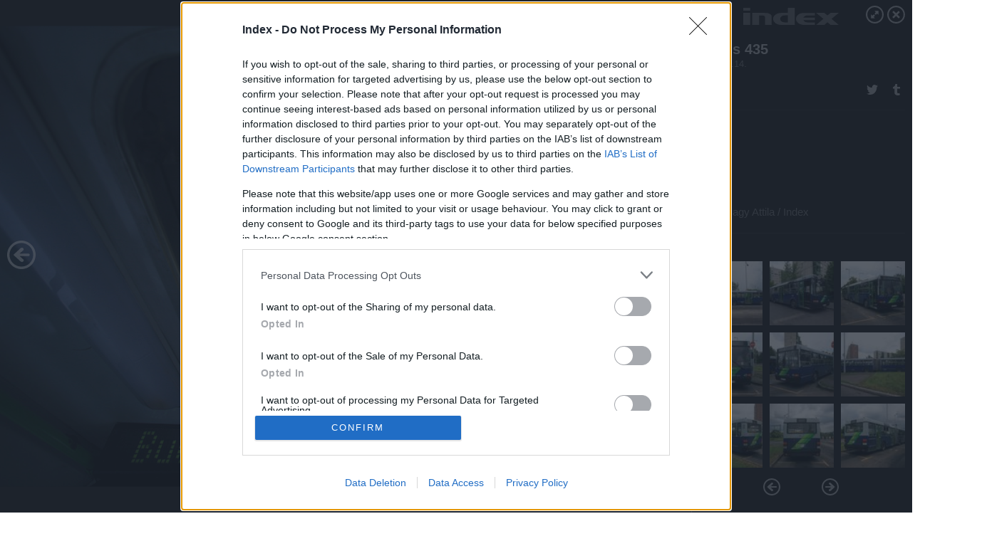

--- FILE ---
content_type: text/html; charset=utf-8
request_url: https://galeria.index.hu/belfold/2010/05/14/ikarus_435/14?openwith=1463163
body_size: 171244
content:
<!DOCTYPE html>
<html lang="hu-hu" itemscope itemtype="http://schema.org/ImageGallery">
<head>
    <title>Index &ndash; Ikarus 435 &ndash; Galéria</title>
    <meta charset="utf-8" />
    <meta name="viewport" content="width=device-width, initial-scale=1, maximum-scale=1, user-scalable=0" />
    <meta name="apple-mobile-web-app-status-bar-style" content="black-translucent" />
    <meta http-equiv="Content-type" content="text/html; charset=utf-8" />
    <meta http-equiv="imagetoolbar" content="no" />
    <meta name="MSSmartTagsPreventParsing" content="true" />
    <meta name="ROBOTS" content="ALL" />
    <meta name="Copyright" content="http://index.hu/copyright/" />
    <meta http-equiv="expires" content="Mon, 22 Jul 2002 11:12:01 GMT" />
    <meta name="description" content="Ikarus 435" />
    <meta name="keywords" content="" />
            <meta property="fb:app_id" content="330827937019153" />
                <meta property="fb:admins" content="593022362" />
            <meta property="og:type" content="article" />
    <meta property="og:title" content="Index &ndash; Ikarus 435 &ndash; Galéria" />
    <meta property="og:description" content="" />
    <meta property="og:site_name" content="Index" />
    <meta property="og:url" content="https://galeria.index.hu/belfold/2010/05/14/ikarus_435/" />
    <meta itemprop="name" content="Index &amp;ndash; Ikarus 435 &amp;ndash; Galéria" />
    <meta itemprop="description" content="" />
    <meta itemprop="image" content="https://galeria.cdn.index.hu/belfold/2010/05/14/ikarus_435/1463171_ecf96f5f364ad969e787a737f6093992_xs.jpg" />
                    <meta property="og:image" content="https://galeria.cdn.index.hu/belfold/2010/05/14/ikarus_435/1463193_fc684bcd41fe74881c7604dfc7e2b6d5_xs.jpg" />
                                <meta property="og:image" content="https://galeria.cdn.index.hu/belfold/2010/05/14/ikarus_435/1463195_c9f2b8cf1a7f7ea64e3e74404988012f_xs.jpg" />
                                <meta property="og:image" content="https://galeria.cdn.index.hu/belfold/2010/05/14/ikarus_435/1463179_de25a48ce84f30921576898d19efb75d_xs.jpg" />
                                <meta property="og:image" content="https://galeria.cdn.index.hu/belfold/2010/05/14/ikarus_435/1463181_153daf7f2e3d93440fc72861d2f00591_xs.jpg" />
                                <meta property="og:image" content="https://galeria.cdn.index.hu/belfold/2010/05/14/ikarus_435/1463183_67b172322a76e9923fc562729772e7f0_xs.jpg" />
                                <meta property="og:image" content="https://galeria.cdn.index.hu/belfold/2010/05/14/ikarus_435/1463185_ef8744c70244dfd7f0537a86399f8262_xs.jpg" />
                                <meta property="og:image" content="https://galeria.cdn.index.hu/belfold/2010/05/14/ikarus_435/1463187_01745816586d9ed1df4f0b8c4f83cb70_xs.jpg" />
                                <meta property="og:image" content="https://galeria.cdn.index.hu/belfold/2010/05/14/ikarus_435/1463189_8844781095bea5fca68d0a21c1be9234_xs.jpg" />
                                <meta property="og:image" content="https://galeria.cdn.index.hu/belfold/2010/05/14/ikarus_435/1463191_46e88c5a3a94ace26cf443bf1e03623d_xs.jpg" />
                                <meta property="og:image" content="https://galeria.cdn.index.hu/belfold/2010/05/14/ikarus_435/1463173_0ebca4e3db810010b35aa3fccd008dc2_xs.jpg" />
                                <meta property="og:image" content="https://galeria.cdn.index.hu/belfold/2010/05/14/ikarus_435/1463137_4583e581869861398a1b3033537579a0_xs.jpg" />
                                <meta property="og:image" content="https://galeria.cdn.index.hu/belfold/2010/05/14/ikarus_435/1463177_96e31aad26fbc30b6814ae0c93362a03_xs.jpg" />
                                <meta property="og:image" content="https://galeria.cdn.index.hu/belfold/2010/05/14/ikarus_435/1463175_62e1c944a7fa2d1ea87a635ae046a5e8_xs.jpg" />
                                <meta property="og:image" content="https://galeria.cdn.index.hu/belfold/2010/05/14/ikarus_435/1463171_ecf96f5f364ad969e787a737f6093992_xs.jpg" />
                                <meta property="og:image" content="https://galeria.cdn.index.hu/belfold/2010/05/14/ikarus_435/1463169_91b1f76b7a33f44d6ed9a00842005c6d_xs.jpg" />
                    <link rel="stylesheet" type="text/css" href="https://index.hu/assets/static/indexnew_css/public/galeria.css?v=20210915" />
    <style type="text/css">
        body, body.glr_open {
            overflow: hidden;
            padding-left: 100%;
            padding-top: 100%;
        }
    </style>
    <link rel="alternate" type="application/rss+xml" title="Ikarus 435 - galéria" href="?rss=1" />
    <script type="text/javascript">
        var IndexStatConfig = {
            has_ident_by_default: false,
            device: 'desktop'
        };
    </script>
    <script type="text/javascript" src="https://index.hu/ident/getheader?noecho"></script>
    <script type="text/javascript" src="https://indexstat.index.hu/stat.js?d=date20150806"></script>
    <script>
        /* <![CDATA[ */
        if ('__proto__' in {}) {
            document.write( '<script src="https://index.hu/assets/js/zepto.js"><\/script>' );
        } else {
            document.write( '<script src="https://index.hu/assets/js/jquery.js"><\/script>' );
        }
        /* ]]> */
    </script>

    <script src="https://index.hu/assets/js/swiper.min.js"></script>
    <!-- script src="https://index.hu/assets/js/common.js"></script -->

<!-- InMobi Choice. Consent Manager Tag v3.0 (for TCF 2.2) -->
<script type="text/javascript" async=true>
(function() {
  var host = 'index.hu';
  var element = document.createElement('script');
  var firstScript = document.getElementsByTagName('script')[0];
  var url = 'https://cmp.inmobi.com'
    .concat('/choice/', '4z9XXyvnuPTjK', '/', host, '/choice.js?tag_version=V3');
  var uspTries = 0;
  var uspTriesLimit = 3;
  element.async = true;
  element.type = 'text/javascript';
  element.src = url;

  firstScript.parentNode.insertBefore(element, firstScript);

  function makeStub() {
    var TCF_LOCATOR_NAME = '__tcfapiLocator';
    var queue = [];
    var win = window;
    var cmpFrame;

    function addFrame() {
      var doc = win.document;
      var otherCMP = !!(win.frames[TCF_LOCATOR_NAME]);

      if (!otherCMP) {
        if (doc.body) {
          var iframe = doc.createElement('iframe');

          iframe.style.cssText = 'display:none';
          iframe.name = TCF_LOCATOR_NAME;
          doc.body.appendChild(iframe);
        } else {
          setTimeout(addFrame, 5);
        }
      }
      return !otherCMP;
    }

    function tcfAPIHandler() {
      var gdprApplies;
      var args = arguments;

      if (!args.length) {
        return queue;
      } else if (args[0] === 'setGdprApplies') {
        if (
          args.length > 3 &&
          args[2] === 2 &&
          typeof args[3] === 'boolean'
        ) {
          gdprApplies = args[3];
          if (typeof args[2] === 'function') {
            args[2]('set', true);
          }
        }
      } else if (args[0] === 'ping') {
        var retr = {
          gdprApplies: gdprApplies,
          cmpLoaded: false,
          cmpStatus: 'stub'
        };

        if (typeof args[2] === 'function') {
          args[2](retr);
        }
      } else {
        if(args[0] === 'init' && typeof args[3] === 'object') {
          args[3] = Object.assign(args[3], { tag_version: 'V3' });
        }
        queue.push(args);
      }
    }

    function postMessageEventHandler(event) {
      var msgIsString = typeof event.data === 'string';
      var json = {};

      try {
        if (msgIsString) {
          json = JSON.parse(event.data);
        } else {
          json = event.data;
        }
      } catch (ignore) {}

      var payload = json.__tcfapiCall;

      if (payload) {
        window.__tcfapi(
          payload.command,
          payload.version,
          function(retValue, success) {
            var returnMsg = {
              __tcfapiReturn: {
                returnValue: retValue,
                success: success,
                callId: payload.callId
              }
            };
            if (msgIsString) {
              returnMsg = JSON.stringify(returnMsg);
            }
            if (event && event.source && event.source.postMessage) {
              event.source.postMessage(returnMsg, '*');
            }
          },
          payload.parameter
        );
      }
    }

    while (win) {
      try {
        if (win.frames[TCF_LOCATOR_NAME]) {
          cmpFrame = win;
          break;
        }
      } catch (ignore) {}

      if (win === window.top) {
        break;
      }
      win = win.parent;
    }
    if (!cmpFrame) {
      addFrame();
      win.__tcfapi = tcfAPIHandler;
      win.addEventListener('message', postMessageEventHandler, false);
    }
  };

  makeStub();

  var uspStubFunction = function() {
    var arg = arguments;
    if (typeof window.__uspapi !== uspStubFunction) {
      setTimeout(function() {
        if (typeof window.__uspapi !== 'undefined') {
          window.__uspapi.apply(window.__uspapi, arg);
        }
      }, 500);
    }
  };

  var checkIfUspIsReady = function() {
    uspTries++;
    if (window.__uspapi === uspStubFunction && uspTries < uspTriesLimit) {
      console.warn('USP is not accessible');
    } else {
      clearInterval(uspInterval);
    }
  };

  if (typeof window.__uspapi === 'undefined') {
    window.__uspapi = uspStubFunction;
    var uspInterval = setInterval(checkIfUspIsReady, 6000);
  }
})();
</script>
<!-- End InMobi Choice. Consent Manager Tag v3.0 (for TCF 2.2) -->
    <script>
        /* <![CDATA[ */
        // gemius:
            var pp_gemius_identifier = pp_gemius_original_identifier = new String('B9Ob8C_kpIk_S572.7PtNZXjTDmpCQRs5v4aUU9kN5X.U7');
            var pp_gemius_use_cmp = true;
            var pp_gemius_cmp_timeout = Infinity;
        function gemius_pending(i) { window[i] = window[i] || function() {var x = window[i+'_pdata'] = window[i+'_pdata'] || []; x[x.length]=arguments;};};
        gemius_pending('gemius_hit'); gemius_pending('gemius_event');
        gemius_pending('pp_gemius_hit'); gemius_pending('pp_gemius_event');
        (function(d,t) {try {
            var gt=d.createElement(t),s=d.getElementsByTagName(t)[0],l='http'+((location.protocol=='https:')?'s':'');
            gt.setAttribute('async','async');
            gt.setAttribute('defer','defer');
            gt.src=l+'://gahu.hit.gemius.pl/xgemius.js';
            s.parentNode.insertBefore(gt,s);}
        catch (e) {}})(document,'script');
        // crel:
        (function(c,d){"object"===typeof exports?module.exports=d():"function"===typeof define&&define.amd?define(d):c.crel=d()})(this,function(){function c(){var a=window.document,g=arguments,b=a.createElement(g[0]),h,e=g[1],f=2,l=g.length,m=c.attrMap;if(1===l)return b;if("object"!==typeof e||d(e))--f,e=null;if(1===l-f&&"string"===typeof g[f]&&void 0!==b.textContent)b.textContent=g[f];else for(;f<l;++f)h=g[f],null!=h&&(d(h)||(h=a.createTextNode(h)),b.appendChild(h));for(var k in e)m[k]?(a=c.attrMap[k],"function"===typeof a?a(b,e[k]):b.setAttribute(a,e[k])):b.setAttribute(k,e[k]);return b}var d="object"===typeof Node?function(a){return a instanceof Node}:function(a){return a&&"object"===typeof a&&"number"===typeof a.nodeType&&"string"===typeof a.nodeName};c.attrMap={};c.isNode=d;return c});
        if( typeof __passportHeader_config !== 'object' ) {
            __passportHeader_config = {
                loggedIn: false
            };
        }
        (function($){

            // webaudit meropixel
            window.webaudit = function( ucm, uct, where, name, auditid ) {
                var img = crel( 'img', {
                    'alt': '',
                    'class': 'pixel median',
                    'src': 'https://audit.median.hu/cgi-bin/track.cgi?uc=' + ucm + '&dc=' + ( where == 'top' ? 1 : 2 ) + '&ui=' + same
                } );
                if( auditid != undefined ) {
                    img.id = auditid;
                }
                $( 'img.pixel.median' ).remove();
                $( 'body' ).append( img );
                if( !uct ) {
                    return;
                }
                var params = [];
                params.push( 'uc=' + uct );
                params.push( 'sd=' + screen.width + 'x' + screen.height );
                if( screen.colorDepth != 'undefined' ) {
                    params.push( 'cd=' + screen.colorDepth );
                }
                var referrer = encodeURIComponent ? encodeURIComponent( document.referrer ) : escape( document.referrer );
                if( referrer != '' ) {
                    params.push( 'rp=' + referrer );
                }
                params.push( 'ui=' + same );
                img = crel( 'img', {
                    'alt': '',
                    'class': 'pixel internal',
                    'src': 'https://pixel.' + document.domain + '/12g?' + params.join( '&' )
                } );
                $( 'img.pixel.internal' ).remove();
                $( 'body' ).append( img );
            }
            window.Common = (function($) {
                var flags = {};
		var pcount = 0;
                return {
                    url: '',
                    set_flag: function( name, value ) {
                        flags[ name ] = value;
                    },
                    get_flag: function( name ) {
                        if( typeof flags[ name ] == 'undefined' ) {
                            return false;
                        }
                        return flags[ name ];
                    },
                    gallery_audit: {
                        bindings: function() {
                            Common.universal_analytics = typeof ga === 'function';
                            $( document ).on( 'glr_open', function( e, data ) {
                                if( Common.ga_secondary ) {
                                }
                                Common.refresh_enabled = false;
                            } ).on( 'glr_close', function() {
                                Common.refresh_enabled = true;
                            } ).on( 'glr_pageview', function( e, data ) {
				pcount++;
                                if( Common.gallery_audit.setlayout ) {
                                    var layout = ( Common.gallery_audit.widescreen ? 'wide' : 'normal' ) + ( Common.gallery_audit.fullscreen ? '_fullscreen' : '' );
                                    if( Common.ga_secondary ) {
                                    }
                                }
                                var current = ( new Date() ).getTime();
                                var gal_url;
                                if( Common.gallery_audit.parse_gal_url ) {
                                    gal_url = data.url.split( '/' );
                                    gal_url = '/' + data.folder + '/galeria/' + gal_url.slice( -5 ).join( '/' );
                                } else {
                                    gal_url = data.url.split(/\.hu|\.com/, 2).pop();
                                }
                                if( Common.ga_secondary ) {
                                }
                                if( typeof pp_gemius_original_identifier  !== 'undefined' && typeof pp_gemius_original_identifier  !== 'undefined' && pcount > 1  ) {
                                    pp_gemius_hit(pp_gemius_original_identifier );
                                }
                                if( typeof data.content_id !== 'undefined' && data.content_id ) {
                                    var cid = Common.content_id;
                                    Common.content_id = data.content_id;
                                    if( typeof IndexStatHandler != 'undefined' ) {
                                        IndexStatHandler.push( [ { id: data.content_id, type: 1 } ], null );
                                    }
                                    Common.content_id = cid;
                                }
                                Common.gallery_audit.last_pageview = current;
                            } ).on( 'glr_resize', function( e, data ) {
                                Common.gallery_audit.fullscreen = data.fullscreen;
                                Common.gallery_audit.widescreen = data.widescreen;
                            } );
                        },
                        setlayout: true,
                        fullscreen: false,
                        last_pageview: null,
                        parse_gal_url: true,
                        prefix: 'gallery_',
                        suffix: '_galeria',
                        widescreen: null
                    },
                    transition: {
                        speed: {
                            fast: 175,
                            medium: 350,
                            normal: 200,
                            slow: 700
                        },
                        detect: function() {
                            var b = document.body || document.documentElement,
                                s = b.style,
                                p = 'transition';
                            if(typeof s[ p ] == 'string') {
                                return true;
                            }
                            v = [ 'Moz', 'Webkit', 'Khtml', 'O', 'ms' ],
                                p = p.charAt( 0 ).toUpperCase() + p.substr( 1 );
                            for( var i = 0; i < v.length; i++ ) {
                                if(typeof s[ v[ i ] + p ] == 'string') {
                                    return true;
                                }
                            }
                            for( var i in Common.transition.speed ) {
                                Common.transition.speed[ i ] = 0;
                            }
                            return false;
                        }
                    }
                }
            })($);
        })(window.jQuery||window.Zepto);
        /* ]]> */
    </script>
</head>
<body>
<header>
    <h1>Ikarus 435</h1>
    <span class="date">2010.05.14.</span>
    <h3><a href="https://index.hu/">Index</a></h3>
    </header>
<aside id="thumbnails">
            <a href="https://galeria.index.hu/belfold/2010/05/14/ikarus_435/?openwith=1463163" rel="1"><img src="https://galeria.cdn.index.hu/belfold/2010/05/14/ikarus_435/1463193_fc684bcd41fe74881c7604dfc7e2b6d5_xs.jpg" alt="" /></a>
                <a href="https://galeria.index.hu/belfold/2010/05/14/ikarus_435/2?openwith=1463163" rel="2"><img src="https://galeria.cdn.index.hu/belfold/2010/05/14/ikarus_435/1463195_c9f2b8cf1a7f7ea64e3e74404988012f_xs.jpg" alt="" /></a>
                <a href="https://galeria.index.hu/belfold/2010/05/14/ikarus_435/3?openwith=1463163" rel="3"><img src="https://galeria.cdn.index.hu/belfold/2010/05/14/ikarus_435/1463179_de25a48ce84f30921576898d19efb75d_xs.jpg" alt="" /></a>
                <a href="https://galeria.index.hu/belfold/2010/05/14/ikarus_435/4?openwith=1463163" rel="4"><img src="https://galeria.cdn.index.hu/belfold/2010/05/14/ikarus_435/1463181_153daf7f2e3d93440fc72861d2f00591_xs.jpg" alt="" /></a>
                <a href="https://galeria.index.hu/belfold/2010/05/14/ikarus_435/5?openwith=1463163" rel="5"><img src="https://galeria.cdn.index.hu/belfold/2010/05/14/ikarus_435/1463183_67b172322a76e9923fc562729772e7f0_xs.jpg" alt="" /></a>
                <a href="https://galeria.index.hu/belfold/2010/05/14/ikarus_435/6?openwith=1463163" rel="6"><img src="https://galeria.cdn.index.hu/belfold/2010/05/14/ikarus_435/1463185_ef8744c70244dfd7f0537a86399f8262_xs.jpg" alt="" /></a>
                <a href="https://galeria.index.hu/belfold/2010/05/14/ikarus_435/7?openwith=1463163" rel="7"><img src="https://galeria.cdn.index.hu/belfold/2010/05/14/ikarus_435/1463187_01745816586d9ed1df4f0b8c4f83cb70_xs.jpg" alt="" /></a>
                <a href="https://galeria.index.hu/belfold/2010/05/14/ikarus_435/8?openwith=1463163" rel="8"><img src="https://galeria.cdn.index.hu/belfold/2010/05/14/ikarus_435/1463189_8844781095bea5fca68d0a21c1be9234_xs.jpg" alt="" /></a>
                <a href="https://galeria.index.hu/belfold/2010/05/14/ikarus_435/9?openwith=1463163" rel="9"><img src="https://galeria.cdn.index.hu/belfold/2010/05/14/ikarus_435/1463191_46e88c5a3a94ace26cf443bf1e03623d_xs.jpg" alt="" /></a>
                <a href="https://galeria.index.hu/belfold/2010/05/14/ikarus_435/10?openwith=1463163" rel="10"><img src="https://galeria.cdn.index.hu/belfold/2010/05/14/ikarus_435/1463173_0ebca4e3db810010b35aa3fccd008dc2_xs.jpg" alt="" /></a>
                <a href="https://galeria.index.hu/belfold/2010/05/14/ikarus_435/11?openwith=1463163" rel="11"><img src="https://galeria.cdn.index.hu/belfold/2010/05/14/ikarus_435/1463137_4583e581869861398a1b3033537579a0_xs.jpg" alt="" /></a>
                <a href="https://galeria.index.hu/belfold/2010/05/14/ikarus_435/12?openwith=1463163" rel="12"><img src="https://galeria.cdn.index.hu/belfold/2010/05/14/ikarus_435/1463177_96e31aad26fbc30b6814ae0c93362a03_xs.jpg" alt="" /></a>
                <a href="https://galeria.index.hu/belfold/2010/05/14/ikarus_435/13?openwith=1463163" rel="13"><img src="https://galeria.cdn.index.hu/belfold/2010/05/14/ikarus_435/1463175_62e1c944a7fa2d1ea87a635ae046a5e8_xs.jpg" alt="" /></a>
                <a href="https://galeria.index.hu/belfold/2010/05/14/ikarus_435/14?openwith=1463163" rel="14"><img src="https://galeria.cdn.index.hu/belfold/2010/05/14/ikarus_435/1463171_ecf96f5f364ad969e787a737f6093992_xs.jpg" alt="" /></a>
                <a href="https://galeria.index.hu/belfold/2010/05/14/ikarus_435/15?openwith=1463163" rel="15"><img src="https://galeria.cdn.index.hu/belfold/2010/05/14/ikarus_435/1463169_91b1f76b7a33f44d6ed9a00842005c6d_xs.jpg" alt="" /></a>
                <a href="https://galeria.index.hu/belfold/2010/05/14/ikarus_435/16?openwith=1463163" rel="16"><img src="https://galeria.cdn.index.hu/belfold/2010/05/14/ikarus_435/1463167_2da316621a87a452af769b574d8b4693_xs.jpg" alt="" /></a>
                <a href="https://galeria.index.hu/belfold/2010/05/14/ikarus_435/17?openwith=1463163" rel="17"><img src="https://galeria.cdn.index.hu/belfold/2010/05/14/ikarus_435/1463165_4c8bba510f0b4c06a68c515e2fed99f0_xs.jpg" alt="" /></a>
                <a href="https://galeria.index.hu/belfold/2010/05/14/ikarus_435/ajanlo?openwith=1463163" rel="ajanlo"></a>
                <a href="https://galeria.index.hu/belfold/2010/05/14/ikarus_435/18?openwith=1463163" rel="18"><img src="https://galeria.cdn.index.hu/belfold/2010/05/14/ikarus_435/1463163_ed23aefbae0a470dd195dd6b67073018_xs.jpg" alt="" /></a>
                <a href="https://galeria.index.hu/belfold/2010/05/14/ikarus_435/19?openwith=1463163" rel="19"><img src="https://galeria.cdn.index.hu/belfold/2010/05/14/ikarus_435/1463161_3bc1612611a6427cd1e484a6839a9477_xs.jpg" alt="" /></a>
                <a href="https://galeria.index.hu/belfold/2010/05/14/ikarus_435/20?openwith=1463163" rel="20"><img src="https://galeria.cdn.index.hu/belfold/2010/05/14/ikarus_435/1463159_0b3a898026aed78b0d53eb90419b8aa3_xs.jpg" alt="" /></a>
                <a href="https://galeria.index.hu/belfold/2010/05/14/ikarus_435/21?openwith=1463163" rel="21"><img src="https://galeria.cdn.index.hu/belfold/2010/05/14/ikarus_435/1463157_962a95a66096a00cdae58498dde070cd_xs.jpg" alt="" /></a>
                <a href="https://galeria.index.hu/belfold/2010/05/14/ikarus_435/22?openwith=1463163" rel="22"><img src="https://galeria.cdn.index.hu/belfold/2010/05/14/ikarus_435/1463155_65ebacf4e3c94356707f9c9fea556c91_xs.jpg" alt="" /></a>
                <a href="https://galeria.index.hu/belfold/2010/05/14/ikarus_435/23?openwith=1463163" rel="23"><img src="https://galeria.cdn.index.hu/belfold/2010/05/14/ikarus_435/1463153_c65e2ab6fe163a2c5ac70198741c2ab7_xs.jpg" alt="" /></a>
                <a href="https://galeria.index.hu/belfold/2010/05/14/ikarus_435/24?openwith=1463163" rel="24"><img src="https://galeria.cdn.index.hu/belfold/2010/05/14/ikarus_435/1463151_4d2770514cfdaa8d8ae432235cb890f4_xs.jpg" alt="" /></a>
                <a href="https://galeria.index.hu/belfold/2010/05/14/ikarus_435/25?openwith=1463163" rel="25"><img src="https://galeria.cdn.index.hu/belfold/2010/05/14/ikarus_435/1463149_7e7106ca3adab1b8998deab6af96848c_xs.jpg" alt="" /></a>
                <a href="https://galeria.index.hu/belfold/2010/05/14/ikarus_435/26?openwith=1463163" rel="26"><img src="https://galeria.cdn.index.hu/belfold/2010/05/14/ikarus_435/1463147_2d04a7e746d8b4aa117a9390b906a00e_xs.jpg" alt="" /></a>
                <a href="https://galeria.index.hu/belfold/2010/05/14/ikarus_435/27?openwith=1463163" rel="27"><img src="https://galeria.cdn.index.hu/belfold/2010/05/14/ikarus_435/1463145_0ee69d85b47aa3476eff1c7bfa117476_xs.jpg" alt="" /></a>
                <a href="https://galeria.index.hu/belfold/2010/05/14/ikarus_435/28?openwith=1463163" rel="28"><img src="https://galeria.cdn.index.hu/belfold/2010/05/14/ikarus_435/1463143_2c9b0ab97c0898303d0c7a40090d0ecc_xs.jpg" alt="" /></a>
                <a href="https://galeria.index.hu/belfold/2010/05/14/ikarus_435/29?openwith=1463163" rel="29"><img src="https://galeria.cdn.index.hu/belfold/2010/05/14/ikarus_435/1463141_d9f3d19afdf0d11864e62d0754f0f469_xs.jpg" alt="" /></a>
                <a href="https://galeria.index.hu/belfold/2010/05/14/ikarus_435/30?openwith=1463163" rel="30"><img src="https://galeria.cdn.index.hu/belfold/2010/05/14/ikarus_435/1463139_431effcd805afa74a6919c2abe6abff0_xs.jpg" alt="" /></a>
        </aside>
    <p>Fotó:&nbsp;Nagy Attila / Index</p>
            <section>
            <img id="bigimg" src="https://galeria.cdn.index.hu/belfold/2010/05/14/ikarus_435/1463171_ecf96f5f364ad969e787a737f6093992_m.jpg" alt="" title="" style="display:none" />
        </section>
        <div id="fb-root"></div>
<!--analytics-->
<!--analytics4-->
<script async src="https://www.googletagmanager.com/gtag/js?id=G-7GR3T85C96"></script>
<script>
    window.dataLayer = window.dataLayer || [];
    function gtag(){dataLayer.push(arguments);}
    gtag('js', new Date());
    gtag('config', 'G-7GR3T85C96');
    gtag('set', 'content_group', '/');
    gtag('set', 'rovat', '');
</script>

    <script type="text/javascript" src="//indexhu.adocean.pl/files/js/ado.js"></script>
    <script type="text/javascript">
        /* (c)AdOcean 2003-2020 */
        if(typeof ado!=="object"){ado={};ado.config=ado.preview=ado.placement=ado.master=ado.slave=function(){};}
        ado.config({mode: "new", xml: false, consent: true, characterEncoding: true});
        ado.preview({enabled: true});
    </script>
    <script src="https://index.hu/assets/js/iap/v2/iap-loader.js"></script>
    <script src="https://index.hu/assets/js/gallery2.js"></script>
    <script type="text/javascript">
        if ( window.AdLoader ) {
            window.iap_zones = [];
            var GoaLoader = new AdLoader({"engine":"AdOcean"});
        }
    </script>

<script>
    // <![CDATA[
    // (function(d, s, id) {
    //   var js, fjs = d.getElementsByTagName(s)[0];
    //   if (d.getElementById(id)) {return;}
    //   js = d.createElement(s); js.id = id;
    //   js.src = "//connect.facebook.net/hu_HU/sdk.js#version=v2.0&xfbml=1";
    //   fjs.parentNode.insertBefore(js, fjs);
    // }(document, 'script', 'facebook-jssdk'));

    var same = Math.round( Math.random() * 10000000 );
    Common.folder_id = 269;
    Common.content_id = 1513200;
    Common.webaudit_ucm = '11818360935905';
    Common.webaudit_title = 'Index &ndash; Ikarus 435 &ndash; Galéria';
    Common.gallery_url = 'https://galeria.index.hu/belfold/2010/05/14/ikarus_435/';
    Common.gemius_code = 'B9Ob8C_kpIk_S572.7PtNZXjTDmpCQRs5v4aUU9kN5X.U7';
    // valamiert a $( window ).on( 'load' ) nem mukodik zeptoban IE-ben
    window.onload = function() {
                Common.transition.detect();
        Common.gallery_audit.bindings();
        Gallery.siteDict = {
            divany: 'Dívány',
            fidelio: 'Fidelio',
            inforadio: 'Inforádió',
            index: 'Index',
            sportgeza: 'Sport Géza',
            totalcarmagazine: 'Totalcar Magazine',
            tcmagazine: 'Totalcar Magazine',
            totalcar: 'Totalcar',
            totalbike: 'Totalbike',
            travelo: 'Travelo',
            velvet: 'Velvet',
	    mediafuture : 'MediaFuture',
	    welovebudapest : 'We Love Budapest',
	    welovebalaton : 'We Love Balaton'
        };
        Gallery.__init( {
            age_confirmed_event: 'korhatarremoved',
            style_prefix: 'glr_',
            layered: false,
            parse_advert: true,
            parse_rewrite_url: true,
            parse_title: function gallery_parse_title( gal, picture ) {
                return Gallery.siteDict[ gal.site ] +
                    ' &ndash; ' + gal.title + ' &ndash; ' + Gallery.dict.gallery /* +
                       ( typeof picture !== 'undefined' && picture.no ? ' &ndash; ' + picture.no : '' ) */;
            },
            transition_speed: Common.transition.speed
        } );

        Gallery.open( 'https://galeria.index.hu/belfold/2010/05/14/ikarus_435/', {
                bottom: '0',
                left: '0',
                opacity: '1',
                right: '0',
                top: '0'
            }, {"id":64189,"url":"https:\/\/galeria.index.hu\/belfold\/2010\/05\/14\/ikarus_435\/","title":"Ikarus 435","site":"index","siteName":"Index","site_url":"https:\/\/index.hu","sizeKeys":["x","t","q","m","bpc","l","k","j","h","g","f","d","c","b","xs"],"folder_id":269,"content_id":1513200,"manisfolder":"belfold","path":"belfold\/2010\/05\/14\/ikarus_435","sizes":{"x":1300,"t":1200,"q":1120,"m":1000,"bpc":976,"l":940,"k":870,"j":840,"h":750,"g":700,"f":610,"d":490,"c":400,"b":310,"xs":75},"recommend":true,"date":"2010. 05. 14.","cyclepaging":false,"pictures":[{"id":"1463193","text":"","tag":"bkv busz buszteszt","korhatar":0,"korhatar_warning_text":null,"info":"Nagy Attila\u00a0\/\u00a0Index","originalWidth":"1000","originalHeight":"667","rate":1.4992503748126,"sizes":[{"key":"m","width":1000,"height":667,"filesize":107687,"url":"https:\/\/galeria.cdn.index.hu\/belfold\/2010\/05\/14\/ikarus_435\/1463193_fc684bcd41fe74881c7604dfc7e2b6d5_m.jpg"},{"key":"bpc","width":976,"height":651,"filesize":false,"url":"https:\/\/galeria.cdn.index.hu\/belfold\/2010\/05\/14\/ikarus_435\/1463193_fc684bcd41fe74881c7604dfc7e2b6d5_bpc.jpg"},{"key":"l","width":940,"height":627,"filesize":128540,"url":"https:\/\/galeria.cdn.index.hu\/belfold\/2010\/05\/14\/ikarus_435\/1463193_fc684bcd41fe74881c7604dfc7e2b6d5_l.jpg"},{"key":"k","width":870,"height":580,"filesize":false,"url":"https:\/\/galeria.cdn.index.hu\/belfold\/2010\/05\/14\/ikarus_435\/1463193_fc684bcd41fe74881c7604dfc7e2b6d5_k.jpg"},{"key":"j","width":840,"height":560,"filesize":false,"url":"https:\/\/galeria.cdn.index.hu\/belfold\/2010\/05\/14\/ikarus_435\/1463193_fc684bcd41fe74881c7604dfc7e2b6d5_j.jpg"},{"key":"h","width":750,"height":500,"filesize":false,"url":"https:\/\/galeria.cdn.index.hu\/belfold\/2010\/05\/14\/ikarus_435\/1463193_fc684bcd41fe74881c7604dfc7e2b6d5_h.jpg"},{"key":"g","width":700,"height":467,"filesize":false,"url":"https:\/\/galeria.cdn.index.hu\/belfold\/2010\/05\/14\/ikarus_435\/1463193_fc684bcd41fe74881c7604dfc7e2b6d5_g.jpg"},{"key":"f","width":610,"height":407,"filesize":false,"url":"https:\/\/galeria.cdn.index.hu\/belfold\/2010\/05\/14\/ikarus_435\/1463193_fc684bcd41fe74881c7604dfc7e2b6d5_f.jpg"},{"key":"d","width":490,"height":327,"filesize":false,"url":"https:\/\/galeria.cdn.index.hu\/belfold\/2010\/05\/14\/ikarus_435\/1463193_fc684bcd41fe74881c7604dfc7e2b6d5_d.jpg"},{"key":"c","width":400,"height":267,"filesize":false,"url":"https:\/\/galeria.cdn.index.hu\/belfold\/2010\/05\/14\/ikarus_435\/1463193_fc684bcd41fe74881c7604dfc7e2b6d5_c.jpg"},{"key":"b","width":310,"height":207,"filesize":false,"url":"https:\/\/galeria.cdn.index.hu\/belfold\/2010\/05\/14\/ikarus_435\/1463193_fc684bcd41fe74881c7604dfc7e2b6d5_b.jpg"},{"key":"xs","width":75,"height":75,"filesize":16188,"url":"https:\/\/galeria.cdn.index.hu\/belfold\/2010\/05\/14\/ikarus_435\/1463193_fc684bcd41fe74881c7604dfc7e2b6d5_xs.jpg"}],"availableSizes":[{"key":"m","width":1000,"height":667,"filesize":107687,"url":"https:\/\/galeria.cdn.index.hu\/belfold\/2010\/05\/14\/ikarus_435\/1463193_fc684bcd41fe74881c7604dfc7e2b6d5_m.jpg"},{"key":"bpc","width":976,"height":651,"filesize":false,"url":"https:\/\/galeria.cdn.index.hu\/belfold\/2010\/05\/14\/ikarus_435\/1463193_fc684bcd41fe74881c7604dfc7e2b6d5_bpc.jpg"},{"key":"l","width":940,"height":627,"filesize":128540,"url":"https:\/\/galeria.cdn.index.hu\/belfold\/2010\/05\/14\/ikarus_435\/1463193_fc684bcd41fe74881c7604dfc7e2b6d5_l.jpg"},{"key":"k","width":870,"height":580,"filesize":false,"url":"https:\/\/galeria.cdn.index.hu\/belfold\/2010\/05\/14\/ikarus_435\/1463193_fc684bcd41fe74881c7604dfc7e2b6d5_k.jpg"},{"key":"j","width":840,"height":560,"filesize":false,"url":"https:\/\/galeria.cdn.index.hu\/belfold\/2010\/05\/14\/ikarus_435\/1463193_fc684bcd41fe74881c7604dfc7e2b6d5_j.jpg"},{"key":"h","width":750,"height":500,"filesize":false,"url":"https:\/\/galeria.cdn.index.hu\/belfold\/2010\/05\/14\/ikarus_435\/1463193_fc684bcd41fe74881c7604dfc7e2b6d5_h.jpg"},{"key":"g","width":700,"height":467,"filesize":false,"url":"https:\/\/galeria.cdn.index.hu\/belfold\/2010\/05\/14\/ikarus_435\/1463193_fc684bcd41fe74881c7604dfc7e2b6d5_g.jpg"},{"key":"f","width":610,"height":407,"filesize":false,"url":"https:\/\/galeria.cdn.index.hu\/belfold\/2010\/05\/14\/ikarus_435\/1463193_fc684bcd41fe74881c7604dfc7e2b6d5_f.jpg"},{"key":"d","width":490,"height":327,"filesize":false,"url":"https:\/\/galeria.cdn.index.hu\/belfold\/2010\/05\/14\/ikarus_435\/1463193_fc684bcd41fe74881c7604dfc7e2b6d5_d.jpg"},{"key":"c","width":400,"height":267,"filesize":false,"url":"https:\/\/galeria.cdn.index.hu\/belfold\/2010\/05\/14\/ikarus_435\/1463193_fc684bcd41fe74881c7604dfc7e2b6d5_c.jpg"},{"key":"b","width":310,"height":207,"filesize":false,"url":"https:\/\/galeria.cdn.index.hu\/belfold\/2010\/05\/14\/ikarus_435\/1463193_fc684bcd41fe74881c7604dfc7e2b6d5_b.jpg"},{"key":"xs","width":75,"height":75,"filesize":16188,"url":"https:\/\/galeria.cdn.index.hu\/belfold\/2010\/05\/14\/ikarus_435\/1463193_fc684bcd41fe74881c7604dfc7e2b6d5_xs.jpg"}],"url":"https:\/\/galeria.index.hu\/belfold\/2010\/05\/14\/ikarus_435\/","no":""},{"id":"1463195","text":"","tag":"bkv busz buszteszt","korhatar":0,"korhatar_warning_text":null,"info":"Nagy Attila\u00a0\/\u00a0Index","originalWidth":"1000","originalHeight":"667","rate":1.4992503748126,"sizes":[{"key":"m","width":1000,"height":667,"filesize":135502,"url":"https:\/\/galeria.cdn.index.hu\/belfold\/2010\/05\/14\/ikarus_435\/1463195_c9f2b8cf1a7f7ea64e3e74404988012f_m.jpg"},{"key":"bpc","width":976,"height":651,"filesize":false,"url":"https:\/\/galeria.cdn.index.hu\/belfold\/2010\/05\/14\/ikarus_435\/1463195_c9f2b8cf1a7f7ea64e3e74404988012f_bpc.jpg"},{"key":"l","width":940,"height":627,"filesize":175981,"url":"https:\/\/galeria.cdn.index.hu\/belfold\/2010\/05\/14\/ikarus_435\/1463195_c9f2b8cf1a7f7ea64e3e74404988012f_l.jpg"},{"key":"k","width":870,"height":580,"filesize":false,"url":"https:\/\/galeria.cdn.index.hu\/belfold\/2010\/05\/14\/ikarus_435\/1463195_c9f2b8cf1a7f7ea64e3e74404988012f_k.jpg"},{"key":"j","width":840,"height":560,"filesize":false,"url":"https:\/\/galeria.cdn.index.hu\/belfold\/2010\/05\/14\/ikarus_435\/1463195_c9f2b8cf1a7f7ea64e3e74404988012f_j.jpg"},{"key":"h","width":750,"height":500,"filesize":false,"url":"https:\/\/galeria.cdn.index.hu\/belfold\/2010\/05\/14\/ikarus_435\/1463195_c9f2b8cf1a7f7ea64e3e74404988012f_h.jpg"},{"key":"g","width":700,"height":467,"filesize":false,"url":"https:\/\/galeria.cdn.index.hu\/belfold\/2010\/05\/14\/ikarus_435\/1463195_c9f2b8cf1a7f7ea64e3e74404988012f_g.jpg"},{"key":"f","width":610,"height":407,"filesize":false,"url":"https:\/\/galeria.cdn.index.hu\/belfold\/2010\/05\/14\/ikarus_435\/1463195_c9f2b8cf1a7f7ea64e3e74404988012f_f.jpg"},{"key":"d","width":490,"height":327,"filesize":false,"url":"https:\/\/galeria.cdn.index.hu\/belfold\/2010\/05\/14\/ikarus_435\/1463195_c9f2b8cf1a7f7ea64e3e74404988012f_d.jpg"},{"key":"c","width":400,"height":267,"filesize":false,"url":"https:\/\/galeria.cdn.index.hu\/belfold\/2010\/05\/14\/ikarus_435\/1463195_c9f2b8cf1a7f7ea64e3e74404988012f_c.jpg"},{"key":"b","width":310,"height":207,"filesize":false,"url":"https:\/\/galeria.cdn.index.hu\/belfold\/2010\/05\/14\/ikarus_435\/1463195_c9f2b8cf1a7f7ea64e3e74404988012f_b.jpg"},{"key":"xs","width":75,"height":75,"filesize":18329,"url":"https:\/\/galeria.cdn.index.hu\/belfold\/2010\/05\/14\/ikarus_435\/1463195_c9f2b8cf1a7f7ea64e3e74404988012f_xs.jpg"}],"availableSizes":[{"key":"m","width":1000,"height":667,"filesize":135502,"url":"https:\/\/galeria.cdn.index.hu\/belfold\/2010\/05\/14\/ikarus_435\/1463195_c9f2b8cf1a7f7ea64e3e74404988012f_m.jpg"},{"key":"bpc","width":976,"height":651,"filesize":false,"url":"https:\/\/galeria.cdn.index.hu\/belfold\/2010\/05\/14\/ikarus_435\/1463195_c9f2b8cf1a7f7ea64e3e74404988012f_bpc.jpg"},{"key":"l","width":940,"height":627,"filesize":175981,"url":"https:\/\/galeria.cdn.index.hu\/belfold\/2010\/05\/14\/ikarus_435\/1463195_c9f2b8cf1a7f7ea64e3e74404988012f_l.jpg"},{"key":"k","width":870,"height":580,"filesize":false,"url":"https:\/\/galeria.cdn.index.hu\/belfold\/2010\/05\/14\/ikarus_435\/1463195_c9f2b8cf1a7f7ea64e3e74404988012f_k.jpg"},{"key":"j","width":840,"height":560,"filesize":false,"url":"https:\/\/galeria.cdn.index.hu\/belfold\/2010\/05\/14\/ikarus_435\/1463195_c9f2b8cf1a7f7ea64e3e74404988012f_j.jpg"},{"key":"h","width":750,"height":500,"filesize":false,"url":"https:\/\/galeria.cdn.index.hu\/belfold\/2010\/05\/14\/ikarus_435\/1463195_c9f2b8cf1a7f7ea64e3e74404988012f_h.jpg"},{"key":"g","width":700,"height":467,"filesize":false,"url":"https:\/\/galeria.cdn.index.hu\/belfold\/2010\/05\/14\/ikarus_435\/1463195_c9f2b8cf1a7f7ea64e3e74404988012f_g.jpg"},{"key":"f","width":610,"height":407,"filesize":false,"url":"https:\/\/galeria.cdn.index.hu\/belfold\/2010\/05\/14\/ikarus_435\/1463195_c9f2b8cf1a7f7ea64e3e74404988012f_f.jpg"},{"key":"d","width":490,"height":327,"filesize":false,"url":"https:\/\/galeria.cdn.index.hu\/belfold\/2010\/05\/14\/ikarus_435\/1463195_c9f2b8cf1a7f7ea64e3e74404988012f_d.jpg"},{"key":"c","width":400,"height":267,"filesize":false,"url":"https:\/\/galeria.cdn.index.hu\/belfold\/2010\/05\/14\/ikarus_435\/1463195_c9f2b8cf1a7f7ea64e3e74404988012f_c.jpg"},{"key":"b","width":310,"height":207,"filesize":false,"url":"https:\/\/galeria.cdn.index.hu\/belfold\/2010\/05\/14\/ikarus_435\/1463195_c9f2b8cf1a7f7ea64e3e74404988012f_b.jpg"},{"key":"xs","width":75,"height":75,"filesize":18329,"url":"https:\/\/galeria.cdn.index.hu\/belfold\/2010\/05\/14\/ikarus_435\/1463195_c9f2b8cf1a7f7ea64e3e74404988012f_xs.jpg"}],"url":"https:\/\/galeria.index.hu\/belfold\/2010\/05\/14\/ikarus_435\/2","no":2},{"id":"1463179","text":"","tag":"bkv busz buszteszt","korhatar":0,"korhatar_warning_text":null,"info":"Nagy Attila\u00a0\/\u00a0Index","originalWidth":"1000","originalHeight":"667","rate":1.4992503748126,"sizes":[{"key":"m","width":1000,"height":667,"filesize":116473,"url":"https:\/\/galeria.cdn.index.hu\/belfold\/2010\/05\/14\/ikarus_435\/1463179_de25a48ce84f30921576898d19efb75d_m.jpg"},{"key":"bpc","width":976,"height":651,"filesize":false,"url":"https:\/\/galeria.cdn.index.hu\/belfold\/2010\/05\/14\/ikarus_435\/1463179_de25a48ce84f30921576898d19efb75d_bpc.jpg"},{"key":"l","width":940,"height":627,"filesize":142877,"url":"https:\/\/galeria.cdn.index.hu\/belfold\/2010\/05\/14\/ikarus_435\/1463179_de25a48ce84f30921576898d19efb75d_l.jpg"},{"key":"k","width":870,"height":580,"filesize":false,"url":"https:\/\/galeria.cdn.index.hu\/belfold\/2010\/05\/14\/ikarus_435\/1463179_de25a48ce84f30921576898d19efb75d_k.jpg"},{"key":"j","width":840,"height":560,"filesize":false,"url":"https:\/\/galeria.cdn.index.hu\/belfold\/2010\/05\/14\/ikarus_435\/1463179_de25a48ce84f30921576898d19efb75d_j.jpg"},{"key":"h","width":750,"height":500,"filesize":false,"url":"https:\/\/galeria.cdn.index.hu\/belfold\/2010\/05\/14\/ikarus_435\/1463179_de25a48ce84f30921576898d19efb75d_h.jpg"},{"key":"g","width":700,"height":467,"filesize":false,"url":"https:\/\/galeria.cdn.index.hu\/belfold\/2010\/05\/14\/ikarus_435\/1463179_de25a48ce84f30921576898d19efb75d_g.jpg"},{"key":"f","width":610,"height":407,"filesize":false,"url":"https:\/\/galeria.cdn.index.hu\/belfold\/2010\/05\/14\/ikarus_435\/1463179_de25a48ce84f30921576898d19efb75d_f.jpg"},{"key":"d","width":490,"height":327,"filesize":false,"url":"https:\/\/galeria.cdn.index.hu\/belfold\/2010\/05\/14\/ikarus_435\/1463179_de25a48ce84f30921576898d19efb75d_d.jpg"},{"key":"c","width":400,"height":267,"filesize":false,"url":"https:\/\/galeria.cdn.index.hu\/belfold\/2010\/05\/14\/ikarus_435\/1463179_de25a48ce84f30921576898d19efb75d_c.jpg"},{"key":"b","width":310,"height":207,"filesize":false,"url":"https:\/\/galeria.cdn.index.hu\/belfold\/2010\/05\/14\/ikarus_435\/1463179_de25a48ce84f30921576898d19efb75d_b.jpg"},{"key":"xs","width":75,"height":75,"filesize":17682,"url":"https:\/\/galeria.cdn.index.hu\/belfold\/2010\/05\/14\/ikarus_435\/1463179_de25a48ce84f30921576898d19efb75d_xs.jpg"}],"availableSizes":[{"key":"m","width":1000,"height":667,"filesize":116473,"url":"https:\/\/galeria.cdn.index.hu\/belfold\/2010\/05\/14\/ikarus_435\/1463179_de25a48ce84f30921576898d19efb75d_m.jpg"},{"key":"bpc","width":976,"height":651,"filesize":false,"url":"https:\/\/galeria.cdn.index.hu\/belfold\/2010\/05\/14\/ikarus_435\/1463179_de25a48ce84f30921576898d19efb75d_bpc.jpg"},{"key":"l","width":940,"height":627,"filesize":142877,"url":"https:\/\/galeria.cdn.index.hu\/belfold\/2010\/05\/14\/ikarus_435\/1463179_de25a48ce84f30921576898d19efb75d_l.jpg"},{"key":"k","width":870,"height":580,"filesize":false,"url":"https:\/\/galeria.cdn.index.hu\/belfold\/2010\/05\/14\/ikarus_435\/1463179_de25a48ce84f30921576898d19efb75d_k.jpg"},{"key":"j","width":840,"height":560,"filesize":false,"url":"https:\/\/galeria.cdn.index.hu\/belfold\/2010\/05\/14\/ikarus_435\/1463179_de25a48ce84f30921576898d19efb75d_j.jpg"},{"key":"h","width":750,"height":500,"filesize":false,"url":"https:\/\/galeria.cdn.index.hu\/belfold\/2010\/05\/14\/ikarus_435\/1463179_de25a48ce84f30921576898d19efb75d_h.jpg"},{"key":"g","width":700,"height":467,"filesize":false,"url":"https:\/\/galeria.cdn.index.hu\/belfold\/2010\/05\/14\/ikarus_435\/1463179_de25a48ce84f30921576898d19efb75d_g.jpg"},{"key":"f","width":610,"height":407,"filesize":false,"url":"https:\/\/galeria.cdn.index.hu\/belfold\/2010\/05\/14\/ikarus_435\/1463179_de25a48ce84f30921576898d19efb75d_f.jpg"},{"key":"d","width":490,"height":327,"filesize":false,"url":"https:\/\/galeria.cdn.index.hu\/belfold\/2010\/05\/14\/ikarus_435\/1463179_de25a48ce84f30921576898d19efb75d_d.jpg"},{"key":"c","width":400,"height":267,"filesize":false,"url":"https:\/\/galeria.cdn.index.hu\/belfold\/2010\/05\/14\/ikarus_435\/1463179_de25a48ce84f30921576898d19efb75d_c.jpg"},{"key":"b","width":310,"height":207,"filesize":false,"url":"https:\/\/galeria.cdn.index.hu\/belfold\/2010\/05\/14\/ikarus_435\/1463179_de25a48ce84f30921576898d19efb75d_b.jpg"},{"key":"xs","width":75,"height":75,"filesize":17682,"url":"https:\/\/galeria.cdn.index.hu\/belfold\/2010\/05\/14\/ikarus_435\/1463179_de25a48ce84f30921576898d19efb75d_xs.jpg"}],"url":"https:\/\/galeria.index.hu\/belfold\/2010\/05\/14\/ikarus_435\/3","no":3},{"id":"1463181","text":"","tag":"bkv busz buszteszt","korhatar":0,"korhatar_warning_text":null,"info":"Nagy Attila\u00a0\/\u00a0Index","originalWidth":"1000","originalHeight":"667","rate":1.4992503748126,"sizes":[{"key":"m","width":1000,"height":667,"filesize":116750,"url":"https:\/\/galeria.cdn.index.hu\/belfold\/2010\/05\/14\/ikarus_435\/1463181_153daf7f2e3d93440fc72861d2f00591_m.jpg"},{"key":"bpc","width":976,"height":651,"filesize":false,"url":"https:\/\/galeria.cdn.index.hu\/belfold\/2010\/05\/14\/ikarus_435\/1463181_153daf7f2e3d93440fc72861d2f00591_bpc.jpg"},{"key":"l","width":940,"height":627,"filesize":141064,"url":"https:\/\/galeria.cdn.index.hu\/belfold\/2010\/05\/14\/ikarus_435\/1463181_153daf7f2e3d93440fc72861d2f00591_l.jpg"},{"key":"k","width":870,"height":580,"filesize":false,"url":"https:\/\/galeria.cdn.index.hu\/belfold\/2010\/05\/14\/ikarus_435\/1463181_153daf7f2e3d93440fc72861d2f00591_k.jpg"},{"key":"j","width":840,"height":560,"filesize":false,"url":"https:\/\/galeria.cdn.index.hu\/belfold\/2010\/05\/14\/ikarus_435\/1463181_153daf7f2e3d93440fc72861d2f00591_j.jpg"},{"key":"h","width":750,"height":500,"filesize":false,"url":"https:\/\/galeria.cdn.index.hu\/belfold\/2010\/05\/14\/ikarus_435\/1463181_153daf7f2e3d93440fc72861d2f00591_h.jpg"},{"key":"g","width":700,"height":467,"filesize":false,"url":"https:\/\/galeria.cdn.index.hu\/belfold\/2010\/05\/14\/ikarus_435\/1463181_153daf7f2e3d93440fc72861d2f00591_g.jpg"},{"key":"f","width":610,"height":407,"filesize":false,"url":"https:\/\/galeria.cdn.index.hu\/belfold\/2010\/05\/14\/ikarus_435\/1463181_153daf7f2e3d93440fc72861d2f00591_f.jpg"},{"key":"d","width":490,"height":327,"filesize":false,"url":"https:\/\/galeria.cdn.index.hu\/belfold\/2010\/05\/14\/ikarus_435\/1463181_153daf7f2e3d93440fc72861d2f00591_d.jpg"},{"key":"c","width":400,"height":267,"filesize":false,"url":"https:\/\/galeria.cdn.index.hu\/belfold\/2010\/05\/14\/ikarus_435\/1463181_153daf7f2e3d93440fc72861d2f00591_c.jpg"},{"key":"b","width":310,"height":207,"filesize":false,"url":"https:\/\/galeria.cdn.index.hu\/belfold\/2010\/05\/14\/ikarus_435\/1463181_153daf7f2e3d93440fc72861d2f00591_b.jpg"},{"key":"xs","width":75,"height":75,"filesize":17703,"url":"https:\/\/galeria.cdn.index.hu\/belfold\/2010\/05\/14\/ikarus_435\/1463181_153daf7f2e3d93440fc72861d2f00591_xs.jpg"}],"availableSizes":[{"key":"m","width":1000,"height":667,"filesize":116750,"url":"https:\/\/galeria.cdn.index.hu\/belfold\/2010\/05\/14\/ikarus_435\/1463181_153daf7f2e3d93440fc72861d2f00591_m.jpg"},{"key":"bpc","width":976,"height":651,"filesize":false,"url":"https:\/\/galeria.cdn.index.hu\/belfold\/2010\/05\/14\/ikarus_435\/1463181_153daf7f2e3d93440fc72861d2f00591_bpc.jpg"},{"key":"l","width":940,"height":627,"filesize":141064,"url":"https:\/\/galeria.cdn.index.hu\/belfold\/2010\/05\/14\/ikarus_435\/1463181_153daf7f2e3d93440fc72861d2f00591_l.jpg"},{"key":"k","width":870,"height":580,"filesize":false,"url":"https:\/\/galeria.cdn.index.hu\/belfold\/2010\/05\/14\/ikarus_435\/1463181_153daf7f2e3d93440fc72861d2f00591_k.jpg"},{"key":"j","width":840,"height":560,"filesize":false,"url":"https:\/\/galeria.cdn.index.hu\/belfold\/2010\/05\/14\/ikarus_435\/1463181_153daf7f2e3d93440fc72861d2f00591_j.jpg"},{"key":"h","width":750,"height":500,"filesize":false,"url":"https:\/\/galeria.cdn.index.hu\/belfold\/2010\/05\/14\/ikarus_435\/1463181_153daf7f2e3d93440fc72861d2f00591_h.jpg"},{"key":"g","width":700,"height":467,"filesize":false,"url":"https:\/\/galeria.cdn.index.hu\/belfold\/2010\/05\/14\/ikarus_435\/1463181_153daf7f2e3d93440fc72861d2f00591_g.jpg"},{"key":"f","width":610,"height":407,"filesize":false,"url":"https:\/\/galeria.cdn.index.hu\/belfold\/2010\/05\/14\/ikarus_435\/1463181_153daf7f2e3d93440fc72861d2f00591_f.jpg"},{"key":"d","width":490,"height":327,"filesize":false,"url":"https:\/\/galeria.cdn.index.hu\/belfold\/2010\/05\/14\/ikarus_435\/1463181_153daf7f2e3d93440fc72861d2f00591_d.jpg"},{"key":"c","width":400,"height":267,"filesize":false,"url":"https:\/\/galeria.cdn.index.hu\/belfold\/2010\/05\/14\/ikarus_435\/1463181_153daf7f2e3d93440fc72861d2f00591_c.jpg"},{"key":"b","width":310,"height":207,"filesize":false,"url":"https:\/\/galeria.cdn.index.hu\/belfold\/2010\/05\/14\/ikarus_435\/1463181_153daf7f2e3d93440fc72861d2f00591_b.jpg"},{"key":"xs","width":75,"height":75,"filesize":17703,"url":"https:\/\/galeria.cdn.index.hu\/belfold\/2010\/05\/14\/ikarus_435\/1463181_153daf7f2e3d93440fc72861d2f00591_xs.jpg"}],"url":"https:\/\/galeria.index.hu\/belfold\/2010\/05\/14\/ikarus_435\/4","no":4},{"id":"1463183","text":"","tag":"bkv busz buszteszt","korhatar":0,"korhatar_warning_text":null,"info":"Nagy Attila\u00a0\/\u00a0Index","originalWidth":"1000","originalHeight":"667","rate":1.4992503748126,"sizes":[{"key":"m","width":1000,"height":667,"filesize":116413,"url":"https:\/\/galeria.cdn.index.hu\/belfold\/2010\/05\/14\/ikarus_435\/1463183_67b172322a76e9923fc562729772e7f0_m.jpg"},{"key":"bpc","width":976,"height":651,"filesize":false,"url":"https:\/\/galeria.cdn.index.hu\/belfold\/2010\/05\/14\/ikarus_435\/1463183_67b172322a76e9923fc562729772e7f0_bpc.jpg"},{"key":"l","width":940,"height":627,"filesize":141224,"url":"https:\/\/galeria.cdn.index.hu\/belfold\/2010\/05\/14\/ikarus_435\/1463183_67b172322a76e9923fc562729772e7f0_l.jpg"},{"key":"k","width":870,"height":580,"filesize":false,"url":"https:\/\/galeria.cdn.index.hu\/belfold\/2010\/05\/14\/ikarus_435\/1463183_67b172322a76e9923fc562729772e7f0_k.jpg"},{"key":"j","width":840,"height":560,"filesize":false,"url":"https:\/\/galeria.cdn.index.hu\/belfold\/2010\/05\/14\/ikarus_435\/1463183_67b172322a76e9923fc562729772e7f0_j.jpg"},{"key":"h","width":750,"height":500,"filesize":false,"url":"https:\/\/galeria.cdn.index.hu\/belfold\/2010\/05\/14\/ikarus_435\/1463183_67b172322a76e9923fc562729772e7f0_h.jpg"},{"key":"g","width":700,"height":467,"filesize":false,"url":"https:\/\/galeria.cdn.index.hu\/belfold\/2010\/05\/14\/ikarus_435\/1463183_67b172322a76e9923fc562729772e7f0_g.jpg"},{"key":"f","width":610,"height":407,"filesize":false,"url":"https:\/\/galeria.cdn.index.hu\/belfold\/2010\/05\/14\/ikarus_435\/1463183_67b172322a76e9923fc562729772e7f0_f.jpg"},{"key":"d","width":490,"height":327,"filesize":false,"url":"https:\/\/galeria.cdn.index.hu\/belfold\/2010\/05\/14\/ikarus_435\/1463183_67b172322a76e9923fc562729772e7f0_d.jpg"},{"key":"c","width":400,"height":267,"filesize":false,"url":"https:\/\/galeria.cdn.index.hu\/belfold\/2010\/05\/14\/ikarus_435\/1463183_67b172322a76e9923fc562729772e7f0_c.jpg"},{"key":"b","width":310,"height":207,"filesize":false,"url":"https:\/\/galeria.cdn.index.hu\/belfold\/2010\/05\/14\/ikarus_435\/1463183_67b172322a76e9923fc562729772e7f0_b.jpg"},{"key":"xs","width":75,"height":75,"filesize":17654,"url":"https:\/\/galeria.cdn.index.hu\/belfold\/2010\/05\/14\/ikarus_435\/1463183_67b172322a76e9923fc562729772e7f0_xs.jpg"}],"availableSizes":[{"key":"m","width":1000,"height":667,"filesize":116413,"url":"https:\/\/galeria.cdn.index.hu\/belfold\/2010\/05\/14\/ikarus_435\/1463183_67b172322a76e9923fc562729772e7f0_m.jpg"},{"key":"bpc","width":976,"height":651,"filesize":false,"url":"https:\/\/galeria.cdn.index.hu\/belfold\/2010\/05\/14\/ikarus_435\/1463183_67b172322a76e9923fc562729772e7f0_bpc.jpg"},{"key":"l","width":940,"height":627,"filesize":141224,"url":"https:\/\/galeria.cdn.index.hu\/belfold\/2010\/05\/14\/ikarus_435\/1463183_67b172322a76e9923fc562729772e7f0_l.jpg"},{"key":"k","width":870,"height":580,"filesize":false,"url":"https:\/\/galeria.cdn.index.hu\/belfold\/2010\/05\/14\/ikarus_435\/1463183_67b172322a76e9923fc562729772e7f0_k.jpg"},{"key":"j","width":840,"height":560,"filesize":false,"url":"https:\/\/galeria.cdn.index.hu\/belfold\/2010\/05\/14\/ikarus_435\/1463183_67b172322a76e9923fc562729772e7f0_j.jpg"},{"key":"h","width":750,"height":500,"filesize":false,"url":"https:\/\/galeria.cdn.index.hu\/belfold\/2010\/05\/14\/ikarus_435\/1463183_67b172322a76e9923fc562729772e7f0_h.jpg"},{"key":"g","width":700,"height":467,"filesize":false,"url":"https:\/\/galeria.cdn.index.hu\/belfold\/2010\/05\/14\/ikarus_435\/1463183_67b172322a76e9923fc562729772e7f0_g.jpg"},{"key":"f","width":610,"height":407,"filesize":false,"url":"https:\/\/galeria.cdn.index.hu\/belfold\/2010\/05\/14\/ikarus_435\/1463183_67b172322a76e9923fc562729772e7f0_f.jpg"},{"key":"d","width":490,"height":327,"filesize":false,"url":"https:\/\/galeria.cdn.index.hu\/belfold\/2010\/05\/14\/ikarus_435\/1463183_67b172322a76e9923fc562729772e7f0_d.jpg"},{"key":"c","width":400,"height":267,"filesize":false,"url":"https:\/\/galeria.cdn.index.hu\/belfold\/2010\/05\/14\/ikarus_435\/1463183_67b172322a76e9923fc562729772e7f0_c.jpg"},{"key":"b","width":310,"height":207,"filesize":false,"url":"https:\/\/galeria.cdn.index.hu\/belfold\/2010\/05\/14\/ikarus_435\/1463183_67b172322a76e9923fc562729772e7f0_b.jpg"},{"key":"xs","width":75,"height":75,"filesize":17654,"url":"https:\/\/galeria.cdn.index.hu\/belfold\/2010\/05\/14\/ikarus_435\/1463183_67b172322a76e9923fc562729772e7f0_xs.jpg"}],"url":"https:\/\/galeria.index.hu\/belfold\/2010\/05\/14\/ikarus_435\/5","no":5},{"id":"1463185","text":"","tag":"bkv busz buszteszt","korhatar":0,"korhatar_warning_text":null,"info":"Nagy Attila\u00a0\/\u00a0Index","originalWidth":"1000","originalHeight":"667","rate":1.4992503748126,"sizes":[{"key":"m","width":1000,"height":667,"filesize":125858,"url":"https:\/\/galeria.cdn.index.hu\/belfold\/2010\/05\/14\/ikarus_435\/1463185_ef8744c70244dfd7f0537a86399f8262_m.jpg"},{"key":"bpc","width":976,"height":651,"filesize":false,"url":"https:\/\/galeria.cdn.index.hu\/belfold\/2010\/05\/14\/ikarus_435\/1463185_ef8744c70244dfd7f0537a86399f8262_bpc.jpg"},{"key":"l","width":940,"height":627,"filesize":157495,"url":"https:\/\/galeria.cdn.index.hu\/belfold\/2010\/05\/14\/ikarus_435\/1463185_ef8744c70244dfd7f0537a86399f8262_l.jpg"},{"key":"k","width":870,"height":580,"filesize":false,"url":"https:\/\/galeria.cdn.index.hu\/belfold\/2010\/05\/14\/ikarus_435\/1463185_ef8744c70244dfd7f0537a86399f8262_k.jpg"},{"key":"j","width":840,"height":560,"filesize":false,"url":"https:\/\/galeria.cdn.index.hu\/belfold\/2010\/05\/14\/ikarus_435\/1463185_ef8744c70244dfd7f0537a86399f8262_j.jpg"},{"key":"h","width":750,"height":500,"filesize":false,"url":"https:\/\/galeria.cdn.index.hu\/belfold\/2010\/05\/14\/ikarus_435\/1463185_ef8744c70244dfd7f0537a86399f8262_h.jpg"},{"key":"g","width":700,"height":467,"filesize":false,"url":"https:\/\/galeria.cdn.index.hu\/belfold\/2010\/05\/14\/ikarus_435\/1463185_ef8744c70244dfd7f0537a86399f8262_g.jpg"},{"key":"f","width":610,"height":407,"filesize":false,"url":"https:\/\/galeria.cdn.index.hu\/belfold\/2010\/05\/14\/ikarus_435\/1463185_ef8744c70244dfd7f0537a86399f8262_f.jpg"},{"key":"d","width":490,"height":327,"filesize":false,"url":"https:\/\/galeria.cdn.index.hu\/belfold\/2010\/05\/14\/ikarus_435\/1463185_ef8744c70244dfd7f0537a86399f8262_d.jpg"},{"key":"c","width":400,"height":267,"filesize":false,"url":"https:\/\/galeria.cdn.index.hu\/belfold\/2010\/05\/14\/ikarus_435\/1463185_ef8744c70244dfd7f0537a86399f8262_c.jpg"},{"key":"b","width":310,"height":207,"filesize":false,"url":"https:\/\/galeria.cdn.index.hu\/belfold\/2010\/05\/14\/ikarus_435\/1463185_ef8744c70244dfd7f0537a86399f8262_b.jpg"},{"key":"xs","width":75,"height":75,"filesize":17158,"url":"https:\/\/galeria.cdn.index.hu\/belfold\/2010\/05\/14\/ikarus_435\/1463185_ef8744c70244dfd7f0537a86399f8262_xs.jpg"}],"availableSizes":[{"key":"m","width":1000,"height":667,"filesize":125858,"url":"https:\/\/galeria.cdn.index.hu\/belfold\/2010\/05\/14\/ikarus_435\/1463185_ef8744c70244dfd7f0537a86399f8262_m.jpg"},{"key":"bpc","width":976,"height":651,"filesize":false,"url":"https:\/\/galeria.cdn.index.hu\/belfold\/2010\/05\/14\/ikarus_435\/1463185_ef8744c70244dfd7f0537a86399f8262_bpc.jpg"},{"key":"l","width":940,"height":627,"filesize":157495,"url":"https:\/\/galeria.cdn.index.hu\/belfold\/2010\/05\/14\/ikarus_435\/1463185_ef8744c70244dfd7f0537a86399f8262_l.jpg"},{"key":"k","width":870,"height":580,"filesize":false,"url":"https:\/\/galeria.cdn.index.hu\/belfold\/2010\/05\/14\/ikarus_435\/1463185_ef8744c70244dfd7f0537a86399f8262_k.jpg"},{"key":"j","width":840,"height":560,"filesize":false,"url":"https:\/\/galeria.cdn.index.hu\/belfold\/2010\/05\/14\/ikarus_435\/1463185_ef8744c70244dfd7f0537a86399f8262_j.jpg"},{"key":"h","width":750,"height":500,"filesize":false,"url":"https:\/\/galeria.cdn.index.hu\/belfold\/2010\/05\/14\/ikarus_435\/1463185_ef8744c70244dfd7f0537a86399f8262_h.jpg"},{"key":"g","width":700,"height":467,"filesize":false,"url":"https:\/\/galeria.cdn.index.hu\/belfold\/2010\/05\/14\/ikarus_435\/1463185_ef8744c70244dfd7f0537a86399f8262_g.jpg"},{"key":"f","width":610,"height":407,"filesize":false,"url":"https:\/\/galeria.cdn.index.hu\/belfold\/2010\/05\/14\/ikarus_435\/1463185_ef8744c70244dfd7f0537a86399f8262_f.jpg"},{"key":"d","width":490,"height":327,"filesize":false,"url":"https:\/\/galeria.cdn.index.hu\/belfold\/2010\/05\/14\/ikarus_435\/1463185_ef8744c70244dfd7f0537a86399f8262_d.jpg"},{"key":"c","width":400,"height":267,"filesize":false,"url":"https:\/\/galeria.cdn.index.hu\/belfold\/2010\/05\/14\/ikarus_435\/1463185_ef8744c70244dfd7f0537a86399f8262_c.jpg"},{"key":"b","width":310,"height":207,"filesize":false,"url":"https:\/\/galeria.cdn.index.hu\/belfold\/2010\/05\/14\/ikarus_435\/1463185_ef8744c70244dfd7f0537a86399f8262_b.jpg"},{"key":"xs","width":75,"height":75,"filesize":17158,"url":"https:\/\/galeria.cdn.index.hu\/belfold\/2010\/05\/14\/ikarus_435\/1463185_ef8744c70244dfd7f0537a86399f8262_xs.jpg"}],"url":"https:\/\/galeria.index.hu\/belfold\/2010\/05\/14\/ikarus_435\/6","no":6},{"id":"1463187","text":"","tag":"bkv busz buszteszt","korhatar":0,"korhatar_warning_text":null,"info":"Nagy Attila\u00a0\/\u00a0Index","originalWidth":"1000","originalHeight":"667","rate":1.4992503748126,"sizes":[{"key":"m","width":1000,"height":667,"filesize":127024,"url":"https:\/\/galeria.cdn.index.hu\/belfold\/2010\/05\/14\/ikarus_435\/1463187_01745816586d9ed1df4f0b8c4f83cb70_m.jpg"},{"key":"bpc","width":976,"height":651,"filesize":false,"url":"https:\/\/galeria.cdn.index.hu\/belfold\/2010\/05\/14\/ikarus_435\/1463187_01745816586d9ed1df4f0b8c4f83cb70_bpc.jpg"},{"key":"l","width":940,"height":627,"filesize":157781,"url":"https:\/\/galeria.cdn.index.hu\/belfold\/2010\/05\/14\/ikarus_435\/1463187_01745816586d9ed1df4f0b8c4f83cb70_l.jpg"},{"key":"k","width":870,"height":580,"filesize":false,"url":"https:\/\/galeria.cdn.index.hu\/belfold\/2010\/05\/14\/ikarus_435\/1463187_01745816586d9ed1df4f0b8c4f83cb70_k.jpg"},{"key":"j","width":840,"height":560,"filesize":false,"url":"https:\/\/galeria.cdn.index.hu\/belfold\/2010\/05\/14\/ikarus_435\/1463187_01745816586d9ed1df4f0b8c4f83cb70_j.jpg"},{"key":"h","width":750,"height":500,"filesize":false,"url":"https:\/\/galeria.cdn.index.hu\/belfold\/2010\/05\/14\/ikarus_435\/1463187_01745816586d9ed1df4f0b8c4f83cb70_h.jpg"},{"key":"g","width":700,"height":467,"filesize":false,"url":"https:\/\/galeria.cdn.index.hu\/belfold\/2010\/05\/14\/ikarus_435\/1463187_01745816586d9ed1df4f0b8c4f83cb70_g.jpg"},{"key":"f","width":610,"height":407,"filesize":false,"url":"https:\/\/galeria.cdn.index.hu\/belfold\/2010\/05\/14\/ikarus_435\/1463187_01745816586d9ed1df4f0b8c4f83cb70_f.jpg"},{"key":"d","width":490,"height":327,"filesize":false,"url":"https:\/\/galeria.cdn.index.hu\/belfold\/2010\/05\/14\/ikarus_435\/1463187_01745816586d9ed1df4f0b8c4f83cb70_d.jpg"},{"key":"c","width":400,"height":267,"filesize":false,"url":"https:\/\/galeria.cdn.index.hu\/belfold\/2010\/05\/14\/ikarus_435\/1463187_01745816586d9ed1df4f0b8c4f83cb70_c.jpg"},{"key":"b","width":310,"height":207,"filesize":false,"url":"https:\/\/galeria.cdn.index.hu\/belfold\/2010\/05\/14\/ikarus_435\/1463187_01745816586d9ed1df4f0b8c4f83cb70_b.jpg"},{"key":"xs","width":75,"height":75,"filesize":17944,"url":"https:\/\/galeria.cdn.index.hu\/belfold\/2010\/05\/14\/ikarus_435\/1463187_01745816586d9ed1df4f0b8c4f83cb70_xs.jpg"}],"availableSizes":[{"key":"m","width":1000,"height":667,"filesize":127024,"url":"https:\/\/galeria.cdn.index.hu\/belfold\/2010\/05\/14\/ikarus_435\/1463187_01745816586d9ed1df4f0b8c4f83cb70_m.jpg"},{"key":"bpc","width":976,"height":651,"filesize":false,"url":"https:\/\/galeria.cdn.index.hu\/belfold\/2010\/05\/14\/ikarus_435\/1463187_01745816586d9ed1df4f0b8c4f83cb70_bpc.jpg"},{"key":"l","width":940,"height":627,"filesize":157781,"url":"https:\/\/galeria.cdn.index.hu\/belfold\/2010\/05\/14\/ikarus_435\/1463187_01745816586d9ed1df4f0b8c4f83cb70_l.jpg"},{"key":"k","width":870,"height":580,"filesize":false,"url":"https:\/\/galeria.cdn.index.hu\/belfold\/2010\/05\/14\/ikarus_435\/1463187_01745816586d9ed1df4f0b8c4f83cb70_k.jpg"},{"key":"j","width":840,"height":560,"filesize":false,"url":"https:\/\/galeria.cdn.index.hu\/belfold\/2010\/05\/14\/ikarus_435\/1463187_01745816586d9ed1df4f0b8c4f83cb70_j.jpg"},{"key":"h","width":750,"height":500,"filesize":false,"url":"https:\/\/galeria.cdn.index.hu\/belfold\/2010\/05\/14\/ikarus_435\/1463187_01745816586d9ed1df4f0b8c4f83cb70_h.jpg"},{"key":"g","width":700,"height":467,"filesize":false,"url":"https:\/\/galeria.cdn.index.hu\/belfold\/2010\/05\/14\/ikarus_435\/1463187_01745816586d9ed1df4f0b8c4f83cb70_g.jpg"},{"key":"f","width":610,"height":407,"filesize":false,"url":"https:\/\/galeria.cdn.index.hu\/belfold\/2010\/05\/14\/ikarus_435\/1463187_01745816586d9ed1df4f0b8c4f83cb70_f.jpg"},{"key":"d","width":490,"height":327,"filesize":false,"url":"https:\/\/galeria.cdn.index.hu\/belfold\/2010\/05\/14\/ikarus_435\/1463187_01745816586d9ed1df4f0b8c4f83cb70_d.jpg"},{"key":"c","width":400,"height":267,"filesize":false,"url":"https:\/\/galeria.cdn.index.hu\/belfold\/2010\/05\/14\/ikarus_435\/1463187_01745816586d9ed1df4f0b8c4f83cb70_c.jpg"},{"key":"b","width":310,"height":207,"filesize":false,"url":"https:\/\/galeria.cdn.index.hu\/belfold\/2010\/05\/14\/ikarus_435\/1463187_01745816586d9ed1df4f0b8c4f83cb70_b.jpg"},{"key":"xs","width":75,"height":75,"filesize":17944,"url":"https:\/\/galeria.cdn.index.hu\/belfold\/2010\/05\/14\/ikarus_435\/1463187_01745816586d9ed1df4f0b8c4f83cb70_xs.jpg"}],"url":"https:\/\/galeria.index.hu\/belfold\/2010\/05\/14\/ikarus_435\/7","no":7},{"id":"1463189","text":"","tag":"bkv busz buszteszt","korhatar":0,"korhatar_warning_text":null,"info":"Nagy Attila\u00a0\/\u00a0Index","originalWidth":"1000","originalHeight":"667","rate":1.4992503748126,"sizes":[{"key":"m","width":1000,"height":667,"filesize":114075,"url":"https:\/\/galeria.cdn.index.hu\/belfold\/2010\/05\/14\/ikarus_435\/1463189_8844781095bea5fca68d0a21c1be9234_m.jpg"},{"key":"bpc","width":976,"height":651,"filesize":false,"url":"https:\/\/galeria.cdn.index.hu\/belfold\/2010\/05\/14\/ikarus_435\/1463189_8844781095bea5fca68d0a21c1be9234_bpc.jpg"},{"key":"l","width":940,"height":627,"filesize":138101,"url":"https:\/\/galeria.cdn.index.hu\/belfold\/2010\/05\/14\/ikarus_435\/1463189_8844781095bea5fca68d0a21c1be9234_l.jpg"},{"key":"k","width":870,"height":580,"filesize":false,"url":"https:\/\/galeria.cdn.index.hu\/belfold\/2010\/05\/14\/ikarus_435\/1463189_8844781095bea5fca68d0a21c1be9234_k.jpg"},{"key":"j","width":840,"height":560,"filesize":false,"url":"https:\/\/galeria.cdn.index.hu\/belfold\/2010\/05\/14\/ikarus_435\/1463189_8844781095bea5fca68d0a21c1be9234_j.jpg"},{"key":"h","width":750,"height":500,"filesize":false,"url":"https:\/\/galeria.cdn.index.hu\/belfold\/2010\/05\/14\/ikarus_435\/1463189_8844781095bea5fca68d0a21c1be9234_h.jpg"},{"key":"g","width":700,"height":467,"filesize":false,"url":"https:\/\/galeria.cdn.index.hu\/belfold\/2010\/05\/14\/ikarus_435\/1463189_8844781095bea5fca68d0a21c1be9234_g.jpg"},{"key":"f","width":610,"height":407,"filesize":false,"url":"https:\/\/galeria.cdn.index.hu\/belfold\/2010\/05\/14\/ikarus_435\/1463189_8844781095bea5fca68d0a21c1be9234_f.jpg"},{"key":"d","width":490,"height":327,"filesize":false,"url":"https:\/\/galeria.cdn.index.hu\/belfold\/2010\/05\/14\/ikarus_435\/1463189_8844781095bea5fca68d0a21c1be9234_d.jpg"},{"key":"c","width":400,"height":267,"filesize":false,"url":"https:\/\/galeria.cdn.index.hu\/belfold\/2010\/05\/14\/ikarus_435\/1463189_8844781095bea5fca68d0a21c1be9234_c.jpg"},{"key":"b","width":310,"height":207,"filesize":false,"url":"https:\/\/galeria.cdn.index.hu\/belfold\/2010\/05\/14\/ikarus_435\/1463189_8844781095bea5fca68d0a21c1be9234_b.jpg"},{"key":"xs","width":75,"height":75,"filesize":17790,"url":"https:\/\/galeria.cdn.index.hu\/belfold\/2010\/05\/14\/ikarus_435\/1463189_8844781095bea5fca68d0a21c1be9234_xs.jpg"}],"availableSizes":[{"key":"m","width":1000,"height":667,"filesize":114075,"url":"https:\/\/galeria.cdn.index.hu\/belfold\/2010\/05\/14\/ikarus_435\/1463189_8844781095bea5fca68d0a21c1be9234_m.jpg"},{"key":"bpc","width":976,"height":651,"filesize":false,"url":"https:\/\/galeria.cdn.index.hu\/belfold\/2010\/05\/14\/ikarus_435\/1463189_8844781095bea5fca68d0a21c1be9234_bpc.jpg"},{"key":"l","width":940,"height":627,"filesize":138101,"url":"https:\/\/galeria.cdn.index.hu\/belfold\/2010\/05\/14\/ikarus_435\/1463189_8844781095bea5fca68d0a21c1be9234_l.jpg"},{"key":"k","width":870,"height":580,"filesize":false,"url":"https:\/\/galeria.cdn.index.hu\/belfold\/2010\/05\/14\/ikarus_435\/1463189_8844781095bea5fca68d0a21c1be9234_k.jpg"},{"key":"j","width":840,"height":560,"filesize":false,"url":"https:\/\/galeria.cdn.index.hu\/belfold\/2010\/05\/14\/ikarus_435\/1463189_8844781095bea5fca68d0a21c1be9234_j.jpg"},{"key":"h","width":750,"height":500,"filesize":false,"url":"https:\/\/galeria.cdn.index.hu\/belfold\/2010\/05\/14\/ikarus_435\/1463189_8844781095bea5fca68d0a21c1be9234_h.jpg"},{"key":"g","width":700,"height":467,"filesize":false,"url":"https:\/\/galeria.cdn.index.hu\/belfold\/2010\/05\/14\/ikarus_435\/1463189_8844781095bea5fca68d0a21c1be9234_g.jpg"},{"key":"f","width":610,"height":407,"filesize":false,"url":"https:\/\/galeria.cdn.index.hu\/belfold\/2010\/05\/14\/ikarus_435\/1463189_8844781095bea5fca68d0a21c1be9234_f.jpg"},{"key":"d","width":490,"height":327,"filesize":false,"url":"https:\/\/galeria.cdn.index.hu\/belfold\/2010\/05\/14\/ikarus_435\/1463189_8844781095bea5fca68d0a21c1be9234_d.jpg"},{"key":"c","width":400,"height":267,"filesize":false,"url":"https:\/\/galeria.cdn.index.hu\/belfold\/2010\/05\/14\/ikarus_435\/1463189_8844781095bea5fca68d0a21c1be9234_c.jpg"},{"key":"b","width":310,"height":207,"filesize":false,"url":"https:\/\/galeria.cdn.index.hu\/belfold\/2010\/05\/14\/ikarus_435\/1463189_8844781095bea5fca68d0a21c1be9234_b.jpg"},{"key":"xs","width":75,"height":75,"filesize":17790,"url":"https:\/\/galeria.cdn.index.hu\/belfold\/2010\/05\/14\/ikarus_435\/1463189_8844781095bea5fca68d0a21c1be9234_xs.jpg"}],"url":"https:\/\/galeria.index.hu\/belfold\/2010\/05\/14\/ikarus_435\/8","no":8},{"id":"1463191","text":"","tag":"bkv busz buszteszt","korhatar":0,"korhatar_warning_text":null,"info":"Nagy Attila\u00a0\/\u00a0Index","originalWidth":"1000","originalHeight":"667","rate":1.4992503748126,"sizes":[{"key":"m","width":1000,"height":667,"filesize":118338,"url":"https:\/\/galeria.cdn.index.hu\/belfold\/2010\/05\/14\/ikarus_435\/1463191_46e88c5a3a94ace26cf443bf1e03623d_m.jpg"},{"key":"bpc","width":976,"height":651,"filesize":false,"url":"https:\/\/galeria.cdn.index.hu\/belfold\/2010\/05\/14\/ikarus_435\/1463191_46e88c5a3a94ace26cf443bf1e03623d_bpc.jpg"},{"key":"l","width":940,"height":627,"filesize":143948,"url":"https:\/\/galeria.cdn.index.hu\/belfold\/2010\/05\/14\/ikarus_435\/1463191_46e88c5a3a94ace26cf443bf1e03623d_l.jpg"},{"key":"k","width":870,"height":580,"filesize":false,"url":"https:\/\/galeria.cdn.index.hu\/belfold\/2010\/05\/14\/ikarus_435\/1463191_46e88c5a3a94ace26cf443bf1e03623d_k.jpg"},{"key":"j","width":840,"height":560,"filesize":false,"url":"https:\/\/galeria.cdn.index.hu\/belfold\/2010\/05\/14\/ikarus_435\/1463191_46e88c5a3a94ace26cf443bf1e03623d_j.jpg"},{"key":"h","width":750,"height":500,"filesize":false,"url":"https:\/\/galeria.cdn.index.hu\/belfold\/2010\/05\/14\/ikarus_435\/1463191_46e88c5a3a94ace26cf443bf1e03623d_h.jpg"},{"key":"g","width":700,"height":467,"filesize":false,"url":"https:\/\/galeria.cdn.index.hu\/belfold\/2010\/05\/14\/ikarus_435\/1463191_46e88c5a3a94ace26cf443bf1e03623d_g.jpg"},{"key":"f","width":610,"height":407,"filesize":false,"url":"https:\/\/galeria.cdn.index.hu\/belfold\/2010\/05\/14\/ikarus_435\/1463191_46e88c5a3a94ace26cf443bf1e03623d_f.jpg"},{"key":"d","width":490,"height":327,"filesize":false,"url":"https:\/\/galeria.cdn.index.hu\/belfold\/2010\/05\/14\/ikarus_435\/1463191_46e88c5a3a94ace26cf443bf1e03623d_d.jpg"},{"key":"c","width":400,"height":267,"filesize":false,"url":"https:\/\/galeria.cdn.index.hu\/belfold\/2010\/05\/14\/ikarus_435\/1463191_46e88c5a3a94ace26cf443bf1e03623d_c.jpg"},{"key":"b","width":310,"height":207,"filesize":false,"url":"https:\/\/galeria.cdn.index.hu\/belfold\/2010\/05\/14\/ikarus_435\/1463191_46e88c5a3a94ace26cf443bf1e03623d_b.jpg"},{"key":"xs","width":75,"height":75,"filesize":17981,"url":"https:\/\/galeria.cdn.index.hu\/belfold\/2010\/05\/14\/ikarus_435\/1463191_46e88c5a3a94ace26cf443bf1e03623d_xs.jpg"}],"availableSizes":[{"key":"m","width":1000,"height":667,"filesize":118338,"url":"https:\/\/galeria.cdn.index.hu\/belfold\/2010\/05\/14\/ikarus_435\/1463191_46e88c5a3a94ace26cf443bf1e03623d_m.jpg"},{"key":"bpc","width":976,"height":651,"filesize":false,"url":"https:\/\/galeria.cdn.index.hu\/belfold\/2010\/05\/14\/ikarus_435\/1463191_46e88c5a3a94ace26cf443bf1e03623d_bpc.jpg"},{"key":"l","width":940,"height":627,"filesize":143948,"url":"https:\/\/galeria.cdn.index.hu\/belfold\/2010\/05\/14\/ikarus_435\/1463191_46e88c5a3a94ace26cf443bf1e03623d_l.jpg"},{"key":"k","width":870,"height":580,"filesize":false,"url":"https:\/\/galeria.cdn.index.hu\/belfold\/2010\/05\/14\/ikarus_435\/1463191_46e88c5a3a94ace26cf443bf1e03623d_k.jpg"},{"key":"j","width":840,"height":560,"filesize":false,"url":"https:\/\/galeria.cdn.index.hu\/belfold\/2010\/05\/14\/ikarus_435\/1463191_46e88c5a3a94ace26cf443bf1e03623d_j.jpg"},{"key":"h","width":750,"height":500,"filesize":false,"url":"https:\/\/galeria.cdn.index.hu\/belfold\/2010\/05\/14\/ikarus_435\/1463191_46e88c5a3a94ace26cf443bf1e03623d_h.jpg"},{"key":"g","width":700,"height":467,"filesize":false,"url":"https:\/\/galeria.cdn.index.hu\/belfold\/2010\/05\/14\/ikarus_435\/1463191_46e88c5a3a94ace26cf443bf1e03623d_g.jpg"},{"key":"f","width":610,"height":407,"filesize":false,"url":"https:\/\/galeria.cdn.index.hu\/belfold\/2010\/05\/14\/ikarus_435\/1463191_46e88c5a3a94ace26cf443bf1e03623d_f.jpg"},{"key":"d","width":490,"height":327,"filesize":false,"url":"https:\/\/galeria.cdn.index.hu\/belfold\/2010\/05\/14\/ikarus_435\/1463191_46e88c5a3a94ace26cf443bf1e03623d_d.jpg"},{"key":"c","width":400,"height":267,"filesize":false,"url":"https:\/\/galeria.cdn.index.hu\/belfold\/2010\/05\/14\/ikarus_435\/1463191_46e88c5a3a94ace26cf443bf1e03623d_c.jpg"},{"key":"b","width":310,"height":207,"filesize":false,"url":"https:\/\/galeria.cdn.index.hu\/belfold\/2010\/05\/14\/ikarus_435\/1463191_46e88c5a3a94ace26cf443bf1e03623d_b.jpg"},{"key":"xs","width":75,"height":75,"filesize":17981,"url":"https:\/\/galeria.cdn.index.hu\/belfold\/2010\/05\/14\/ikarus_435\/1463191_46e88c5a3a94ace26cf443bf1e03623d_xs.jpg"}],"url":"https:\/\/galeria.index.hu\/belfold\/2010\/05\/14\/ikarus_435\/9","no":9},{"id":"1463173","text":"","tag":"bkv busz buszteszt","korhatar":0,"korhatar_warning_text":null,"info":"Nagy Attila\u00a0\/\u00a0Index","originalWidth":"1000","originalHeight":"667","rate":1.4992503748126,"sizes":[{"key":"m","width":1000,"height":667,"filesize":104398,"url":"https:\/\/galeria.cdn.index.hu\/belfold\/2010\/05\/14\/ikarus_435\/1463173_0ebca4e3db810010b35aa3fccd008dc2_m.jpg"},{"key":"bpc","width":976,"height":651,"filesize":false,"url":"https:\/\/galeria.cdn.index.hu\/belfold\/2010\/05\/14\/ikarus_435\/1463173_0ebca4e3db810010b35aa3fccd008dc2_bpc.jpg"},{"key":"l","width":940,"height":627,"filesize":119629,"url":"https:\/\/galeria.cdn.index.hu\/belfold\/2010\/05\/14\/ikarus_435\/1463173_0ebca4e3db810010b35aa3fccd008dc2_l.jpg"},{"key":"k","width":870,"height":580,"filesize":false,"url":"https:\/\/galeria.cdn.index.hu\/belfold\/2010\/05\/14\/ikarus_435\/1463173_0ebca4e3db810010b35aa3fccd008dc2_k.jpg"},{"key":"j","width":840,"height":560,"filesize":false,"url":"https:\/\/galeria.cdn.index.hu\/belfold\/2010\/05\/14\/ikarus_435\/1463173_0ebca4e3db810010b35aa3fccd008dc2_j.jpg"},{"key":"h","width":750,"height":500,"filesize":false,"url":"https:\/\/galeria.cdn.index.hu\/belfold\/2010\/05\/14\/ikarus_435\/1463173_0ebca4e3db810010b35aa3fccd008dc2_h.jpg"},{"key":"g","width":700,"height":467,"filesize":false,"url":"https:\/\/galeria.cdn.index.hu\/belfold\/2010\/05\/14\/ikarus_435\/1463173_0ebca4e3db810010b35aa3fccd008dc2_g.jpg"},{"key":"f","width":610,"height":407,"filesize":false,"url":"https:\/\/galeria.cdn.index.hu\/belfold\/2010\/05\/14\/ikarus_435\/1463173_0ebca4e3db810010b35aa3fccd008dc2_f.jpg"},{"key":"d","width":490,"height":327,"filesize":false,"url":"https:\/\/galeria.cdn.index.hu\/belfold\/2010\/05\/14\/ikarus_435\/1463173_0ebca4e3db810010b35aa3fccd008dc2_d.jpg"},{"key":"c","width":400,"height":267,"filesize":false,"url":"https:\/\/galeria.cdn.index.hu\/belfold\/2010\/05\/14\/ikarus_435\/1463173_0ebca4e3db810010b35aa3fccd008dc2_c.jpg"},{"key":"b","width":310,"height":207,"filesize":false,"url":"https:\/\/galeria.cdn.index.hu\/belfold\/2010\/05\/14\/ikarus_435\/1463173_0ebca4e3db810010b35aa3fccd008dc2_b.jpg"},{"key":"xs","width":75,"height":75,"filesize":16549,"url":"https:\/\/galeria.cdn.index.hu\/belfold\/2010\/05\/14\/ikarus_435\/1463173_0ebca4e3db810010b35aa3fccd008dc2_xs.jpg"}],"availableSizes":[{"key":"m","width":1000,"height":667,"filesize":104398,"url":"https:\/\/galeria.cdn.index.hu\/belfold\/2010\/05\/14\/ikarus_435\/1463173_0ebca4e3db810010b35aa3fccd008dc2_m.jpg"},{"key":"bpc","width":976,"height":651,"filesize":false,"url":"https:\/\/galeria.cdn.index.hu\/belfold\/2010\/05\/14\/ikarus_435\/1463173_0ebca4e3db810010b35aa3fccd008dc2_bpc.jpg"},{"key":"l","width":940,"height":627,"filesize":119629,"url":"https:\/\/galeria.cdn.index.hu\/belfold\/2010\/05\/14\/ikarus_435\/1463173_0ebca4e3db810010b35aa3fccd008dc2_l.jpg"},{"key":"k","width":870,"height":580,"filesize":false,"url":"https:\/\/galeria.cdn.index.hu\/belfold\/2010\/05\/14\/ikarus_435\/1463173_0ebca4e3db810010b35aa3fccd008dc2_k.jpg"},{"key":"j","width":840,"height":560,"filesize":false,"url":"https:\/\/galeria.cdn.index.hu\/belfold\/2010\/05\/14\/ikarus_435\/1463173_0ebca4e3db810010b35aa3fccd008dc2_j.jpg"},{"key":"h","width":750,"height":500,"filesize":false,"url":"https:\/\/galeria.cdn.index.hu\/belfold\/2010\/05\/14\/ikarus_435\/1463173_0ebca4e3db810010b35aa3fccd008dc2_h.jpg"},{"key":"g","width":700,"height":467,"filesize":false,"url":"https:\/\/galeria.cdn.index.hu\/belfold\/2010\/05\/14\/ikarus_435\/1463173_0ebca4e3db810010b35aa3fccd008dc2_g.jpg"},{"key":"f","width":610,"height":407,"filesize":false,"url":"https:\/\/galeria.cdn.index.hu\/belfold\/2010\/05\/14\/ikarus_435\/1463173_0ebca4e3db810010b35aa3fccd008dc2_f.jpg"},{"key":"d","width":490,"height":327,"filesize":false,"url":"https:\/\/galeria.cdn.index.hu\/belfold\/2010\/05\/14\/ikarus_435\/1463173_0ebca4e3db810010b35aa3fccd008dc2_d.jpg"},{"key":"c","width":400,"height":267,"filesize":false,"url":"https:\/\/galeria.cdn.index.hu\/belfold\/2010\/05\/14\/ikarus_435\/1463173_0ebca4e3db810010b35aa3fccd008dc2_c.jpg"},{"key":"b","width":310,"height":207,"filesize":false,"url":"https:\/\/galeria.cdn.index.hu\/belfold\/2010\/05\/14\/ikarus_435\/1463173_0ebca4e3db810010b35aa3fccd008dc2_b.jpg"},{"key":"xs","width":75,"height":75,"filesize":16549,"url":"https:\/\/galeria.cdn.index.hu\/belfold\/2010\/05\/14\/ikarus_435\/1463173_0ebca4e3db810010b35aa3fccd008dc2_xs.jpg"}],"url":"https:\/\/galeria.index.hu\/belfold\/2010\/05\/14\/ikarus_435\/10","no":10},{"id":"1463137","text":"","tag":"bkv busz buszteszt","korhatar":0,"korhatar_warning_text":null,"info":"Nagy Attila\u00a0\/\u00a0Index","originalWidth":"1000","originalHeight":"667","rate":1.4992503748126,"sizes":[{"key":"m","width":1000,"height":667,"filesize":99411,"url":"https:\/\/galeria.cdn.index.hu\/belfold\/2010\/05\/14\/ikarus_435\/1463137_4583e581869861398a1b3033537579a0_m.jpg"},{"key":"bpc","width":976,"height":651,"filesize":false,"url":"https:\/\/galeria.cdn.index.hu\/belfold\/2010\/05\/14\/ikarus_435\/1463137_4583e581869861398a1b3033537579a0_bpc.jpg"},{"key":"l","width":940,"height":627,"filesize":109454,"url":"https:\/\/galeria.cdn.index.hu\/belfold\/2010\/05\/14\/ikarus_435\/1463137_4583e581869861398a1b3033537579a0_l.jpg"},{"key":"k","width":870,"height":580,"filesize":false,"url":"https:\/\/galeria.cdn.index.hu\/belfold\/2010\/05\/14\/ikarus_435\/1463137_4583e581869861398a1b3033537579a0_k.jpg"},{"key":"j","width":840,"height":560,"filesize":false,"url":"https:\/\/galeria.cdn.index.hu\/belfold\/2010\/05\/14\/ikarus_435\/1463137_4583e581869861398a1b3033537579a0_j.jpg"},{"key":"h","width":750,"height":500,"filesize":false,"url":"https:\/\/galeria.cdn.index.hu\/belfold\/2010\/05\/14\/ikarus_435\/1463137_4583e581869861398a1b3033537579a0_h.jpg"},{"key":"g","width":700,"height":467,"filesize":false,"url":"https:\/\/galeria.cdn.index.hu\/belfold\/2010\/05\/14\/ikarus_435\/1463137_4583e581869861398a1b3033537579a0_g.jpg"},{"key":"f","width":610,"height":407,"filesize":false,"url":"https:\/\/galeria.cdn.index.hu\/belfold\/2010\/05\/14\/ikarus_435\/1463137_4583e581869861398a1b3033537579a0_f.jpg"},{"key":"d","width":490,"height":327,"filesize":false,"url":"https:\/\/galeria.cdn.index.hu\/belfold\/2010\/05\/14\/ikarus_435\/1463137_4583e581869861398a1b3033537579a0_d.jpg"},{"key":"c","width":400,"height":267,"filesize":false,"url":"https:\/\/galeria.cdn.index.hu\/belfold\/2010\/05\/14\/ikarus_435\/1463137_4583e581869861398a1b3033537579a0_c.jpg"},{"key":"b","width":310,"height":207,"filesize":false,"url":"https:\/\/galeria.cdn.index.hu\/belfold\/2010\/05\/14\/ikarus_435\/1463137_4583e581869861398a1b3033537579a0_b.jpg"},{"key":"xs","width":75,"height":75,"filesize":19728,"url":"https:\/\/galeria.cdn.index.hu\/belfold\/2010\/05\/14\/ikarus_435\/1463137_4583e581869861398a1b3033537579a0_xs.jpg"}],"availableSizes":[{"key":"m","width":1000,"height":667,"filesize":99411,"url":"https:\/\/galeria.cdn.index.hu\/belfold\/2010\/05\/14\/ikarus_435\/1463137_4583e581869861398a1b3033537579a0_m.jpg"},{"key":"bpc","width":976,"height":651,"filesize":false,"url":"https:\/\/galeria.cdn.index.hu\/belfold\/2010\/05\/14\/ikarus_435\/1463137_4583e581869861398a1b3033537579a0_bpc.jpg"},{"key":"l","width":940,"height":627,"filesize":109454,"url":"https:\/\/galeria.cdn.index.hu\/belfold\/2010\/05\/14\/ikarus_435\/1463137_4583e581869861398a1b3033537579a0_l.jpg"},{"key":"k","width":870,"height":580,"filesize":false,"url":"https:\/\/galeria.cdn.index.hu\/belfold\/2010\/05\/14\/ikarus_435\/1463137_4583e581869861398a1b3033537579a0_k.jpg"},{"key":"j","width":840,"height":560,"filesize":false,"url":"https:\/\/galeria.cdn.index.hu\/belfold\/2010\/05\/14\/ikarus_435\/1463137_4583e581869861398a1b3033537579a0_j.jpg"},{"key":"h","width":750,"height":500,"filesize":false,"url":"https:\/\/galeria.cdn.index.hu\/belfold\/2010\/05\/14\/ikarus_435\/1463137_4583e581869861398a1b3033537579a0_h.jpg"},{"key":"g","width":700,"height":467,"filesize":false,"url":"https:\/\/galeria.cdn.index.hu\/belfold\/2010\/05\/14\/ikarus_435\/1463137_4583e581869861398a1b3033537579a0_g.jpg"},{"key":"f","width":610,"height":407,"filesize":false,"url":"https:\/\/galeria.cdn.index.hu\/belfold\/2010\/05\/14\/ikarus_435\/1463137_4583e581869861398a1b3033537579a0_f.jpg"},{"key":"d","width":490,"height":327,"filesize":false,"url":"https:\/\/galeria.cdn.index.hu\/belfold\/2010\/05\/14\/ikarus_435\/1463137_4583e581869861398a1b3033537579a0_d.jpg"},{"key":"c","width":400,"height":267,"filesize":false,"url":"https:\/\/galeria.cdn.index.hu\/belfold\/2010\/05\/14\/ikarus_435\/1463137_4583e581869861398a1b3033537579a0_c.jpg"},{"key":"b","width":310,"height":207,"filesize":false,"url":"https:\/\/galeria.cdn.index.hu\/belfold\/2010\/05\/14\/ikarus_435\/1463137_4583e581869861398a1b3033537579a0_b.jpg"},{"key":"xs","width":75,"height":75,"filesize":19728,"url":"https:\/\/galeria.cdn.index.hu\/belfold\/2010\/05\/14\/ikarus_435\/1463137_4583e581869861398a1b3033537579a0_xs.jpg"}],"url":"https:\/\/galeria.index.hu\/belfold\/2010\/05\/14\/ikarus_435\/11","no":11},{"id":"1463177","text":"","tag":"bkv busz buszteszt","korhatar":0,"korhatar_warning_text":null,"info":"Nagy Attila\u00a0\/\u00a0Index","originalWidth":"1000","originalHeight":"667","rate":1.4992503748126,"sizes":[{"key":"m","width":1000,"height":667,"filesize":101275,"url":"https:\/\/galeria.cdn.index.hu\/belfold\/2010\/05\/14\/ikarus_435\/1463177_96e31aad26fbc30b6814ae0c93362a03_m.jpg"},{"key":"bpc","width":976,"height":651,"filesize":false,"url":"https:\/\/galeria.cdn.index.hu\/belfold\/2010\/05\/14\/ikarus_435\/1463177_96e31aad26fbc30b6814ae0c93362a03_bpc.jpg"},{"key":"l","width":940,"height":627,"filesize":116531,"url":"https:\/\/galeria.cdn.index.hu\/belfold\/2010\/05\/14\/ikarus_435\/1463177_96e31aad26fbc30b6814ae0c93362a03_l.jpg"},{"key":"k","width":870,"height":580,"filesize":false,"url":"https:\/\/galeria.cdn.index.hu\/belfold\/2010\/05\/14\/ikarus_435\/1463177_96e31aad26fbc30b6814ae0c93362a03_k.jpg"},{"key":"j","width":840,"height":560,"filesize":false,"url":"https:\/\/galeria.cdn.index.hu\/belfold\/2010\/05\/14\/ikarus_435\/1463177_96e31aad26fbc30b6814ae0c93362a03_j.jpg"},{"key":"h","width":750,"height":500,"filesize":false,"url":"https:\/\/galeria.cdn.index.hu\/belfold\/2010\/05\/14\/ikarus_435\/1463177_96e31aad26fbc30b6814ae0c93362a03_h.jpg"},{"key":"g","width":700,"height":467,"filesize":false,"url":"https:\/\/galeria.cdn.index.hu\/belfold\/2010\/05\/14\/ikarus_435\/1463177_96e31aad26fbc30b6814ae0c93362a03_g.jpg"},{"key":"f","width":610,"height":407,"filesize":false,"url":"https:\/\/galeria.cdn.index.hu\/belfold\/2010\/05\/14\/ikarus_435\/1463177_96e31aad26fbc30b6814ae0c93362a03_f.jpg"},{"key":"d","width":490,"height":327,"filesize":false,"url":"https:\/\/galeria.cdn.index.hu\/belfold\/2010\/05\/14\/ikarus_435\/1463177_96e31aad26fbc30b6814ae0c93362a03_d.jpg"},{"key":"c","width":400,"height":267,"filesize":false,"url":"https:\/\/galeria.cdn.index.hu\/belfold\/2010\/05\/14\/ikarus_435\/1463177_96e31aad26fbc30b6814ae0c93362a03_c.jpg"},{"key":"b","width":310,"height":207,"filesize":false,"url":"https:\/\/galeria.cdn.index.hu\/belfold\/2010\/05\/14\/ikarus_435\/1463177_96e31aad26fbc30b6814ae0c93362a03_b.jpg"},{"key":"xs","width":75,"height":75,"filesize":16871,"url":"https:\/\/galeria.cdn.index.hu\/belfold\/2010\/05\/14\/ikarus_435\/1463177_96e31aad26fbc30b6814ae0c93362a03_xs.jpg"}],"availableSizes":[{"key":"m","width":1000,"height":667,"filesize":101275,"url":"https:\/\/galeria.cdn.index.hu\/belfold\/2010\/05\/14\/ikarus_435\/1463177_96e31aad26fbc30b6814ae0c93362a03_m.jpg"},{"key":"bpc","width":976,"height":651,"filesize":false,"url":"https:\/\/galeria.cdn.index.hu\/belfold\/2010\/05\/14\/ikarus_435\/1463177_96e31aad26fbc30b6814ae0c93362a03_bpc.jpg"},{"key":"l","width":940,"height":627,"filesize":116531,"url":"https:\/\/galeria.cdn.index.hu\/belfold\/2010\/05\/14\/ikarus_435\/1463177_96e31aad26fbc30b6814ae0c93362a03_l.jpg"},{"key":"k","width":870,"height":580,"filesize":false,"url":"https:\/\/galeria.cdn.index.hu\/belfold\/2010\/05\/14\/ikarus_435\/1463177_96e31aad26fbc30b6814ae0c93362a03_k.jpg"},{"key":"j","width":840,"height":560,"filesize":false,"url":"https:\/\/galeria.cdn.index.hu\/belfold\/2010\/05\/14\/ikarus_435\/1463177_96e31aad26fbc30b6814ae0c93362a03_j.jpg"},{"key":"h","width":750,"height":500,"filesize":false,"url":"https:\/\/galeria.cdn.index.hu\/belfold\/2010\/05\/14\/ikarus_435\/1463177_96e31aad26fbc30b6814ae0c93362a03_h.jpg"},{"key":"g","width":700,"height":467,"filesize":false,"url":"https:\/\/galeria.cdn.index.hu\/belfold\/2010\/05\/14\/ikarus_435\/1463177_96e31aad26fbc30b6814ae0c93362a03_g.jpg"},{"key":"f","width":610,"height":407,"filesize":false,"url":"https:\/\/galeria.cdn.index.hu\/belfold\/2010\/05\/14\/ikarus_435\/1463177_96e31aad26fbc30b6814ae0c93362a03_f.jpg"},{"key":"d","width":490,"height":327,"filesize":false,"url":"https:\/\/galeria.cdn.index.hu\/belfold\/2010\/05\/14\/ikarus_435\/1463177_96e31aad26fbc30b6814ae0c93362a03_d.jpg"},{"key":"c","width":400,"height":267,"filesize":false,"url":"https:\/\/galeria.cdn.index.hu\/belfold\/2010\/05\/14\/ikarus_435\/1463177_96e31aad26fbc30b6814ae0c93362a03_c.jpg"},{"key":"b","width":310,"height":207,"filesize":false,"url":"https:\/\/galeria.cdn.index.hu\/belfold\/2010\/05\/14\/ikarus_435\/1463177_96e31aad26fbc30b6814ae0c93362a03_b.jpg"},{"key":"xs","width":75,"height":75,"filesize":16871,"url":"https:\/\/galeria.cdn.index.hu\/belfold\/2010\/05\/14\/ikarus_435\/1463177_96e31aad26fbc30b6814ae0c93362a03_xs.jpg"}],"url":"https:\/\/galeria.index.hu\/belfold\/2010\/05\/14\/ikarus_435\/12","no":12},{"id":"1463175","text":"","tag":"bkv busz buszteszt","korhatar":0,"korhatar_warning_text":null,"info":"Nagy Attila\u00a0\/\u00a0Index","originalWidth":"1000","originalHeight":"667","rate":1.4992503748126,"sizes":[{"key":"m","width":1000,"height":667,"filesize":110173,"url":"https:\/\/galeria.cdn.index.hu\/belfold\/2010\/05\/14\/ikarus_435\/1463175_62e1c944a7fa2d1ea87a635ae046a5e8_m.jpg"},{"key":"bpc","width":976,"height":651,"filesize":false,"url":"https:\/\/galeria.cdn.index.hu\/belfold\/2010\/05\/14\/ikarus_435\/1463175_62e1c944a7fa2d1ea87a635ae046a5e8_bpc.jpg"},{"key":"l","width":940,"height":627,"filesize":126653,"url":"https:\/\/galeria.cdn.index.hu\/belfold\/2010\/05\/14\/ikarus_435\/1463175_62e1c944a7fa2d1ea87a635ae046a5e8_l.jpg"},{"key":"k","width":870,"height":580,"filesize":false,"url":"https:\/\/galeria.cdn.index.hu\/belfold\/2010\/05\/14\/ikarus_435\/1463175_62e1c944a7fa2d1ea87a635ae046a5e8_k.jpg"},{"key":"j","width":840,"height":560,"filesize":false,"url":"https:\/\/galeria.cdn.index.hu\/belfold\/2010\/05\/14\/ikarus_435\/1463175_62e1c944a7fa2d1ea87a635ae046a5e8_j.jpg"},{"key":"h","width":750,"height":500,"filesize":false,"url":"https:\/\/galeria.cdn.index.hu\/belfold\/2010\/05\/14\/ikarus_435\/1463175_62e1c944a7fa2d1ea87a635ae046a5e8_h.jpg"},{"key":"g","width":700,"height":467,"filesize":false,"url":"https:\/\/galeria.cdn.index.hu\/belfold\/2010\/05\/14\/ikarus_435\/1463175_62e1c944a7fa2d1ea87a635ae046a5e8_g.jpg"},{"key":"f","width":610,"height":407,"filesize":false,"url":"https:\/\/galeria.cdn.index.hu\/belfold\/2010\/05\/14\/ikarus_435\/1463175_62e1c944a7fa2d1ea87a635ae046a5e8_f.jpg"},{"key":"d","width":490,"height":327,"filesize":false,"url":"https:\/\/galeria.cdn.index.hu\/belfold\/2010\/05\/14\/ikarus_435\/1463175_62e1c944a7fa2d1ea87a635ae046a5e8_d.jpg"},{"key":"c","width":400,"height":267,"filesize":false,"url":"https:\/\/galeria.cdn.index.hu\/belfold\/2010\/05\/14\/ikarus_435\/1463175_62e1c944a7fa2d1ea87a635ae046a5e8_c.jpg"},{"key":"b","width":310,"height":207,"filesize":false,"url":"https:\/\/galeria.cdn.index.hu\/belfold\/2010\/05\/14\/ikarus_435\/1463175_62e1c944a7fa2d1ea87a635ae046a5e8_b.jpg"},{"key":"xs","width":75,"height":75,"filesize":19270,"url":"https:\/\/galeria.cdn.index.hu\/belfold\/2010\/05\/14\/ikarus_435\/1463175_62e1c944a7fa2d1ea87a635ae046a5e8_xs.jpg"}],"availableSizes":[{"key":"m","width":1000,"height":667,"filesize":110173,"url":"https:\/\/galeria.cdn.index.hu\/belfold\/2010\/05\/14\/ikarus_435\/1463175_62e1c944a7fa2d1ea87a635ae046a5e8_m.jpg"},{"key":"bpc","width":976,"height":651,"filesize":false,"url":"https:\/\/galeria.cdn.index.hu\/belfold\/2010\/05\/14\/ikarus_435\/1463175_62e1c944a7fa2d1ea87a635ae046a5e8_bpc.jpg"},{"key":"l","width":940,"height":627,"filesize":126653,"url":"https:\/\/galeria.cdn.index.hu\/belfold\/2010\/05\/14\/ikarus_435\/1463175_62e1c944a7fa2d1ea87a635ae046a5e8_l.jpg"},{"key":"k","width":870,"height":580,"filesize":false,"url":"https:\/\/galeria.cdn.index.hu\/belfold\/2010\/05\/14\/ikarus_435\/1463175_62e1c944a7fa2d1ea87a635ae046a5e8_k.jpg"},{"key":"j","width":840,"height":560,"filesize":false,"url":"https:\/\/galeria.cdn.index.hu\/belfold\/2010\/05\/14\/ikarus_435\/1463175_62e1c944a7fa2d1ea87a635ae046a5e8_j.jpg"},{"key":"h","width":750,"height":500,"filesize":false,"url":"https:\/\/galeria.cdn.index.hu\/belfold\/2010\/05\/14\/ikarus_435\/1463175_62e1c944a7fa2d1ea87a635ae046a5e8_h.jpg"},{"key":"g","width":700,"height":467,"filesize":false,"url":"https:\/\/galeria.cdn.index.hu\/belfold\/2010\/05\/14\/ikarus_435\/1463175_62e1c944a7fa2d1ea87a635ae046a5e8_g.jpg"},{"key":"f","width":610,"height":407,"filesize":false,"url":"https:\/\/galeria.cdn.index.hu\/belfold\/2010\/05\/14\/ikarus_435\/1463175_62e1c944a7fa2d1ea87a635ae046a5e8_f.jpg"},{"key":"d","width":490,"height":327,"filesize":false,"url":"https:\/\/galeria.cdn.index.hu\/belfold\/2010\/05\/14\/ikarus_435\/1463175_62e1c944a7fa2d1ea87a635ae046a5e8_d.jpg"},{"key":"c","width":400,"height":267,"filesize":false,"url":"https:\/\/galeria.cdn.index.hu\/belfold\/2010\/05\/14\/ikarus_435\/1463175_62e1c944a7fa2d1ea87a635ae046a5e8_c.jpg"},{"key":"b","width":310,"height":207,"filesize":false,"url":"https:\/\/galeria.cdn.index.hu\/belfold\/2010\/05\/14\/ikarus_435\/1463175_62e1c944a7fa2d1ea87a635ae046a5e8_b.jpg"},{"key":"xs","width":75,"height":75,"filesize":19270,"url":"https:\/\/galeria.cdn.index.hu\/belfold\/2010\/05\/14\/ikarus_435\/1463175_62e1c944a7fa2d1ea87a635ae046a5e8_xs.jpg"}],"url":"https:\/\/galeria.index.hu\/belfold\/2010\/05\/14\/ikarus_435\/13","no":13},{"id":"1463171","text":"","tag":"bkv busz buszteszt","korhatar":0,"korhatar_warning_text":null,"info":"Nagy Attila\u00a0\/\u00a0Index","originalWidth":"667","originalHeight":"1000","rate":0.667,"sizes":[{"key":"m","width":667,"height":1000,"filesize":92726,"url":"https:\/\/galeria.cdn.index.hu\/belfold\/2010\/05\/14\/ikarus_435\/1463171_ecf96f5f364ad969e787a737f6093992_m.jpg"},{"key":"bpc","width":651,"height":976,"filesize":false,"url":"https:\/\/galeria.cdn.index.hu\/belfold\/2010\/05\/14\/ikarus_435\/1463171_ecf96f5f364ad969e787a737f6093992_bpc.jpg"},{"key":"l","width":627,"height":940,"filesize":101085,"url":"https:\/\/galeria.cdn.index.hu\/belfold\/2010\/05\/14\/ikarus_435\/1463171_ecf96f5f364ad969e787a737f6093992_l.jpg"},{"key":"k","width":580,"height":870,"filesize":false,"url":"https:\/\/galeria.cdn.index.hu\/belfold\/2010\/05\/14\/ikarus_435\/1463171_ecf96f5f364ad969e787a737f6093992_k.jpg"},{"key":"j","width":560,"height":840,"filesize":false,"url":"https:\/\/galeria.cdn.index.hu\/belfold\/2010\/05\/14\/ikarus_435\/1463171_ecf96f5f364ad969e787a737f6093992_j.jpg"},{"key":"h","width":500,"height":750,"filesize":false,"url":"https:\/\/galeria.cdn.index.hu\/belfold\/2010\/05\/14\/ikarus_435\/1463171_ecf96f5f364ad969e787a737f6093992_h.jpg"},{"key":"g","width":467,"height":700,"filesize":false,"url":"https:\/\/galeria.cdn.index.hu\/belfold\/2010\/05\/14\/ikarus_435\/1463171_ecf96f5f364ad969e787a737f6093992_g.jpg"},{"key":"f","width":407,"height":610,"filesize":false,"url":"https:\/\/galeria.cdn.index.hu\/belfold\/2010\/05\/14\/ikarus_435\/1463171_ecf96f5f364ad969e787a737f6093992_f.jpg"},{"key":"d","width":327,"height":490,"filesize":false,"url":"https:\/\/galeria.cdn.index.hu\/belfold\/2010\/05\/14\/ikarus_435\/1463171_ecf96f5f364ad969e787a737f6093992_d.jpg"},{"key":"c","width":267,"height":400,"filesize":false,"url":"https:\/\/galeria.cdn.index.hu\/belfold\/2010\/05\/14\/ikarus_435\/1463171_ecf96f5f364ad969e787a737f6093992_c.jpg"},{"key":"b","width":207,"height":310,"filesize":false,"url":"https:\/\/galeria.cdn.index.hu\/belfold\/2010\/05\/14\/ikarus_435\/1463171_ecf96f5f364ad969e787a737f6093992_b.jpg"},{"key":"xs","width":75,"height":75,"filesize":16380,"url":"https:\/\/galeria.cdn.index.hu\/belfold\/2010\/05\/14\/ikarus_435\/1463171_ecf96f5f364ad969e787a737f6093992_xs.jpg"}],"availableSizes":[{"key":"m","width":667,"height":1000,"filesize":92726,"url":"https:\/\/galeria.cdn.index.hu\/belfold\/2010\/05\/14\/ikarus_435\/1463171_ecf96f5f364ad969e787a737f6093992_m.jpg"},{"key":"bpc","width":651,"height":976,"filesize":false,"url":"https:\/\/galeria.cdn.index.hu\/belfold\/2010\/05\/14\/ikarus_435\/1463171_ecf96f5f364ad969e787a737f6093992_bpc.jpg"},{"key":"l","width":627,"height":940,"filesize":101085,"url":"https:\/\/galeria.cdn.index.hu\/belfold\/2010\/05\/14\/ikarus_435\/1463171_ecf96f5f364ad969e787a737f6093992_l.jpg"},{"key":"k","width":580,"height":870,"filesize":false,"url":"https:\/\/galeria.cdn.index.hu\/belfold\/2010\/05\/14\/ikarus_435\/1463171_ecf96f5f364ad969e787a737f6093992_k.jpg"},{"key":"j","width":560,"height":840,"filesize":false,"url":"https:\/\/galeria.cdn.index.hu\/belfold\/2010\/05\/14\/ikarus_435\/1463171_ecf96f5f364ad969e787a737f6093992_j.jpg"},{"key":"h","width":500,"height":750,"filesize":false,"url":"https:\/\/galeria.cdn.index.hu\/belfold\/2010\/05\/14\/ikarus_435\/1463171_ecf96f5f364ad969e787a737f6093992_h.jpg"},{"key":"g","width":467,"height":700,"filesize":false,"url":"https:\/\/galeria.cdn.index.hu\/belfold\/2010\/05\/14\/ikarus_435\/1463171_ecf96f5f364ad969e787a737f6093992_g.jpg"},{"key":"f","width":407,"height":610,"filesize":false,"url":"https:\/\/galeria.cdn.index.hu\/belfold\/2010\/05\/14\/ikarus_435\/1463171_ecf96f5f364ad969e787a737f6093992_f.jpg"},{"key":"d","width":327,"height":490,"filesize":false,"url":"https:\/\/galeria.cdn.index.hu\/belfold\/2010\/05\/14\/ikarus_435\/1463171_ecf96f5f364ad969e787a737f6093992_d.jpg"},{"key":"c","width":267,"height":400,"filesize":false,"url":"https:\/\/galeria.cdn.index.hu\/belfold\/2010\/05\/14\/ikarus_435\/1463171_ecf96f5f364ad969e787a737f6093992_c.jpg"},{"key":"b","width":207,"height":310,"filesize":false,"url":"https:\/\/galeria.cdn.index.hu\/belfold\/2010\/05\/14\/ikarus_435\/1463171_ecf96f5f364ad969e787a737f6093992_b.jpg"},{"key":"xs","width":75,"height":75,"filesize":16380,"url":"https:\/\/galeria.cdn.index.hu\/belfold\/2010\/05\/14\/ikarus_435\/1463171_ecf96f5f364ad969e787a737f6093992_xs.jpg"}],"url":"https:\/\/galeria.index.hu\/belfold\/2010\/05\/14\/ikarus_435\/14","no":14},{"id":"1463169","text":"","tag":"bkv busz buszteszt","korhatar":0,"korhatar_warning_text":null,"info":"Nagy Attila\u00a0\/\u00a0Index","originalWidth":"1000","originalHeight":"667","rate":1.4992503748126,"sizes":[{"key":"m","width":1000,"height":667,"filesize":134911,"url":"https:\/\/galeria.cdn.index.hu\/belfold\/2010\/05\/14\/ikarus_435\/1463169_91b1f76b7a33f44d6ed9a00842005c6d_m.jpg"},{"key":"bpc","width":976,"height":651,"filesize":false,"url":"https:\/\/galeria.cdn.index.hu\/belfold\/2010\/05\/14\/ikarus_435\/1463169_91b1f76b7a33f44d6ed9a00842005c6d_bpc.jpg"},{"key":"l","width":940,"height":627,"filesize":169340,"url":"https:\/\/galeria.cdn.index.hu\/belfold\/2010\/05\/14\/ikarus_435\/1463169_91b1f76b7a33f44d6ed9a00842005c6d_l.jpg"},{"key":"k","width":870,"height":580,"filesize":false,"url":"https:\/\/galeria.cdn.index.hu\/belfold\/2010\/05\/14\/ikarus_435\/1463169_91b1f76b7a33f44d6ed9a00842005c6d_k.jpg"},{"key":"j","width":840,"height":560,"filesize":false,"url":"https:\/\/galeria.cdn.index.hu\/belfold\/2010\/05\/14\/ikarus_435\/1463169_91b1f76b7a33f44d6ed9a00842005c6d_j.jpg"},{"key":"h","width":750,"height":500,"filesize":false,"url":"https:\/\/galeria.cdn.index.hu\/belfold\/2010\/05\/14\/ikarus_435\/1463169_91b1f76b7a33f44d6ed9a00842005c6d_h.jpg"},{"key":"g","width":700,"height":467,"filesize":false,"url":"https:\/\/galeria.cdn.index.hu\/belfold\/2010\/05\/14\/ikarus_435\/1463169_91b1f76b7a33f44d6ed9a00842005c6d_g.jpg"},{"key":"f","width":610,"height":407,"filesize":false,"url":"https:\/\/galeria.cdn.index.hu\/belfold\/2010\/05\/14\/ikarus_435\/1463169_91b1f76b7a33f44d6ed9a00842005c6d_f.jpg"},{"key":"d","width":490,"height":327,"filesize":false,"url":"https:\/\/galeria.cdn.index.hu\/belfold\/2010\/05\/14\/ikarus_435\/1463169_91b1f76b7a33f44d6ed9a00842005c6d_d.jpg"},{"key":"c","width":400,"height":267,"filesize":false,"url":"https:\/\/galeria.cdn.index.hu\/belfold\/2010\/05\/14\/ikarus_435\/1463169_91b1f76b7a33f44d6ed9a00842005c6d_c.jpg"},{"key":"b","width":310,"height":207,"filesize":false,"url":"https:\/\/galeria.cdn.index.hu\/belfold\/2010\/05\/14\/ikarus_435\/1463169_91b1f76b7a33f44d6ed9a00842005c6d_b.jpg"},{"key":"xs","width":75,"height":75,"filesize":19136,"url":"https:\/\/galeria.cdn.index.hu\/belfold\/2010\/05\/14\/ikarus_435\/1463169_91b1f76b7a33f44d6ed9a00842005c6d_xs.jpg"}],"availableSizes":[{"key":"m","width":1000,"height":667,"filesize":134911,"url":"https:\/\/galeria.cdn.index.hu\/belfold\/2010\/05\/14\/ikarus_435\/1463169_91b1f76b7a33f44d6ed9a00842005c6d_m.jpg"},{"key":"bpc","width":976,"height":651,"filesize":false,"url":"https:\/\/galeria.cdn.index.hu\/belfold\/2010\/05\/14\/ikarus_435\/1463169_91b1f76b7a33f44d6ed9a00842005c6d_bpc.jpg"},{"key":"l","width":940,"height":627,"filesize":169340,"url":"https:\/\/galeria.cdn.index.hu\/belfold\/2010\/05\/14\/ikarus_435\/1463169_91b1f76b7a33f44d6ed9a00842005c6d_l.jpg"},{"key":"k","width":870,"height":580,"filesize":false,"url":"https:\/\/galeria.cdn.index.hu\/belfold\/2010\/05\/14\/ikarus_435\/1463169_91b1f76b7a33f44d6ed9a00842005c6d_k.jpg"},{"key":"j","width":840,"height":560,"filesize":false,"url":"https:\/\/galeria.cdn.index.hu\/belfold\/2010\/05\/14\/ikarus_435\/1463169_91b1f76b7a33f44d6ed9a00842005c6d_j.jpg"},{"key":"h","width":750,"height":500,"filesize":false,"url":"https:\/\/galeria.cdn.index.hu\/belfold\/2010\/05\/14\/ikarus_435\/1463169_91b1f76b7a33f44d6ed9a00842005c6d_h.jpg"},{"key":"g","width":700,"height":467,"filesize":false,"url":"https:\/\/galeria.cdn.index.hu\/belfold\/2010\/05\/14\/ikarus_435\/1463169_91b1f76b7a33f44d6ed9a00842005c6d_g.jpg"},{"key":"f","width":610,"height":407,"filesize":false,"url":"https:\/\/galeria.cdn.index.hu\/belfold\/2010\/05\/14\/ikarus_435\/1463169_91b1f76b7a33f44d6ed9a00842005c6d_f.jpg"},{"key":"d","width":490,"height":327,"filesize":false,"url":"https:\/\/galeria.cdn.index.hu\/belfold\/2010\/05\/14\/ikarus_435\/1463169_91b1f76b7a33f44d6ed9a00842005c6d_d.jpg"},{"key":"c","width":400,"height":267,"filesize":false,"url":"https:\/\/galeria.cdn.index.hu\/belfold\/2010\/05\/14\/ikarus_435\/1463169_91b1f76b7a33f44d6ed9a00842005c6d_c.jpg"},{"key":"b","width":310,"height":207,"filesize":false,"url":"https:\/\/galeria.cdn.index.hu\/belfold\/2010\/05\/14\/ikarus_435\/1463169_91b1f76b7a33f44d6ed9a00842005c6d_b.jpg"},{"key":"xs","width":75,"height":75,"filesize":19136,"url":"https:\/\/galeria.cdn.index.hu\/belfold\/2010\/05\/14\/ikarus_435\/1463169_91b1f76b7a33f44d6ed9a00842005c6d_xs.jpg"}],"url":"https:\/\/galeria.index.hu\/belfold\/2010\/05\/14\/ikarus_435\/15","no":15},{"id":"1463167","text":"","tag":"bkv busz buszteszt","korhatar":0,"korhatar_warning_text":null,"info":"Nagy Attila\u00a0\/\u00a0Index","originalWidth":"1000","originalHeight":"667","rate":1.4992503748126,"sizes":[{"key":"m","width":1000,"height":667,"filesize":90712,"url":"https:\/\/galeria.cdn.index.hu\/belfold\/2010\/05\/14\/ikarus_435\/1463167_2da316621a87a452af769b574d8b4693_m.jpg"},{"key":"bpc","width":976,"height":651,"filesize":false,"url":"https:\/\/galeria.cdn.index.hu\/belfold\/2010\/05\/14\/ikarus_435\/1463167_2da316621a87a452af769b574d8b4693_bpc.jpg"},{"key":"l","width":940,"height":627,"filesize":101961,"url":"https:\/\/galeria.cdn.index.hu\/belfold\/2010\/05\/14\/ikarus_435\/1463167_2da316621a87a452af769b574d8b4693_l.jpg"},{"key":"k","width":870,"height":580,"filesize":false,"url":"https:\/\/galeria.cdn.index.hu\/belfold\/2010\/05\/14\/ikarus_435\/1463167_2da316621a87a452af769b574d8b4693_k.jpg"},{"key":"j","width":840,"height":560,"filesize":false,"url":"https:\/\/galeria.cdn.index.hu\/belfold\/2010\/05\/14\/ikarus_435\/1463167_2da316621a87a452af769b574d8b4693_j.jpg"},{"key":"h","width":750,"height":500,"filesize":false,"url":"https:\/\/galeria.cdn.index.hu\/belfold\/2010\/05\/14\/ikarus_435\/1463167_2da316621a87a452af769b574d8b4693_h.jpg"},{"key":"g","width":700,"height":467,"filesize":false,"url":"https:\/\/galeria.cdn.index.hu\/belfold\/2010\/05\/14\/ikarus_435\/1463167_2da316621a87a452af769b574d8b4693_g.jpg"},{"key":"f","width":610,"height":407,"filesize":false,"url":"https:\/\/galeria.cdn.index.hu\/belfold\/2010\/05\/14\/ikarus_435\/1463167_2da316621a87a452af769b574d8b4693_f.jpg"},{"key":"d","width":490,"height":327,"filesize":false,"url":"https:\/\/galeria.cdn.index.hu\/belfold\/2010\/05\/14\/ikarus_435\/1463167_2da316621a87a452af769b574d8b4693_d.jpg"},{"key":"c","width":400,"height":267,"filesize":false,"url":"https:\/\/galeria.cdn.index.hu\/belfold\/2010\/05\/14\/ikarus_435\/1463167_2da316621a87a452af769b574d8b4693_c.jpg"},{"key":"b","width":310,"height":207,"filesize":false,"url":"https:\/\/galeria.cdn.index.hu\/belfold\/2010\/05\/14\/ikarus_435\/1463167_2da316621a87a452af769b574d8b4693_b.jpg"},{"key":"xs","width":75,"height":75,"filesize":15504,"url":"https:\/\/galeria.cdn.index.hu\/belfold\/2010\/05\/14\/ikarus_435\/1463167_2da316621a87a452af769b574d8b4693_xs.jpg"}],"availableSizes":[{"key":"m","width":1000,"height":667,"filesize":90712,"url":"https:\/\/galeria.cdn.index.hu\/belfold\/2010\/05\/14\/ikarus_435\/1463167_2da316621a87a452af769b574d8b4693_m.jpg"},{"key":"bpc","width":976,"height":651,"filesize":false,"url":"https:\/\/galeria.cdn.index.hu\/belfold\/2010\/05\/14\/ikarus_435\/1463167_2da316621a87a452af769b574d8b4693_bpc.jpg"},{"key":"l","width":940,"height":627,"filesize":101961,"url":"https:\/\/galeria.cdn.index.hu\/belfold\/2010\/05\/14\/ikarus_435\/1463167_2da316621a87a452af769b574d8b4693_l.jpg"},{"key":"k","width":870,"height":580,"filesize":false,"url":"https:\/\/galeria.cdn.index.hu\/belfold\/2010\/05\/14\/ikarus_435\/1463167_2da316621a87a452af769b574d8b4693_k.jpg"},{"key":"j","width":840,"height":560,"filesize":false,"url":"https:\/\/galeria.cdn.index.hu\/belfold\/2010\/05\/14\/ikarus_435\/1463167_2da316621a87a452af769b574d8b4693_j.jpg"},{"key":"h","width":750,"height":500,"filesize":false,"url":"https:\/\/galeria.cdn.index.hu\/belfold\/2010\/05\/14\/ikarus_435\/1463167_2da316621a87a452af769b574d8b4693_h.jpg"},{"key":"g","width":700,"height":467,"filesize":false,"url":"https:\/\/galeria.cdn.index.hu\/belfold\/2010\/05\/14\/ikarus_435\/1463167_2da316621a87a452af769b574d8b4693_g.jpg"},{"key":"f","width":610,"height":407,"filesize":false,"url":"https:\/\/galeria.cdn.index.hu\/belfold\/2010\/05\/14\/ikarus_435\/1463167_2da316621a87a452af769b574d8b4693_f.jpg"},{"key":"d","width":490,"height":327,"filesize":false,"url":"https:\/\/galeria.cdn.index.hu\/belfold\/2010\/05\/14\/ikarus_435\/1463167_2da316621a87a452af769b574d8b4693_d.jpg"},{"key":"c","width":400,"height":267,"filesize":false,"url":"https:\/\/galeria.cdn.index.hu\/belfold\/2010\/05\/14\/ikarus_435\/1463167_2da316621a87a452af769b574d8b4693_c.jpg"},{"key":"b","width":310,"height":207,"filesize":false,"url":"https:\/\/galeria.cdn.index.hu\/belfold\/2010\/05\/14\/ikarus_435\/1463167_2da316621a87a452af769b574d8b4693_b.jpg"},{"key":"xs","width":75,"height":75,"filesize":15504,"url":"https:\/\/galeria.cdn.index.hu\/belfold\/2010\/05\/14\/ikarus_435\/1463167_2da316621a87a452af769b574d8b4693_xs.jpg"}],"url":"https:\/\/galeria.index.hu\/belfold\/2010\/05\/14\/ikarus_435\/16","no":16},{"id":"1463165","text":"","tag":"bkv busz buszteszt","korhatar":0,"korhatar_warning_text":null,"info":"Nagy Attila\u00a0\/\u00a0Index","originalWidth":"1000","originalHeight":"667","rate":1.4992503748126,"sizes":[{"key":"m","width":1000,"height":667,"filesize":158735,"url":"https:\/\/galeria.cdn.index.hu\/belfold\/2010\/05\/14\/ikarus_435\/1463165_4c8bba510f0b4c06a68c515e2fed99f0_m.jpg"},{"key":"bpc","width":976,"height":651,"filesize":false,"url":"https:\/\/galeria.cdn.index.hu\/belfold\/2010\/05\/14\/ikarus_435\/1463165_4c8bba510f0b4c06a68c515e2fed99f0_bpc.jpg"},{"key":"l","width":940,"height":627,"filesize":210155,"url":"https:\/\/galeria.cdn.index.hu\/belfold\/2010\/05\/14\/ikarus_435\/1463165_4c8bba510f0b4c06a68c515e2fed99f0_l.jpg"},{"key":"k","width":870,"height":580,"filesize":false,"url":"https:\/\/galeria.cdn.index.hu\/belfold\/2010\/05\/14\/ikarus_435\/1463165_4c8bba510f0b4c06a68c515e2fed99f0_k.jpg"},{"key":"j","width":840,"height":560,"filesize":false,"url":"https:\/\/galeria.cdn.index.hu\/belfold\/2010\/05\/14\/ikarus_435\/1463165_4c8bba510f0b4c06a68c515e2fed99f0_j.jpg"},{"key":"h","width":750,"height":500,"filesize":false,"url":"https:\/\/galeria.cdn.index.hu\/belfold\/2010\/05\/14\/ikarus_435\/1463165_4c8bba510f0b4c06a68c515e2fed99f0_h.jpg"},{"key":"g","width":700,"height":467,"filesize":false,"url":"https:\/\/galeria.cdn.index.hu\/belfold\/2010\/05\/14\/ikarus_435\/1463165_4c8bba510f0b4c06a68c515e2fed99f0_g.jpg"},{"key":"f","width":610,"height":407,"filesize":false,"url":"https:\/\/galeria.cdn.index.hu\/belfold\/2010\/05\/14\/ikarus_435\/1463165_4c8bba510f0b4c06a68c515e2fed99f0_f.jpg"},{"key":"d","width":490,"height":327,"filesize":false,"url":"https:\/\/galeria.cdn.index.hu\/belfold\/2010\/05\/14\/ikarus_435\/1463165_4c8bba510f0b4c06a68c515e2fed99f0_d.jpg"},{"key":"c","width":400,"height":267,"filesize":false,"url":"https:\/\/galeria.cdn.index.hu\/belfold\/2010\/05\/14\/ikarus_435\/1463165_4c8bba510f0b4c06a68c515e2fed99f0_c.jpg"},{"key":"b","width":310,"height":207,"filesize":false,"url":"https:\/\/galeria.cdn.index.hu\/belfold\/2010\/05\/14\/ikarus_435\/1463165_4c8bba510f0b4c06a68c515e2fed99f0_b.jpg"},{"key":"xs","width":75,"height":75,"filesize":20161,"url":"https:\/\/galeria.cdn.index.hu\/belfold\/2010\/05\/14\/ikarus_435\/1463165_4c8bba510f0b4c06a68c515e2fed99f0_xs.jpg"}],"availableSizes":[{"key":"m","width":1000,"height":667,"filesize":158735,"url":"https:\/\/galeria.cdn.index.hu\/belfold\/2010\/05\/14\/ikarus_435\/1463165_4c8bba510f0b4c06a68c515e2fed99f0_m.jpg"},{"key":"bpc","width":976,"height":651,"filesize":false,"url":"https:\/\/galeria.cdn.index.hu\/belfold\/2010\/05\/14\/ikarus_435\/1463165_4c8bba510f0b4c06a68c515e2fed99f0_bpc.jpg"},{"key":"l","width":940,"height":627,"filesize":210155,"url":"https:\/\/galeria.cdn.index.hu\/belfold\/2010\/05\/14\/ikarus_435\/1463165_4c8bba510f0b4c06a68c515e2fed99f0_l.jpg"},{"key":"k","width":870,"height":580,"filesize":false,"url":"https:\/\/galeria.cdn.index.hu\/belfold\/2010\/05\/14\/ikarus_435\/1463165_4c8bba510f0b4c06a68c515e2fed99f0_k.jpg"},{"key":"j","width":840,"height":560,"filesize":false,"url":"https:\/\/galeria.cdn.index.hu\/belfold\/2010\/05\/14\/ikarus_435\/1463165_4c8bba510f0b4c06a68c515e2fed99f0_j.jpg"},{"key":"h","width":750,"height":500,"filesize":false,"url":"https:\/\/galeria.cdn.index.hu\/belfold\/2010\/05\/14\/ikarus_435\/1463165_4c8bba510f0b4c06a68c515e2fed99f0_h.jpg"},{"key":"g","width":700,"height":467,"filesize":false,"url":"https:\/\/galeria.cdn.index.hu\/belfold\/2010\/05\/14\/ikarus_435\/1463165_4c8bba510f0b4c06a68c515e2fed99f0_g.jpg"},{"key":"f","width":610,"height":407,"filesize":false,"url":"https:\/\/galeria.cdn.index.hu\/belfold\/2010\/05\/14\/ikarus_435\/1463165_4c8bba510f0b4c06a68c515e2fed99f0_f.jpg"},{"key":"d","width":490,"height":327,"filesize":false,"url":"https:\/\/galeria.cdn.index.hu\/belfold\/2010\/05\/14\/ikarus_435\/1463165_4c8bba510f0b4c06a68c515e2fed99f0_d.jpg"},{"key":"c","width":400,"height":267,"filesize":false,"url":"https:\/\/galeria.cdn.index.hu\/belfold\/2010\/05\/14\/ikarus_435\/1463165_4c8bba510f0b4c06a68c515e2fed99f0_c.jpg"},{"key":"b","width":310,"height":207,"filesize":false,"url":"https:\/\/galeria.cdn.index.hu\/belfold\/2010\/05\/14\/ikarus_435\/1463165_4c8bba510f0b4c06a68c515e2fed99f0_b.jpg"},{"key":"xs","width":75,"height":75,"filesize":20161,"url":"https:\/\/galeria.cdn.index.hu\/belfold\/2010\/05\/14\/ikarus_435\/1463165_4c8bba510f0b4c06a68c515e2fed99f0_xs.jpg"}],"url":"https:\/\/galeria.index.hu\/belfold\/2010\/05\/14\/ikarus_435\/17","no":17},{"id":"1463163","text":"","tag":"bkv busz buszteszt","korhatar":0,"korhatar_warning_text":null,"info":"Nagy Attila\u00a0\/\u00a0Index","originalWidth":"1000","originalHeight":"667","rate":1.4992503748126,"sizes":[{"key":"m","width":1000,"height":667,"filesize":100104,"url":"https:\/\/galeria.cdn.index.hu\/belfold\/2010\/05\/14\/ikarus_435\/1463163_ed23aefbae0a470dd195dd6b67073018_m.jpg"},{"key":"bpc","width":976,"height":651,"filesize":false,"url":"https:\/\/galeria.cdn.index.hu\/belfold\/2010\/05\/14\/ikarus_435\/1463163_ed23aefbae0a470dd195dd6b67073018_bpc.jpg"},{"key":"l","width":940,"height":627,"filesize":113151,"url":"https:\/\/galeria.cdn.index.hu\/belfold\/2010\/05\/14\/ikarus_435\/1463163_ed23aefbae0a470dd195dd6b67073018_l.jpg"},{"key":"k","width":870,"height":580,"filesize":false,"url":"https:\/\/galeria.cdn.index.hu\/belfold\/2010\/05\/14\/ikarus_435\/1463163_ed23aefbae0a470dd195dd6b67073018_k.jpg"},{"key":"j","width":840,"height":560,"filesize":false,"url":"https:\/\/galeria.cdn.index.hu\/belfold\/2010\/05\/14\/ikarus_435\/1463163_ed23aefbae0a470dd195dd6b67073018_j.jpg"},{"key":"h","width":750,"height":500,"filesize":false,"url":"https:\/\/galeria.cdn.index.hu\/belfold\/2010\/05\/14\/ikarus_435\/1463163_ed23aefbae0a470dd195dd6b67073018_h.jpg"},{"key":"g","width":700,"height":467,"filesize":false,"url":"https:\/\/galeria.cdn.index.hu\/belfold\/2010\/05\/14\/ikarus_435\/1463163_ed23aefbae0a470dd195dd6b67073018_g.jpg"},{"key":"f","width":610,"height":407,"filesize":false,"url":"https:\/\/galeria.cdn.index.hu\/belfold\/2010\/05\/14\/ikarus_435\/1463163_ed23aefbae0a470dd195dd6b67073018_f.jpg"},{"key":"d","width":490,"height":327,"filesize":false,"url":"https:\/\/galeria.cdn.index.hu\/belfold\/2010\/05\/14\/ikarus_435\/1463163_ed23aefbae0a470dd195dd6b67073018_d.jpg"},{"key":"c","width":400,"height":267,"filesize":false,"url":"https:\/\/galeria.cdn.index.hu\/belfold\/2010\/05\/14\/ikarus_435\/1463163_ed23aefbae0a470dd195dd6b67073018_c.jpg"},{"key":"b","width":310,"height":207,"filesize":false,"url":"https:\/\/galeria.cdn.index.hu\/belfold\/2010\/05\/14\/ikarus_435\/1463163_ed23aefbae0a470dd195dd6b67073018_b.jpg"},{"key":"xs","width":75,"height":75,"filesize":17168,"url":"https:\/\/galeria.cdn.index.hu\/belfold\/2010\/05\/14\/ikarus_435\/1463163_ed23aefbae0a470dd195dd6b67073018_xs.jpg"}],"availableSizes":[{"key":"m","width":1000,"height":667,"filesize":100104,"url":"https:\/\/galeria.cdn.index.hu\/belfold\/2010\/05\/14\/ikarus_435\/1463163_ed23aefbae0a470dd195dd6b67073018_m.jpg"},{"key":"bpc","width":976,"height":651,"filesize":false,"url":"https:\/\/galeria.cdn.index.hu\/belfold\/2010\/05\/14\/ikarus_435\/1463163_ed23aefbae0a470dd195dd6b67073018_bpc.jpg"},{"key":"l","width":940,"height":627,"filesize":113151,"url":"https:\/\/galeria.cdn.index.hu\/belfold\/2010\/05\/14\/ikarus_435\/1463163_ed23aefbae0a470dd195dd6b67073018_l.jpg"},{"key":"k","width":870,"height":580,"filesize":false,"url":"https:\/\/galeria.cdn.index.hu\/belfold\/2010\/05\/14\/ikarus_435\/1463163_ed23aefbae0a470dd195dd6b67073018_k.jpg"},{"key":"j","width":840,"height":560,"filesize":false,"url":"https:\/\/galeria.cdn.index.hu\/belfold\/2010\/05\/14\/ikarus_435\/1463163_ed23aefbae0a470dd195dd6b67073018_j.jpg"},{"key":"h","width":750,"height":500,"filesize":false,"url":"https:\/\/galeria.cdn.index.hu\/belfold\/2010\/05\/14\/ikarus_435\/1463163_ed23aefbae0a470dd195dd6b67073018_h.jpg"},{"key":"g","width":700,"height":467,"filesize":false,"url":"https:\/\/galeria.cdn.index.hu\/belfold\/2010\/05\/14\/ikarus_435\/1463163_ed23aefbae0a470dd195dd6b67073018_g.jpg"},{"key":"f","width":610,"height":407,"filesize":false,"url":"https:\/\/galeria.cdn.index.hu\/belfold\/2010\/05\/14\/ikarus_435\/1463163_ed23aefbae0a470dd195dd6b67073018_f.jpg"},{"key":"d","width":490,"height":327,"filesize":false,"url":"https:\/\/galeria.cdn.index.hu\/belfold\/2010\/05\/14\/ikarus_435\/1463163_ed23aefbae0a470dd195dd6b67073018_d.jpg"},{"key":"c","width":400,"height":267,"filesize":false,"url":"https:\/\/galeria.cdn.index.hu\/belfold\/2010\/05\/14\/ikarus_435\/1463163_ed23aefbae0a470dd195dd6b67073018_c.jpg"},{"key":"b","width":310,"height":207,"filesize":false,"url":"https:\/\/galeria.cdn.index.hu\/belfold\/2010\/05\/14\/ikarus_435\/1463163_ed23aefbae0a470dd195dd6b67073018_b.jpg"},{"key":"xs","width":75,"height":75,"filesize":17168,"url":"https:\/\/galeria.cdn.index.hu\/belfold\/2010\/05\/14\/ikarus_435\/1463163_ed23aefbae0a470dd195dd6b67073018_xs.jpg"}],"url":"https:\/\/galeria.index.hu\/belfold\/2010\/05\/14\/ikarus_435\/18","no":18},{"id":"1463161","text":"","tag":"bkv busz buszteszt","korhatar":0,"korhatar_warning_text":null,"info":"Nagy Attila\u00a0\/\u00a0Index","originalWidth":"1000","originalHeight":"667","rate":1.4992503748126,"sizes":[{"key":"m","width":1000,"height":667,"filesize":65178,"url":"https:\/\/galeria.cdn.index.hu\/belfold\/2010\/05\/14\/ikarus_435\/1463161_3bc1612611a6427cd1e484a6839a9477_m.jpg"},{"key":"bpc","width":976,"height":651,"filesize":false,"url":"https:\/\/galeria.cdn.index.hu\/belfold\/2010\/05\/14\/ikarus_435\/1463161_3bc1612611a6427cd1e484a6839a9477_bpc.jpg"},{"key":"l","width":940,"height":627,"filesize":64463,"url":"https:\/\/galeria.cdn.index.hu\/belfold\/2010\/05\/14\/ikarus_435\/1463161_3bc1612611a6427cd1e484a6839a9477_l.jpg"},{"key":"k","width":870,"height":580,"filesize":false,"url":"https:\/\/galeria.cdn.index.hu\/belfold\/2010\/05\/14\/ikarus_435\/1463161_3bc1612611a6427cd1e484a6839a9477_k.jpg"},{"key":"j","width":840,"height":560,"filesize":false,"url":"https:\/\/galeria.cdn.index.hu\/belfold\/2010\/05\/14\/ikarus_435\/1463161_3bc1612611a6427cd1e484a6839a9477_j.jpg"},{"key":"h","width":750,"height":500,"filesize":false,"url":"https:\/\/galeria.cdn.index.hu\/belfold\/2010\/05\/14\/ikarus_435\/1463161_3bc1612611a6427cd1e484a6839a9477_h.jpg"},{"key":"g","width":700,"height":467,"filesize":false,"url":"https:\/\/galeria.cdn.index.hu\/belfold\/2010\/05\/14\/ikarus_435\/1463161_3bc1612611a6427cd1e484a6839a9477_g.jpg"},{"key":"f","width":610,"height":407,"filesize":false,"url":"https:\/\/galeria.cdn.index.hu\/belfold\/2010\/05\/14\/ikarus_435\/1463161_3bc1612611a6427cd1e484a6839a9477_f.jpg"},{"key":"d","width":490,"height":327,"filesize":false,"url":"https:\/\/galeria.cdn.index.hu\/belfold\/2010\/05\/14\/ikarus_435\/1463161_3bc1612611a6427cd1e484a6839a9477_d.jpg"},{"key":"c","width":400,"height":267,"filesize":false,"url":"https:\/\/galeria.cdn.index.hu\/belfold\/2010\/05\/14\/ikarus_435\/1463161_3bc1612611a6427cd1e484a6839a9477_c.jpg"},{"key":"b","width":310,"height":207,"filesize":false,"url":"https:\/\/galeria.cdn.index.hu\/belfold\/2010\/05\/14\/ikarus_435\/1463161_3bc1612611a6427cd1e484a6839a9477_b.jpg"},{"key":"xs","width":75,"height":75,"filesize":14568,"url":"https:\/\/galeria.cdn.index.hu\/belfold\/2010\/05\/14\/ikarus_435\/1463161_3bc1612611a6427cd1e484a6839a9477_xs.jpg"}],"availableSizes":[{"key":"m","width":1000,"height":667,"filesize":65178,"url":"https:\/\/galeria.cdn.index.hu\/belfold\/2010\/05\/14\/ikarus_435\/1463161_3bc1612611a6427cd1e484a6839a9477_m.jpg"},{"key":"bpc","width":976,"height":651,"filesize":false,"url":"https:\/\/galeria.cdn.index.hu\/belfold\/2010\/05\/14\/ikarus_435\/1463161_3bc1612611a6427cd1e484a6839a9477_bpc.jpg"},{"key":"l","width":940,"height":627,"filesize":64463,"url":"https:\/\/galeria.cdn.index.hu\/belfold\/2010\/05\/14\/ikarus_435\/1463161_3bc1612611a6427cd1e484a6839a9477_l.jpg"},{"key":"k","width":870,"height":580,"filesize":false,"url":"https:\/\/galeria.cdn.index.hu\/belfold\/2010\/05\/14\/ikarus_435\/1463161_3bc1612611a6427cd1e484a6839a9477_k.jpg"},{"key":"j","width":840,"height":560,"filesize":false,"url":"https:\/\/galeria.cdn.index.hu\/belfold\/2010\/05\/14\/ikarus_435\/1463161_3bc1612611a6427cd1e484a6839a9477_j.jpg"},{"key":"h","width":750,"height":500,"filesize":false,"url":"https:\/\/galeria.cdn.index.hu\/belfold\/2010\/05\/14\/ikarus_435\/1463161_3bc1612611a6427cd1e484a6839a9477_h.jpg"},{"key":"g","width":700,"height":467,"filesize":false,"url":"https:\/\/galeria.cdn.index.hu\/belfold\/2010\/05\/14\/ikarus_435\/1463161_3bc1612611a6427cd1e484a6839a9477_g.jpg"},{"key":"f","width":610,"height":407,"filesize":false,"url":"https:\/\/galeria.cdn.index.hu\/belfold\/2010\/05\/14\/ikarus_435\/1463161_3bc1612611a6427cd1e484a6839a9477_f.jpg"},{"key":"d","width":490,"height":327,"filesize":false,"url":"https:\/\/galeria.cdn.index.hu\/belfold\/2010\/05\/14\/ikarus_435\/1463161_3bc1612611a6427cd1e484a6839a9477_d.jpg"},{"key":"c","width":400,"height":267,"filesize":false,"url":"https:\/\/galeria.cdn.index.hu\/belfold\/2010\/05\/14\/ikarus_435\/1463161_3bc1612611a6427cd1e484a6839a9477_c.jpg"},{"key":"b","width":310,"height":207,"filesize":false,"url":"https:\/\/galeria.cdn.index.hu\/belfold\/2010\/05\/14\/ikarus_435\/1463161_3bc1612611a6427cd1e484a6839a9477_b.jpg"},{"key":"xs","width":75,"height":75,"filesize":14568,"url":"https:\/\/galeria.cdn.index.hu\/belfold\/2010\/05\/14\/ikarus_435\/1463161_3bc1612611a6427cd1e484a6839a9477_xs.jpg"}],"url":"https:\/\/galeria.index.hu\/belfold\/2010\/05\/14\/ikarus_435\/19","no":19},{"id":"1463159","text":"","tag":"bkv busz buszteszt","korhatar":0,"korhatar_warning_text":null,"info":"Nagy Attila\u00a0\/\u00a0Index","originalWidth":"1000","originalHeight":"667","rate":1.4992503748126,"sizes":[{"key":"m","width":1000,"height":667,"filesize":72625,"url":"https:\/\/galeria.cdn.index.hu\/belfold\/2010\/05\/14\/ikarus_435\/1463159_0b3a898026aed78b0d53eb90419b8aa3_m.jpg"},{"key":"bpc","width":976,"height":651,"filesize":false,"url":"https:\/\/galeria.cdn.index.hu\/belfold\/2010\/05\/14\/ikarus_435\/1463159_0b3a898026aed78b0d53eb90419b8aa3_bpc.jpg"},{"key":"l","width":940,"height":627,"filesize":76393,"url":"https:\/\/galeria.cdn.index.hu\/belfold\/2010\/05\/14\/ikarus_435\/1463159_0b3a898026aed78b0d53eb90419b8aa3_l.jpg"},{"key":"k","width":870,"height":580,"filesize":false,"url":"https:\/\/galeria.cdn.index.hu\/belfold\/2010\/05\/14\/ikarus_435\/1463159_0b3a898026aed78b0d53eb90419b8aa3_k.jpg"},{"key":"j","width":840,"height":560,"filesize":false,"url":"https:\/\/galeria.cdn.index.hu\/belfold\/2010\/05\/14\/ikarus_435\/1463159_0b3a898026aed78b0d53eb90419b8aa3_j.jpg"},{"key":"h","width":750,"height":500,"filesize":false,"url":"https:\/\/galeria.cdn.index.hu\/belfold\/2010\/05\/14\/ikarus_435\/1463159_0b3a898026aed78b0d53eb90419b8aa3_h.jpg"},{"key":"g","width":700,"height":467,"filesize":false,"url":"https:\/\/galeria.cdn.index.hu\/belfold\/2010\/05\/14\/ikarus_435\/1463159_0b3a898026aed78b0d53eb90419b8aa3_g.jpg"},{"key":"f","width":610,"height":407,"filesize":false,"url":"https:\/\/galeria.cdn.index.hu\/belfold\/2010\/05\/14\/ikarus_435\/1463159_0b3a898026aed78b0d53eb90419b8aa3_f.jpg"},{"key":"d","width":490,"height":327,"filesize":false,"url":"https:\/\/galeria.cdn.index.hu\/belfold\/2010\/05\/14\/ikarus_435\/1463159_0b3a898026aed78b0d53eb90419b8aa3_d.jpg"},{"key":"c","width":400,"height":267,"filesize":false,"url":"https:\/\/galeria.cdn.index.hu\/belfold\/2010\/05\/14\/ikarus_435\/1463159_0b3a898026aed78b0d53eb90419b8aa3_c.jpg"},{"key":"b","width":310,"height":207,"filesize":false,"url":"https:\/\/galeria.cdn.index.hu\/belfold\/2010\/05\/14\/ikarus_435\/1463159_0b3a898026aed78b0d53eb90419b8aa3_b.jpg"},{"key":"xs","width":75,"height":75,"filesize":15632,"url":"https:\/\/galeria.cdn.index.hu\/belfold\/2010\/05\/14\/ikarus_435\/1463159_0b3a898026aed78b0d53eb90419b8aa3_xs.jpg"}],"availableSizes":[{"key":"m","width":1000,"height":667,"filesize":72625,"url":"https:\/\/galeria.cdn.index.hu\/belfold\/2010\/05\/14\/ikarus_435\/1463159_0b3a898026aed78b0d53eb90419b8aa3_m.jpg"},{"key":"bpc","width":976,"height":651,"filesize":false,"url":"https:\/\/galeria.cdn.index.hu\/belfold\/2010\/05\/14\/ikarus_435\/1463159_0b3a898026aed78b0d53eb90419b8aa3_bpc.jpg"},{"key":"l","width":940,"height":627,"filesize":76393,"url":"https:\/\/galeria.cdn.index.hu\/belfold\/2010\/05\/14\/ikarus_435\/1463159_0b3a898026aed78b0d53eb90419b8aa3_l.jpg"},{"key":"k","width":870,"height":580,"filesize":false,"url":"https:\/\/galeria.cdn.index.hu\/belfold\/2010\/05\/14\/ikarus_435\/1463159_0b3a898026aed78b0d53eb90419b8aa3_k.jpg"},{"key":"j","width":840,"height":560,"filesize":false,"url":"https:\/\/galeria.cdn.index.hu\/belfold\/2010\/05\/14\/ikarus_435\/1463159_0b3a898026aed78b0d53eb90419b8aa3_j.jpg"},{"key":"h","width":750,"height":500,"filesize":false,"url":"https:\/\/galeria.cdn.index.hu\/belfold\/2010\/05\/14\/ikarus_435\/1463159_0b3a898026aed78b0d53eb90419b8aa3_h.jpg"},{"key":"g","width":700,"height":467,"filesize":false,"url":"https:\/\/galeria.cdn.index.hu\/belfold\/2010\/05\/14\/ikarus_435\/1463159_0b3a898026aed78b0d53eb90419b8aa3_g.jpg"},{"key":"f","width":610,"height":407,"filesize":false,"url":"https:\/\/galeria.cdn.index.hu\/belfold\/2010\/05\/14\/ikarus_435\/1463159_0b3a898026aed78b0d53eb90419b8aa3_f.jpg"},{"key":"d","width":490,"height":327,"filesize":false,"url":"https:\/\/galeria.cdn.index.hu\/belfold\/2010\/05\/14\/ikarus_435\/1463159_0b3a898026aed78b0d53eb90419b8aa3_d.jpg"},{"key":"c","width":400,"height":267,"filesize":false,"url":"https:\/\/galeria.cdn.index.hu\/belfold\/2010\/05\/14\/ikarus_435\/1463159_0b3a898026aed78b0d53eb90419b8aa3_c.jpg"},{"key":"b","width":310,"height":207,"filesize":false,"url":"https:\/\/galeria.cdn.index.hu\/belfold\/2010\/05\/14\/ikarus_435\/1463159_0b3a898026aed78b0d53eb90419b8aa3_b.jpg"},{"key":"xs","width":75,"height":75,"filesize":15632,"url":"https:\/\/galeria.cdn.index.hu\/belfold\/2010\/05\/14\/ikarus_435\/1463159_0b3a898026aed78b0d53eb90419b8aa3_xs.jpg"}],"url":"https:\/\/galeria.index.hu\/belfold\/2010\/05\/14\/ikarus_435\/20","no":20},{"id":"1463157","text":"","tag":"bkv busz buszteszt","korhatar":0,"korhatar_warning_text":null,"info":"Nagy Attila\u00a0\/\u00a0Index","originalWidth":"1000","originalHeight":"667","rate":1.4992503748126,"sizes":[{"key":"m","width":1000,"height":667,"filesize":142405,"url":"https:\/\/galeria.cdn.index.hu\/belfold\/2010\/05\/14\/ikarus_435\/1463157_962a95a66096a00cdae58498dde070cd_m.jpg"},{"key":"bpc","width":976,"height":651,"filesize":false,"url":"https:\/\/galeria.cdn.index.hu\/belfold\/2010\/05\/14\/ikarus_435\/1463157_962a95a66096a00cdae58498dde070cd_bpc.jpg"},{"key":"l","width":940,"height":627,"filesize":178368,"url":"https:\/\/galeria.cdn.index.hu\/belfold\/2010\/05\/14\/ikarus_435\/1463157_962a95a66096a00cdae58498dde070cd_l.jpg"},{"key":"k","width":870,"height":580,"filesize":false,"url":"https:\/\/galeria.cdn.index.hu\/belfold\/2010\/05\/14\/ikarus_435\/1463157_962a95a66096a00cdae58498dde070cd_k.jpg"},{"key":"j","width":840,"height":560,"filesize":false,"url":"https:\/\/galeria.cdn.index.hu\/belfold\/2010\/05\/14\/ikarus_435\/1463157_962a95a66096a00cdae58498dde070cd_j.jpg"},{"key":"h","width":750,"height":500,"filesize":false,"url":"https:\/\/galeria.cdn.index.hu\/belfold\/2010\/05\/14\/ikarus_435\/1463157_962a95a66096a00cdae58498dde070cd_h.jpg"},{"key":"g","width":700,"height":467,"filesize":false,"url":"https:\/\/galeria.cdn.index.hu\/belfold\/2010\/05\/14\/ikarus_435\/1463157_962a95a66096a00cdae58498dde070cd_g.jpg"},{"key":"f","width":610,"height":407,"filesize":false,"url":"https:\/\/galeria.cdn.index.hu\/belfold\/2010\/05\/14\/ikarus_435\/1463157_962a95a66096a00cdae58498dde070cd_f.jpg"},{"key":"d","width":490,"height":327,"filesize":false,"url":"https:\/\/galeria.cdn.index.hu\/belfold\/2010\/05\/14\/ikarus_435\/1463157_962a95a66096a00cdae58498dde070cd_d.jpg"},{"key":"c","width":400,"height":267,"filesize":false,"url":"https:\/\/galeria.cdn.index.hu\/belfold\/2010\/05\/14\/ikarus_435\/1463157_962a95a66096a00cdae58498dde070cd_c.jpg"},{"key":"b","width":310,"height":207,"filesize":false,"url":"https:\/\/galeria.cdn.index.hu\/belfold\/2010\/05\/14\/ikarus_435\/1463157_962a95a66096a00cdae58498dde070cd_b.jpg"},{"key":"xs","width":75,"height":75,"filesize":19306,"url":"https:\/\/galeria.cdn.index.hu\/belfold\/2010\/05\/14\/ikarus_435\/1463157_962a95a66096a00cdae58498dde070cd_xs.jpg"}],"availableSizes":[{"key":"m","width":1000,"height":667,"filesize":142405,"url":"https:\/\/galeria.cdn.index.hu\/belfold\/2010\/05\/14\/ikarus_435\/1463157_962a95a66096a00cdae58498dde070cd_m.jpg"},{"key":"bpc","width":976,"height":651,"filesize":false,"url":"https:\/\/galeria.cdn.index.hu\/belfold\/2010\/05\/14\/ikarus_435\/1463157_962a95a66096a00cdae58498dde070cd_bpc.jpg"},{"key":"l","width":940,"height":627,"filesize":178368,"url":"https:\/\/galeria.cdn.index.hu\/belfold\/2010\/05\/14\/ikarus_435\/1463157_962a95a66096a00cdae58498dde070cd_l.jpg"},{"key":"k","width":870,"height":580,"filesize":false,"url":"https:\/\/galeria.cdn.index.hu\/belfold\/2010\/05\/14\/ikarus_435\/1463157_962a95a66096a00cdae58498dde070cd_k.jpg"},{"key":"j","width":840,"height":560,"filesize":false,"url":"https:\/\/galeria.cdn.index.hu\/belfold\/2010\/05\/14\/ikarus_435\/1463157_962a95a66096a00cdae58498dde070cd_j.jpg"},{"key":"h","width":750,"height":500,"filesize":false,"url":"https:\/\/galeria.cdn.index.hu\/belfold\/2010\/05\/14\/ikarus_435\/1463157_962a95a66096a00cdae58498dde070cd_h.jpg"},{"key":"g","width":700,"height":467,"filesize":false,"url":"https:\/\/galeria.cdn.index.hu\/belfold\/2010\/05\/14\/ikarus_435\/1463157_962a95a66096a00cdae58498dde070cd_g.jpg"},{"key":"f","width":610,"height":407,"filesize":false,"url":"https:\/\/galeria.cdn.index.hu\/belfold\/2010\/05\/14\/ikarus_435\/1463157_962a95a66096a00cdae58498dde070cd_f.jpg"},{"key":"d","width":490,"height":327,"filesize":false,"url":"https:\/\/galeria.cdn.index.hu\/belfold\/2010\/05\/14\/ikarus_435\/1463157_962a95a66096a00cdae58498dde070cd_d.jpg"},{"key":"c","width":400,"height":267,"filesize":false,"url":"https:\/\/galeria.cdn.index.hu\/belfold\/2010\/05\/14\/ikarus_435\/1463157_962a95a66096a00cdae58498dde070cd_c.jpg"},{"key":"b","width":310,"height":207,"filesize":false,"url":"https:\/\/galeria.cdn.index.hu\/belfold\/2010\/05\/14\/ikarus_435\/1463157_962a95a66096a00cdae58498dde070cd_b.jpg"},{"key":"xs","width":75,"height":75,"filesize":19306,"url":"https:\/\/galeria.cdn.index.hu\/belfold\/2010\/05\/14\/ikarus_435\/1463157_962a95a66096a00cdae58498dde070cd_xs.jpg"}],"url":"https:\/\/galeria.index.hu\/belfold\/2010\/05\/14\/ikarus_435\/21","no":21},{"id":"1463155","text":"","tag":"bkv busz buszteszt","korhatar":0,"korhatar_warning_text":null,"info":"Nagy Attila\u00a0\/\u00a0Index","originalWidth":"1000","originalHeight":"667","rate":1.4992503748126,"sizes":[{"key":"m","width":1000,"height":667,"filesize":139336,"url":"https:\/\/galeria.cdn.index.hu\/belfold\/2010\/05\/14\/ikarus_435\/1463155_65ebacf4e3c94356707f9c9fea556c91_m.jpg"},{"key":"bpc","width":976,"height":651,"filesize":false,"url":"https:\/\/galeria.cdn.index.hu\/belfold\/2010\/05\/14\/ikarus_435\/1463155_65ebacf4e3c94356707f9c9fea556c91_bpc.jpg"},{"key":"l","width":940,"height":627,"filesize":169842,"url":"https:\/\/galeria.cdn.index.hu\/belfold\/2010\/05\/14\/ikarus_435\/1463155_65ebacf4e3c94356707f9c9fea556c91_l.jpg"},{"key":"k","width":870,"height":580,"filesize":false,"url":"https:\/\/galeria.cdn.index.hu\/belfold\/2010\/05\/14\/ikarus_435\/1463155_65ebacf4e3c94356707f9c9fea556c91_k.jpg"},{"key":"j","width":840,"height":560,"filesize":false,"url":"https:\/\/galeria.cdn.index.hu\/belfold\/2010\/05\/14\/ikarus_435\/1463155_65ebacf4e3c94356707f9c9fea556c91_j.jpg"},{"key":"h","width":750,"height":500,"filesize":false,"url":"https:\/\/galeria.cdn.index.hu\/belfold\/2010\/05\/14\/ikarus_435\/1463155_65ebacf4e3c94356707f9c9fea556c91_h.jpg"},{"key":"g","width":700,"height":467,"filesize":false,"url":"https:\/\/galeria.cdn.index.hu\/belfold\/2010\/05\/14\/ikarus_435\/1463155_65ebacf4e3c94356707f9c9fea556c91_g.jpg"},{"key":"f","width":610,"height":407,"filesize":false,"url":"https:\/\/galeria.cdn.index.hu\/belfold\/2010\/05\/14\/ikarus_435\/1463155_65ebacf4e3c94356707f9c9fea556c91_f.jpg"},{"key":"d","width":490,"height":327,"filesize":false,"url":"https:\/\/galeria.cdn.index.hu\/belfold\/2010\/05\/14\/ikarus_435\/1463155_65ebacf4e3c94356707f9c9fea556c91_d.jpg"},{"key":"c","width":400,"height":267,"filesize":false,"url":"https:\/\/galeria.cdn.index.hu\/belfold\/2010\/05\/14\/ikarus_435\/1463155_65ebacf4e3c94356707f9c9fea556c91_c.jpg"},{"key":"b","width":310,"height":207,"filesize":false,"url":"https:\/\/galeria.cdn.index.hu\/belfold\/2010\/05\/14\/ikarus_435\/1463155_65ebacf4e3c94356707f9c9fea556c91_b.jpg"},{"key":"xs","width":75,"height":75,"filesize":20469,"url":"https:\/\/galeria.cdn.index.hu\/belfold\/2010\/05\/14\/ikarus_435\/1463155_65ebacf4e3c94356707f9c9fea556c91_xs.jpg"}],"availableSizes":[{"key":"m","width":1000,"height":667,"filesize":139336,"url":"https:\/\/galeria.cdn.index.hu\/belfold\/2010\/05\/14\/ikarus_435\/1463155_65ebacf4e3c94356707f9c9fea556c91_m.jpg"},{"key":"bpc","width":976,"height":651,"filesize":false,"url":"https:\/\/galeria.cdn.index.hu\/belfold\/2010\/05\/14\/ikarus_435\/1463155_65ebacf4e3c94356707f9c9fea556c91_bpc.jpg"},{"key":"l","width":940,"height":627,"filesize":169842,"url":"https:\/\/galeria.cdn.index.hu\/belfold\/2010\/05\/14\/ikarus_435\/1463155_65ebacf4e3c94356707f9c9fea556c91_l.jpg"},{"key":"k","width":870,"height":580,"filesize":false,"url":"https:\/\/galeria.cdn.index.hu\/belfold\/2010\/05\/14\/ikarus_435\/1463155_65ebacf4e3c94356707f9c9fea556c91_k.jpg"},{"key":"j","width":840,"height":560,"filesize":false,"url":"https:\/\/galeria.cdn.index.hu\/belfold\/2010\/05\/14\/ikarus_435\/1463155_65ebacf4e3c94356707f9c9fea556c91_j.jpg"},{"key":"h","width":750,"height":500,"filesize":false,"url":"https:\/\/galeria.cdn.index.hu\/belfold\/2010\/05\/14\/ikarus_435\/1463155_65ebacf4e3c94356707f9c9fea556c91_h.jpg"},{"key":"g","width":700,"height":467,"filesize":false,"url":"https:\/\/galeria.cdn.index.hu\/belfold\/2010\/05\/14\/ikarus_435\/1463155_65ebacf4e3c94356707f9c9fea556c91_g.jpg"},{"key":"f","width":610,"height":407,"filesize":false,"url":"https:\/\/galeria.cdn.index.hu\/belfold\/2010\/05\/14\/ikarus_435\/1463155_65ebacf4e3c94356707f9c9fea556c91_f.jpg"},{"key":"d","width":490,"height":327,"filesize":false,"url":"https:\/\/galeria.cdn.index.hu\/belfold\/2010\/05\/14\/ikarus_435\/1463155_65ebacf4e3c94356707f9c9fea556c91_d.jpg"},{"key":"c","width":400,"height":267,"filesize":false,"url":"https:\/\/galeria.cdn.index.hu\/belfold\/2010\/05\/14\/ikarus_435\/1463155_65ebacf4e3c94356707f9c9fea556c91_c.jpg"},{"key":"b","width":310,"height":207,"filesize":false,"url":"https:\/\/galeria.cdn.index.hu\/belfold\/2010\/05\/14\/ikarus_435\/1463155_65ebacf4e3c94356707f9c9fea556c91_b.jpg"},{"key":"xs","width":75,"height":75,"filesize":20469,"url":"https:\/\/galeria.cdn.index.hu\/belfold\/2010\/05\/14\/ikarus_435\/1463155_65ebacf4e3c94356707f9c9fea556c91_xs.jpg"}],"url":"https:\/\/galeria.index.hu\/belfold\/2010\/05\/14\/ikarus_435\/22","no":22},{"id":"1463153","text":"","tag":"bkv busz buszteszt","korhatar":0,"korhatar_warning_text":null,"info":"Nagy Attila\u00a0\/\u00a0Index","originalWidth":"1000","originalHeight":"667","rate":1.4992503748126,"sizes":[{"key":"m","width":1000,"height":667,"filesize":127616,"url":"https:\/\/galeria.cdn.index.hu\/belfold\/2010\/05\/14\/ikarus_435\/1463153_c65e2ab6fe163a2c5ac70198741c2ab7_m.jpg"},{"key":"bpc","width":976,"height":651,"filesize":false,"url":"https:\/\/galeria.cdn.index.hu\/belfold\/2010\/05\/14\/ikarus_435\/1463153_c65e2ab6fe163a2c5ac70198741c2ab7_bpc.jpg"},{"key":"l","width":940,"height":627,"filesize":159053,"url":"https:\/\/galeria.cdn.index.hu\/belfold\/2010\/05\/14\/ikarus_435\/1463153_c65e2ab6fe163a2c5ac70198741c2ab7_l.jpg"},{"key":"k","width":870,"height":580,"filesize":false,"url":"https:\/\/galeria.cdn.index.hu\/belfold\/2010\/05\/14\/ikarus_435\/1463153_c65e2ab6fe163a2c5ac70198741c2ab7_k.jpg"},{"key":"j","width":840,"height":560,"filesize":false,"url":"https:\/\/galeria.cdn.index.hu\/belfold\/2010\/05\/14\/ikarus_435\/1463153_c65e2ab6fe163a2c5ac70198741c2ab7_j.jpg"},{"key":"h","width":750,"height":500,"filesize":false,"url":"https:\/\/galeria.cdn.index.hu\/belfold\/2010\/05\/14\/ikarus_435\/1463153_c65e2ab6fe163a2c5ac70198741c2ab7_h.jpg"},{"key":"g","width":700,"height":467,"filesize":false,"url":"https:\/\/galeria.cdn.index.hu\/belfold\/2010\/05\/14\/ikarus_435\/1463153_c65e2ab6fe163a2c5ac70198741c2ab7_g.jpg"},{"key":"f","width":610,"height":407,"filesize":false,"url":"https:\/\/galeria.cdn.index.hu\/belfold\/2010\/05\/14\/ikarus_435\/1463153_c65e2ab6fe163a2c5ac70198741c2ab7_f.jpg"},{"key":"d","width":490,"height":327,"filesize":false,"url":"https:\/\/galeria.cdn.index.hu\/belfold\/2010\/05\/14\/ikarus_435\/1463153_c65e2ab6fe163a2c5ac70198741c2ab7_d.jpg"},{"key":"c","width":400,"height":267,"filesize":false,"url":"https:\/\/galeria.cdn.index.hu\/belfold\/2010\/05\/14\/ikarus_435\/1463153_c65e2ab6fe163a2c5ac70198741c2ab7_c.jpg"},{"key":"b","width":310,"height":207,"filesize":false,"url":"https:\/\/galeria.cdn.index.hu\/belfold\/2010\/05\/14\/ikarus_435\/1463153_c65e2ab6fe163a2c5ac70198741c2ab7_b.jpg"},{"key":"xs","width":75,"height":75,"filesize":17392,"url":"https:\/\/galeria.cdn.index.hu\/belfold\/2010\/05\/14\/ikarus_435\/1463153_c65e2ab6fe163a2c5ac70198741c2ab7_xs.jpg"}],"availableSizes":[{"key":"m","width":1000,"height":667,"filesize":127616,"url":"https:\/\/galeria.cdn.index.hu\/belfold\/2010\/05\/14\/ikarus_435\/1463153_c65e2ab6fe163a2c5ac70198741c2ab7_m.jpg"},{"key":"bpc","width":976,"height":651,"filesize":false,"url":"https:\/\/galeria.cdn.index.hu\/belfold\/2010\/05\/14\/ikarus_435\/1463153_c65e2ab6fe163a2c5ac70198741c2ab7_bpc.jpg"},{"key":"l","width":940,"height":627,"filesize":159053,"url":"https:\/\/galeria.cdn.index.hu\/belfold\/2010\/05\/14\/ikarus_435\/1463153_c65e2ab6fe163a2c5ac70198741c2ab7_l.jpg"},{"key":"k","width":870,"height":580,"filesize":false,"url":"https:\/\/galeria.cdn.index.hu\/belfold\/2010\/05\/14\/ikarus_435\/1463153_c65e2ab6fe163a2c5ac70198741c2ab7_k.jpg"},{"key":"j","width":840,"height":560,"filesize":false,"url":"https:\/\/galeria.cdn.index.hu\/belfold\/2010\/05\/14\/ikarus_435\/1463153_c65e2ab6fe163a2c5ac70198741c2ab7_j.jpg"},{"key":"h","width":750,"height":500,"filesize":false,"url":"https:\/\/galeria.cdn.index.hu\/belfold\/2010\/05\/14\/ikarus_435\/1463153_c65e2ab6fe163a2c5ac70198741c2ab7_h.jpg"},{"key":"g","width":700,"height":467,"filesize":false,"url":"https:\/\/galeria.cdn.index.hu\/belfold\/2010\/05\/14\/ikarus_435\/1463153_c65e2ab6fe163a2c5ac70198741c2ab7_g.jpg"},{"key":"f","width":610,"height":407,"filesize":false,"url":"https:\/\/galeria.cdn.index.hu\/belfold\/2010\/05\/14\/ikarus_435\/1463153_c65e2ab6fe163a2c5ac70198741c2ab7_f.jpg"},{"key":"d","width":490,"height":327,"filesize":false,"url":"https:\/\/galeria.cdn.index.hu\/belfold\/2010\/05\/14\/ikarus_435\/1463153_c65e2ab6fe163a2c5ac70198741c2ab7_d.jpg"},{"key":"c","width":400,"height":267,"filesize":false,"url":"https:\/\/galeria.cdn.index.hu\/belfold\/2010\/05\/14\/ikarus_435\/1463153_c65e2ab6fe163a2c5ac70198741c2ab7_c.jpg"},{"key":"b","width":310,"height":207,"filesize":false,"url":"https:\/\/galeria.cdn.index.hu\/belfold\/2010\/05\/14\/ikarus_435\/1463153_c65e2ab6fe163a2c5ac70198741c2ab7_b.jpg"},{"key":"xs","width":75,"height":75,"filesize":17392,"url":"https:\/\/galeria.cdn.index.hu\/belfold\/2010\/05\/14\/ikarus_435\/1463153_c65e2ab6fe163a2c5ac70198741c2ab7_xs.jpg"}],"url":"https:\/\/galeria.index.hu\/belfold\/2010\/05\/14\/ikarus_435\/23","no":23},{"id":"1463151","text":"","tag":"bkv busz buszteszt","korhatar":0,"korhatar_warning_text":null,"info":"Nagy Attila\u00a0\/\u00a0Index","originalWidth":"1000","originalHeight":"667","rate":1.4992503748126,"sizes":[{"key":"m","width":1000,"height":667,"filesize":124422,"url":"https:\/\/galeria.cdn.index.hu\/belfold\/2010\/05\/14\/ikarus_435\/1463151_4d2770514cfdaa8d8ae432235cb890f4_m.jpg"},{"key":"bpc","width":976,"height":651,"filesize":false,"url":"https:\/\/galeria.cdn.index.hu\/belfold\/2010\/05\/14\/ikarus_435\/1463151_4d2770514cfdaa8d8ae432235cb890f4_bpc.jpg"},{"key":"l","width":940,"height":627,"filesize":154415,"url":"https:\/\/galeria.cdn.index.hu\/belfold\/2010\/05\/14\/ikarus_435\/1463151_4d2770514cfdaa8d8ae432235cb890f4_l.jpg"},{"key":"k","width":870,"height":580,"filesize":false,"url":"https:\/\/galeria.cdn.index.hu\/belfold\/2010\/05\/14\/ikarus_435\/1463151_4d2770514cfdaa8d8ae432235cb890f4_k.jpg"},{"key":"j","width":840,"height":560,"filesize":false,"url":"https:\/\/galeria.cdn.index.hu\/belfold\/2010\/05\/14\/ikarus_435\/1463151_4d2770514cfdaa8d8ae432235cb890f4_j.jpg"},{"key":"h","width":750,"height":500,"filesize":false,"url":"https:\/\/galeria.cdn.index.hu\/belfold\/2010\/05\/14\/ikarus_435\/1463151_4d2770514cfdaa8d8ae432235cb890f4_h.jpg"},{"key":"g","width":700,"height":467,"filesize":false,"url":"https:\/\/galeria.cdn.index.hu\/belfold\/2010\/05\/14\/ikarus_435\/1463151_4d2770514cfdaa8d8ae432235cb890f4_g.jpg"},{"key":"f","width":610,"height":407,"filesize":false,"url":"https:\/\/galeria.cdn.index.hu\/belfold\/2010\/05\/14\/ikarus_435\/1463151_4d2770514cfdaa8d8ae432235cb890f4_f.jpg"},{"key":"d","width":490,"height":327,"filesize":false,"url":"https:\/\/galeria.cdn.index.hu\/belfold\/2010\/05\/14\/ikarus_435\/1463151_4d2770514cfdaa8d8ae432235cb890f4_d.jpg"},{"key":"c","width":400,"height":267,"filesize":false,"url":"https:\/\/galeria.cdn.index.hu\/belfold\/2010\/05\/14\/ikarus_435\/1463151_4d2770514cfdaa8d8ae432235cb890f4_c.jpg"},{"key":"b","width":310,"height":207,"filesize":false,"url":"https:\/\/galeria.cdn.index.hu\/belfold\/2010\/05\/14\/ikarus_435\/1463151_4d2770514cfdaa8d8ae432235cb890f4_b.jpg"},{"key":"xs","width":75,"height":75,"filesize":16796,"url":"https:\/\/galeria.cdn.index.hu\/belfold\/2010\/05\/14\/ikarus_435\/1463151_4d2770514cfdaa8d8ae432235cb890f4_xs.jpg"}],"availableSizes":[{"key":"m","width":1000,"height":667,"filesize":124422,"url":"https:\/\/galeria.cdn.index.hu\/belfold\/2010\/05\/14\/ikarus_435\/1463151_4d2770514cfdaa8d8ae432235cb890f4_m.jpg"},{"key":"bpc","width":976,"height":651,"filesize":false,"url":"https:\/\/galeria.cdn.index.hu\/belfold\/2010\/05\/14\/ikarus_435\/1463151_4d2770514cfdaa8d8ae432235cb890f4_bpc.jpg"},{"key":"l","width":940,"height":627,"filesize":154415,"url":"https:\/\/galeria.cdn.index.hu\/belfold\/2010\/05\/14\/ikarus_435\/1463151_4d2770514cfdaa8d8ae432235cb890f4_l.jpg"},{"key":"k","width":870,"height":580,"filesize":false,"url":"https:\/\/galeria.cdn.index.hu\/belfold\/2010\/05\/14\/ikarus_435\/1463151_4d2770514cfdaa8d8ae432235cb890f4_k.jpg"},{"key":"j","width":840,"height":560,"filesize":false,"url":"https:\/\/galeria.cdn.index.hu\/belfold\/2010\/05\/14\/ikarus_435\/1463151_4d2770514cfdaa8d8ae432235cb890f4_j.jpg"},{"key":"h","width":750,"height":500,"filesize":false,"url":"https:\/\/galeria.cdn.index.hu\/belfold\/2010\/05\/14\/ikarus_435\/1463151_4d2770514cfdaa8d8ae432235cb890f4_h.jpg"},{"key":"g","width":700,"height":467,"filesize":false,"url":"https:\/\/galeria.cdn.index.hu\/belfold\/2010\/05\/14\/ikarus_435\/1463151_4d2770514cfdaa8d8ae432235cb890f4_g.jpg"},{"key":"f","width":610,"height":407,"filesize":false,"url":"https:\/\/galeria.cdn.index.hu\/belfold\/2010\/05\/14\/ikarus_435\/1463151_4d2770514cfdaa8d8ae432235cb890f4_f.jpg"},{"key":"d","width":490,"height":327,"filesize":false,"url":"https:\/\/galeria.cdn.index.hu\/belfold\/2010\/05\/14\/ikarus_435\/1463151_4d2770514cfdaa8d8ae432235cb890f4_d.jpg"},{"key":"c","width":400,"height":267,"filesize":false,"url":"https:\/\/galeria.cdn.index.hu\/belfold\/2010\/05\/14\/ikarus_435\/1463151_4d2770514cfdaa8d8ae432235cb890f4_c.jpg"},{"key":"b","width":310,"height":207,"filesize":false,"url":"https:\/\/galeria.cdn.index.hu\/belfold\/2010\/05\/14\/ikarus_435\/1463151_4d2770514cfdaa8d8ae432235cb890f4_b.jpg"},{"key":"xs","width":75,"height":75,"filesize":16796,"url":"https:\/\/galeria.cdn.index.hu\/belfold\/2010\/05\/14\/ikarus_435\/1463151_4d2770514cfdaa8d8ae432235cb890f4_xs.jpg"}],"url":"https:\/\/galeria.index.hu\/belfold\/2010\/05\/14\/ikarus_435\/24","no":24},{"id":"1463149","text":"","tag":"bkv busz buszteszt","korhatar":0,"korhatar_warning_text":null,"info":"Nagy Attila\u00a0\/\u00a0Index","originalWidth":"1000","originalHeight":"667","rate":1.4992503748126,"sizes":[{"key":"m","width":1000,"height":667,"filesize":124851,"url":"https:\/\/galeria.cdn.index.hu\/belfold\/2010\/05\/14\/ikarus_435\/1463149_7e7106ca3adab1b8998deab6af96848c_m.jpg"},{"key":"bpc","width":976,"height":651,"filesize":false,"url":"https:\/\/galeria.cdn.index.hu\/belfold\/2010\/05\/14\/ikarus_435\/1463149_7e7106ca3adab1b8998deab6af96848c_bpc.jpg"},{"key":"l","width":940,"height":627,"filesize":151610,"url":"https:\/\/galeria.cdn.index.hu\/belfold\/2010\/05\/14\/ikarus_435\/1463149_7e7106ca3adab1b8998deab6af96848c_l.jpg"},{"key":"k","width":870,"height":580,"filesize":false,"url":"https:\/\/galeria.cdn.index.hu\/belfold\/2010\/05\/14\/ikarus_435\/1463149_7e7106ca3adab1b8998deab6af96848c_k.jpg"},{"key":"j","width":840,"height":560,"filesize":false,"url":"https:\/\/galeria.cdn.index.hu\/belfold\/2010\/05\/14\/ikarus_435\/1463149_7e7106ca3adab1b8998deab6af96848c_j.jpg"},{"key":"h","width":750,"height":500,"filesize":false,"url":"https:\/\/galeria.cdn.index.hu\/belfold\/2010\/05\/14\/ikarus_435\/1463149_7e7106ca3adab1b8998deab6af96848c_h.jpg"},{"key":"g","width":700,"height":467,"filesize":false,"url":"https:\/\/galeria.cdn.index.hu\/belfold\/2010\/05\/14\/ikarus_435\/1463149_7e7106ca3adab1b8998deab6af96848c_g.jpg"},{"key":"f","width":610,"height":407,"filesize":false,"url":"https:\/\/galeria.cdn.index.hu\/belfold\/2010\/05\/14\/ikarus_435\/1463149_7e7106ca3adab1b8998deab6af96848c_f.jpg"},{"key":"d","width":490,"height":327,"filesize":false,"url":"https:\/\/galeria.cdn.index.hu\/belfold\/2010\/05\/14\/ikarus_435\/1463149_7e7106ca3adab1b8998deab6af96848c_d.jpg"},{"key":"c","width":400,"height":267,"filesize":false,"url":"https:\/\/galeria.cdn.index.hu\/belfold\/2010\/05\/14\/ikarus_435\/1463149_7e7106ca3adab1b8998deab6af96848c_c.jpg"},{"key":"b","width":310,"height":207,"filesize":false,"url":"https:\/\/galeria.cdn.index.hu\/belfold\/2010\/05\/14\/ikarus_435\/1463149_7e7106ca3adab1b8998deab6af96848c_b.jpg"},{"key":"xs","width":75,"height":75,"filesize":18607,"url":"https:\/\/galeria.cdn.index.hu\/belfold\/2010\/05\/14\/ikarus_435\/1463149_7e7106ca3adab1b8998deab6af96848c_xs.jpg"}],"availableSizes":[{"key":"m","width":1000,"height":667,"filesize":124851,"url":"https:\/\/galeria.cdn.index.hu\/belfold\/2010\/05\/14\/ikarus_435\/1463149_7e7106ca3adab1b8998deab6af96848c_m.jpg"},{"key":"bpc","width":976,"height":651,"filesize":false,"url":"https:\/\/galeria.cdn.index.hu\/belfold\/2010\/05\/14\/ikarus_435\/1463149_7e7106ca3adab1b8998deab6af96848c_bpc.jpg"},{"key":"l","width":940,"height":627,"filesize":151610,"url":"https:\/\/galeria.cdn.index.hu\/belfold\/2010\/05\/14\/ikarus_435\/1463149_7e7106ca3adab1b8998deab6af96848c_l.jpg"},{"key":"k","width":870,"height":580,"filesize":false,"url":"https:\/\/galeria.cdn.index.hu\/belfold\/2010\/05\/14\/ikarus_435\/1463149_7e7106ca3adab1b8998deab6af96848c_k.jpg"},{"key":"j","width":840,"height":560,"filesize":false,"url":"https:\/\/galeria.cdn.index.hu\/belfold\/2010\/05\/14\/ikarus_435\/1463149_7e7106ca3adab1b8998deab6af96848c_j.jpg"},{"key":"h","width":750,"height":500,"filesize":false,"url":"https:\/\/galeria.cdn.index.hu\/belfold\/2010\/05\/14\/ikarus_435\/1463149_7e7106ca3adab1b8998deab6af96848c_h.jpg"},{"key":"g","width":700,"height":467,"filesize":false,"url":"https:\/\/galeria.cdn.index.hu\/belfold\/2010\/05\/14\/ikarus_435\/1463149_7e7106ca3adab1b8998deab6af96848c_g.jpg"},{"key":"f","width":610,"height":407,"filesize":false,"url":"https:\/\/galeria.cdn.index.hu\/belfold\/2010\/05\/14\/ikarus_435\/1463149_7e7106ca3adab1b8998deab6af96848c_f.jpg"},{"key":"d","width":490,"height":327,"filesize":false,"url":"https:\/\/galeria.cdn.index.hu\/belfold\/2010\/05\/14\/ikarus_435\/1463149_7e7106ca3adab1b8998deab6af96848c_d.jpg"},{"key":"c","width":400,"height":267,"filesize":false,"url":"https:\/\/galeria.cdn.index.hu\/belfold\/2010\/05\/14\/ikarus_435\/1463149_7e7106ca3adab1b8998deab6af96848c_c.jpg"},{"key":"b","width":310,"height":207,"filesize":false,"url":"https:\/\/galeria.cdn.index.hu\/belfold\/2010\/05\/14\/ikarus_435\/1463149_7e7106ca3adab1b8998deab6af96848c_b.jpg"},{"key":"xs","width":75,"height":75,"filesize":18607,"url":"https:\/\/galeria.cdn.index.hu\/belfold\/2010\/05\/14\/ikarus_435\/1463149_7e7106ca3adab1b8998deab6af96848c_xs.jpg"}],"url":"https:\/\/galeria.index.hu\/belfold\/2010\/05\/14\/ikarus_435\/25","no":25},{"id":"1463147","text":"","tag":"bkv busz buszteszt","korhatar":0,"korhatar_warning_text":null,"info":"Nagy Attila\u00a0\/\u00a0Index","originalWidth":"1000","originalHeight":"667","rate":1.4992503748126,"sizes":[{"key":"m","width":1000,"height":667,"filesize":142597,"url":"https:\/\/galeria.cdn.index.hu\/belfold\/2010\/05\/14\/ikarus_435\/1463147_2d04a7e746d8b4aa117a9390b906a00e_m.jpg"},{"key":"bpc","width":976,"height":651,"filesize":false,"url":"https:\/\/galeria.cdn.index.hu\/belfold\/2010\/05\/14\/ikarus_435\/1463147_2d04a7e746d8b4aa117a9390b906a00e_bpc.jpg"},{"key":"l","width":940,"height":627,"filesize":177147,"url":"https:\/\/galeria.cdn.index.hu\/belfold\/2010\/05\/14\/ikarus_435\/1463147_2d04a7e746d8b4aa117a9390b906a00e_l.jpg"},{"key":"k","width":870,"height":580,"filesize":false,"url":"https:\/\/galeria.cdn.index.hu\/belfold\/2010\/05\/14\/ikarus_435\/1463147_2d04a7e746d8b4aa117a9390b906a00e_k.jpg"},{"key":"j","width":840,"height":560,"filesize":false,"url":"https:\/\/galeria.cdn.index.hu\/belfold\/2010\/05\/14\/ikarus_435\/1463147_2d04a7e746d8b4aa117a9390b906a00e_j.jpg"},{"key":"h","width":750,"height":500,"filesize":false,"url":"https:\/\/galeria.cdn.index.hu\/belfold\/2010\/05\/14\/ikarus_435\/1463147_2d04a7e746d8b4aa117a9390b906a00e_h.jpg"},{"key":"g","width":700,"height":467,"filesize":false,"url":"https:\/\/galeria.cdn.index.hu\/belfold\/2010\/05\/14\/ikarus_435\/1463147_2d04a7e746d8b4aa117a9390b906a00e_g.jpg"},{"key":"f","width":610,"height":407,"filesize":false,"url":"https:\/\/galeria.cdn.index.hu\/belfold\/2010\/05\/14\/ikarus_435\/1463147_2d04a7e746d8b4aa117a9390b906a00e_f.jpg"},{"key":"d","width":490,"height":327,"filesize":false,"url":"https:\/\/galeria.cdn.index.hu\/belfold\/2010\/05\/14\/ikarus_435\/1463147_2d04a7e746d8b4aa117a9390b906a00e_d.jpg"},{"key":"c","width":400,"height":267,"filesize":false,"url":"https:\/\/galeria.cdn.index.hu\/belfold\/2010\/05\/14\/ikarus_435\/1463147_2d04a7e746d8b4aa117a9390b906a00e_c.jpg"},{"key":"b","width":310,"height":207,"filesize":false,"url":"https:\/\/galeria.cdn.index.hu\/belfold\/2010\/05\/14\/ikarus_435\/1463147_2d04a7e746d8b4aa117a9390b906a00e_b.jpg"},{"key":"xs","width":75,"height":75,"filesize":20348,"url":"https:\/\/galeria.cdn.index.hu\/belfold\/2010\/05\/14\/ikarus_435\/1463147_2d04a7e746d8b4aa117a9390b906a00e_xs.jpg"}],"availableSizes":[{"key":"m","width":1000,"height":667,"filesize":142597,"url":"https:\/\/galeria.cdn.index.hu\/belfold\/2010\/05\/14\/ikarus_435\/1463147_2d04a7e746d8b4aa117a9390b906a00e_m.jpg"},{"key":"bpc","width":976,"height":651,"filesize":false,"url":"https:\/\/galeria.cdn.index.hu\/belfold\/2010\/05\/14\/ikarus_435\/1463147_2d04a7e746d8b4aa117a9390b906a00e_bpc.jpg"},{"key":"l","width":940,"height":627,"filesize":177147,"url":"https:\/\/galeria.cdn.index.hu\/belfold\/2010\/05\/14\/ikarus_435\/1463147_2d04a7e746d8b4aa117a9390b906a00e_l.jpg"},{"key":"k","width":870,"height":580,"filesize":false,"url":"https:\/\/galeria.cdn.index.hu\/belfold\/2010\/05\/14\/ikarus_435\/1463147_2d04a7e746d8b4aa117a9390b906a00e_k.jpg"},{"key":"j","width":840,"height":560,"filesize":false,"url":"https:\/\/galeria.cdn.index.hu\/belfold\/2010\/05\/14\/ikarus_435\/1463147_2d04a7e746d8b4aa117a9390b906a00e_j.jpg"},{"key":"h","width":750,"height":500,"filesize":false,"url":"https:\/\/galeria.cdn.index.hu\/belfold\/2010\/05\/14\/ikarus_435\/1463147_2d04a7e746d8b4aa117a9390b906a00e_h.jpg"},{"key":"g","width":700,"height":467,"filesize":false,"url":"https:\/\/galeria.cdn.index.hu\/belfold\/2010\/05\/14\/ikarus_435\/1463147_2d04a7e746d8b4aa117a9390b906a00e_g.jpg"},{"key":"f","width":610,"height":407,"filesize":false,"url":"https:\/\/galeria.cdn.index.hu\/belfold\/2010\/05\/14\/ikarus_435\/1463147_2d04a7e746d8b4aa117a9390b906a00e_f.jpg"},{"key":"d","width":490,"height":327,"filesize":false,"url":"https:\/\/galeria.cdn.index.hu\/belfold\/2010\/05\/14\/ikarus_435\/1463147_2d04a7e746d8b4aa117a9390b906a00e_d.jpg"},{"key":"c","width":400,"height":267,"filesize":false,"url":"https:\/\/galeria.cdn.index.hu\/belfold\/2010\/05\/14\/ikarus_435\/1463147_2d04a7e746d8b4aa117a9390b906a00e_c.jpg"},{"key":"b","width":310,"height":207,"filesize":false,"url":"https:\/\/galeria.cdn.index.hu\/belfold\/2010\/05\/14\/ikarus_435\/1463147_2d04a7e746d8b4aa117a9390b906a00e_b.jpg"},{"key":"xs","width":75,"height":75,"filesize":20348,"url":"https:\/\/galeria.cdn.index.hu\/belfold\/2010\/05\/14\/ikarus_435\/1463147_2d04a7e746d8b4aa117a9390b906a00e_xs.jpg"}],"url":"https:\/\/galeria.index.hu\/belfold\/2010\/05\/14\/ikarus_435\/26","no":26},{"id":"1463145","text":"","tag":"bkv busz buszteszt","korhatar":0,"korhatar_warning_text":null,"info":"Nagy Attila\u00a0\/\u00a0Index","originalWidth":"1000","originalHeight":"667","rate":1.4992503748126,"sizes":[{"key":"m","width":1000,"height":667,"filesize":122119,"url":"https:\/\/galeria.cdn.index.hu\/belfold\/2010\/05\/14\/ikarus_435\/1463145_0ee69d85b47aa3476eff1c7bfa117476_m.jpg"},{"key":"bpc","width":976,"height":651,"filesize":false,"url":"https:\/\/galeria.cdn.index.hu\/belfold\/2010\/05\/14\/ikarus_435\/1463145_0ee69d85b47aa3476eff1c7bfa117476_bpc.jpg"},{"key":"l","width":940,"height":627,"filesize":141308,"url":"https:\/\/galeria.cdn.index.hu\/belfold\/2010\/05\/14\/ikarus_435\/1463145_0ee69d85b47aa3476eff1c7bfa117476_l.jpg"},{"key":"k","width":870,"height":580,"filesize":false,"url":"https:\/\/galeria.cdn.index.hu\/belfold\/2010\/05\/14\/ikarus_435\/1463145_0ee69d85b47aa3476eff1c7bfa117476_k.jpg"},{"key":"j","width":840,"height":560,"filesize":false,"url":"https:\/\/galeria.cdn.index.hu\/belfold\/2010\/05\/14\/ikarus_435\/1463145_0ee69d85b47aa3476eff1c7bfa117476_j.jpg"},{"key":"h","width":750,"height":500,"filesize":false,"url":"https:\/\/galeria.cdn.index.hu\/belfold\/2010\/05\/14\/ikarus_435\/1463145_0ee69d85b47aa3476eff1c7bfa117476_h.jpg"},{"key":"g","width":700,"height":467,"filesize":false,"url":"https:\/\/galeria.cdn.index.hu\/belfold\/2010\/05\/14\/ikarus_435\/1463145_0ee69d85b47aa3476eff1c7bfa117476_g.jpg"},{"key":"f","width":610,"height":407,"filesize":false,"url":"https:\/\/galeria.cdn.index.hu\/belfold\/2010\/05\/14\/ikarus_435\/1463145_0ee69d85b47aa3476eff1c7bfa117476_f.jpg"},{"key":"d","width":490,"height":327,"filesize":false,"url":"https:\/\/galeria.cdn.index.hu\/belfold\/2010\/05\/14\/ikarus_435\/1463145_0ee69d85b47aa3476eff1c7bfa117476_d.jpg"},{"key":"c","width":400,"height":267,"filesize":false,"url":"https:\/\/galeria.cdn.index.hu\/belfold\/2010\/05\/14\/ikarus_435\/1463145_0ee69d85b47aa3476eff1c7bfa117476_c.jpg"},{"key":"b","width":310,"height":207,"filesize":false,"url":"https:\/\/galeria.cdn.index.hu\/belfold\/2010\/05\/14\/ikarus_435\/1463145_0ee69d85b47aa3476eff1c7bfa117476_b.jpg"},{"key":"xs","width":75,"height":75,"filesize":19521,"url":"https:\/\/galeria.cdn.index.hu\/belfold\/2010\/05\/14\/ikarus_435\/1463145_0ee69d85b47aa3476eff1c7bfa117476_xs.jpg"}],"availableSizes":[{"key":"m","width":1000,"height":667,"filesize":122119,"url":"https:\/\/galeria.cdn.index.hu\/belfold\/2010\/05\/14\/ikarus_435\/1463145_0ee69d85b47aa3476eff1c7bfa117476_m.jpg"},{"key":"bpc","width":976,"height":651,"filesize":false,"url":"https:\/\/galeria.cdn.index.hu\/belfold\/2010\/05\/14\/ikarus_435\/1463145_0ee69d85b47aa3476eff1c7bfa117476_bpc.jpg"},{"key":"l","width":940,"height":627,"filesize":141308,"url":"https:\/\/galeria.cdn.index.hu\/belfold\/2010\/05\/14\/ikarus_435\/1463145_0ee69d85b47aa3476eff1c7bfa117476_l.jpg"},{"key":"k","width":870,"height":580,"filesize":false,"url":"https:\/\/galeria.cdn.index.hu\/belfold\/2010\/05\/14\/ikarus_435\/1463145_0ee69d85b47aa3476eff1c7bfa117476_k.jpg"},{"key":"j","width":840,"height":560,"filesize":false,"url":"https:\/\/galeria.cdn.index.hu\/belfold\/2010\/05\/14\/ikarus_435\/1463145_0ee69d85b47aa3476eff1c7bfa117476_j.jpg"},{"key":"h","width":750,"height":500,"filesize":false,"url":"https:\/\/galeria.cdn.index.hu\/belfold\/2010\/05\/14\/ikarus_435\/1463145_0ee69d85b47aa3476eff1c7bfa117476_h.jpg"},{"key":"g","width":700,"height":467,"filesize":false,"url":"https:\/\/galeria.cdn.index.hu\/belfold\/2010\/05\/14\/ikarus_435\/1463145_0ee69d85b47aa3476eff1c7bfa117476_g.jpg"},{"key":"f","width":610,"height":407,"filesize":false,"url":"https:\/\/galeria.cdn.index.hu\/belfold\/2010\/05\/14\/ikarus_435\/1463145_0ee69d85b47aa3476eff1c7bfa117476_f.jpg"},{"key":"d","width":490,"height":327,"filesize":false,"url":"https:\/\/galeria.cdn.index.hu\/belfold\/2010\/05\/14\/ikarus_435\/1463145_0ee69d85b47aa3476eff1c7bfa117476_d.jpg"},{"key":"c","width":400,"height":267,"filesize":false,"url":"https:\/\/galeria.cdn.index.hu\/belfold\/2010\/05\/14\/ikarus_435\/1463145_0ee69d85b47aa3476eff1c7bfa117476_c.jpg"},{"key":"b","width":310,"height":207,"filesize":false,"url":"https:\/\/galeria.cdn.index.hu\/belfold\/2010\/05\/14\/ikarus_435\/1463145_0ee69d85b47aa3476eff1c7bfa117476_b.jpg"},{"key":"xs","width":75,"height":75,"filesize":19521,"url":"https:\/\/galeria.cdn.index.hu\/belfold\/2010\/05\/14\/ikarus_435\/1463145_0ee69d85b47aa3476eff1c7bfa117476_xs.jpg"}],"url":"https:\/\/galeria.index.hu\/belfold\/2010\/05\/14\/ikarus_435\/27","no":27},{"id":"1463143","text":"","tag":"bkv busz buszteszt","korhatar":0,"korhatar_warning_text":null,"info":"Nagy Attila\u00a0\/\u00a0Index","originalWidth":"1000","originalHeight":"667","rate":1.4992503748126,"sizes":[{"key":"m","width":1000,"height":667,"filesize":108891,"url":"https:\/\/galeria.cdn.index.hu\/belfold\/2010\/05\/14\/ikarus_435\/1463143_2c9b0ab97c0898303d0c7a40090d0ecc_m.jpg"},{"key":"bpc","width":976,"height":651,"filesize":false,"url":"https:\/\/galeria.cdn.index.hu\/belfold\/2010\/05\/14\/ikarus_435\/1463143_2c9b0ab97c0898303d0c7a40090d0ecc_bpc.jpg"},{"key":"l","width":940,"height":627,"filesize":128475,"url":"https:\/\/galeria.cdn.index.hu\/belfold\/2010\/05\/14\/ikarus_435\/1463143_2c9b0ab97c0898303d0c7a40090d0ecc_l.jpg"},{"key":"k","width":870,"height":580,"filesize":false,"url":"https:\/\/galeria.cdn.index.hu\/belfold\/2010\/05\/14\/ikarus_435\/1463143_2c9b0ab97c0898303d0c7a40090d0ecc_k.jpg"},{"key":"j","width":840,"height":560,"filesize":false,"url":"https:\/\/galeria.cdn.index.hu\/belfold\/2010\/05\/14\/ikarus_435\/1463143_2c9b0ab97c0898303d0c7a40090d0ecc_j.jpg"},{"key":"h","width":750,"height":500,"filesize":false,"url":"https:\/\/galeria.cdn.index.hu\/belfold\/2010\/05\/14\/ikarus_435\/1463143_2c9b0ab97c0898303d0c7a40090d0ecc_h.jpg"},{"key":"g","width":700,"height":467,"filesize":false,"url":"https:\/\/galeria.cdn.index.hu\/belfold\/2010\/05\/14\/ikarus_435\/1463143_2c9b0ab97c0898303d0c7a40090d0ecc_g.jpg"},{"key":"f","width":610,"height":407,"filesize":false,"url":"https:\/\/galeria.cdn.index.hu\/belfold\/2010\/05\/14\/ikarus_435\/1463143_2c9b0ab97c0898303d0c7a40090d0ecc_f.jpg"},{"key":"d","width":490,"height":327,"filesize":false,"url":"https:\/\/galeria.cdn.index.hu\/belfold\/2010\/05\/14\/ikarus_435\/1463143_2c9b0ab97c0898303d0c7a40090d0ecc_d.jpg"},{"key":"c","width":400,"height":267,"filesize":false,"url":"https:\/\/galeria.cdn.index.hu\/belfold\/2010\/05\/14\/ikarus_435\/1463143_2c9b0ab97c0898303d0c7a40090d0ecc_c.jpg"},{"key":"b","width":310,"height":207,"filesize":false,"url":"https:\/\/galeria.cdn.index.hu\/belfold\/2010\/05\/14\/ikarus_435\/1463143_2c9b0ab97c0898303d0c7a40090d0ecc_b.jpg"},{"key":"xs","width":75,"height":75,"filesize":17733,"url":"https:\/\/galeria.cdn.index.hu\/belfold\/2010\/05\/14\/ikarus_435\/1463143_2c9b0ab97c0898303d0c7a40090d0ecc_xs.jpg"}],"availableSizes":[{"key":"m","width":1000,"height":667,"filesize":108891,"url":"https:\/\/galeria.cdn.index.hu\/belfold\/2010\/05\/14\/ikarus_435\/1463143_2c9b0ab97c0898303d0c7a40090d0ecc_m.jpg"},{"key":"bpc","width":976,"height":651,"filesize":false,"url":"https:\/\/galeria.cdn.index.hu\/belfold\/2010\/05\/14\/ikarus_435\/1463143_2c9b0ab97c0898303d0c7a40090d0ecc_bpc.jpg"},{"key":"l","width":940,"height":627,"filesize":128475,"url":"https:\/\/galeria.cdn.index.hu\/belfold\/2010\/05\/14\/ikarus_435\/1463143_2c9b0ab97c0898303d0c7a40090d0ecc_l.jpg"},{"key":"k","width":870,"height":580,"filesize":false,"url":"https:\/\/galeria.cdn.index.hu\/belfold\/2010\/05\/14\/ikarus_435\/1463143_2c9b0ab97c0898303d0c7a40090d0ecc_k.jpg"},{"key":"j","width":840,"height":560,"filesize":false,"url":"https:\/\/galeria.cdn.index.hu\/belfold\/2010\/05\/14\/ikarus_435\/1463143_2c9b0ab97c0898303d0c7a40090d0ecc_j.jpg"},{"key":"h","width":750,"height":500,"filesize":false,"url":"https:\/\/galeria.cdn.index.hu\/belfold\/2010\/05\/14\/ikarus_435\/1463143_2c9b0ab97c0898303d0c7a40090d0ecc_h.jpg"},{"key":"g","width":700,"height":467,"filesize":false,"url":"https:\/\/galeria.cdn.index.hu\/belfold\/2010\/05\/14\/ikarus_435\/1463143_2c9b0ab97c0898303d0c7a40090d0ecc_g.jpg"},{"key":"f","width":610,"height":407,"filesize":false,"url":"https:\/\/galeria.cdn.index.hu\/belfold\/2010\/05\/14\/ikarus_435\/1463143_2c9b0ab97c0898303d0c7a40090d0ecc_f.jpg"},{"key":"d","width":490,"height":327,"filesize":false,"url":"https:\/\/galeria.cdn.index.hu\/belfold\/2010\/05\/14\/ikarus_435\/1463143_2c9b0ab97c0898303d0c7a40090d0ecc_d.jpg"},{"key":"c","width":400,"height":267,"filesize":false,"url":"https:\/\/galeria.cdn.index.hu\/belfold\/2010\/05\/14\/ikarus_435\/1463143_2c9b0ab97c0898303d0c7a40090d0ecc_c.jpg"},{"key":"b","width":310,"height":207,"filesize":false,"url":"https:\/\/galeria.cdn.index.hu\/belfold\/2010\/05\/14\/ikarus_435\/1463143_2c9b0ab97c0898303d0c7a40090d0ecc_b.jpg"},{"key":"xs","width":75,"height":75,"filesize":17733,"url":"https:\/\/galeria.cdn.index.hu\/belfold\/2010\/05\/14\/ikarus_435\/1463143_2c9b0ab97c0898303d0c7a40090d0ecc_xs.jpg"}],"url":"https:\/\/galeria.index.hu\/belfold\/2010\/05\/14\/ikarus_435\/28","no":28},{"id":"1463141","text":"","tag":"bkv busz buszteszt","korhatar":0,"korhatar_warning_text":null,"info":"Nagy Attila\u00a0\/\u00a0Index","originalWidth":"1000","originalHeight":"667","rate":1.4992503748126,"sizes":[{"key":"m","width":1000,"height":667,"filesize":109585,"url":"https:\/\/galeria.cdn.index.hu\/belfold\/2010\/05\/14\/ikarus_435\/1463141_d9f3d19afdf0d11864e62d0754f0f469_m.jpg"},{"key":"bpc","width":976,"height":651,"filesize":false,"url":"https:\/\/galeria.cdn.index.hu\/belfold\/2010\/05\/14\/ikarus_435\/1463141_d9f3d19afdf0d11864e62d0754f0f469_bpc.jpg"},{"key":"l","width":940,"height":627,"filesize":130946,"url":"https:\/\/galeria.cdn.index.hu\/belfold\/2010\/05\/14\/ikarus_435\/1463141_d9f3d19afdf0d11864e62d0754f0f469_l.jpg"},{"key":"k","width":870,"height":580,"filesize":false,"url":"https:\/\/galeria.cdn.index.hu\/belfold\/2010\/05\/14\/ikarus_435\/1463141_d9f3d19afdf0d11864e62d0754f0f469_k.jpg"},{"key":"j","width":840,"height":560,"filesize":false,"url":"https:\/\/galeria.cdn.index.hu\/belfold\/2010\/05\/14\/ikarus_435\/1463141_d9f3d19afdf0d11864e62d0754f0f469_j.jpg"},{"key":"h","width":750,"height":500,"filesize":false,"url":"https:\/\/galeria.cdn.index.hu\/belfold\/2010\/05\/14\/ikarus_435\/1463141_d9f3d19afdf0d11864e62d0754f0f469_h.jpg"},{"key":"g","width":700,"height":467,"filesize":false,"url":"https:\/\/galeria.cdn.index.hu\/belfold\/2010\/05\/14\/ikarus_435\/1463141_d9f3d19afdf0d11864e62d0754f0f469_g.jpg"},{"key":"f","width":610,"height":407,"filesize":false,"url":"https:\/\/galeria.cdn.index.hu\/belfold\/2010\/05\/14\/ikarus_435\/1463141_d9f3d19afdf0d11864e62d0754f0f469_f.jpg"},{"key":"d","width":490,"height":327,"filesize":false,"url":"https:\/\/galeria.cdn.index.hu\/belfold\/2010\/05\/14\/ikarus_435\/1463141_d9f3d19afdf0d11864e62d0754f0f469_d.jpg"},{"key":"c","width":400,"height":267,"filesize":false,"url":"https:\/\/galeria.cdn.index.hu\/belfold\/2010\/05\/14\/ikarus_435\/1463141_d9f3d19afdf0d11864e62d0754f0f469_c.jpg"},{"key":"b","width":310,"height":207,"filesize":false,"url":"https:\/\/galeria.cdn.index.hu\/belfold\/2010\/05\/14\/ikarus_435\/1463141_d9f3d19afdf0d11864e62d0754f0f469_b.jpg"},{"key":"xs","width":75,"height":75,"filesize":17148,"url":"https:\/\/galeria.cdn.index.hu\/belfold\/2010\/05\/14\/ikarus_435\/1463141_d9f3d19afdf0d11864e62d0754f0f469_xs.jpg"}],"availableSizes":[{"key":"m","width":1000,"height":667,"filesize":109585,"url":"https:\/\/galeria.cdn.index.hu\/belfold\/2010\/05\/14\/ikarus_435\/1463141_d9f3d19afdf0d11864e62d0754f0f469_m.jpg"},{"key":"bpc","width":976,"height":651,"filesize":false,"url":"https:\/\/galeria.cdn.index.hu\/belfold\/2010\/05\/14\/ikarus_435\/1463141_d9f3d19afdf0d11864e62d0754f0f469_bpc.jpg"},{"key":"l","width":940,"height":627,"filesize":130946,"url":"https:\/\/galeria.cdn.index.hu\/belfold\/2010\/05\/14\/ikarus_435\/1463141_d9f3d19afdf0d11864e62d0754f0f469_l.jpg"},{"key":"k","width":870,"height":580,"filesize":false,"url":"https:\/\/galeria.cdn.index.hu\/belfold\/2010\/05\/14\/ikarus_435\/1463141_d9f3d19afdf0d11864e62d0754f0f469_k.jpg"},{"key":"j","width":840,"height":560,"filesize":false,"url":"https:\/\/galeria.cdn.index.hu\/belfold\/2010\/05\/14\/ikarus_435\/1463141_d9f3d19afdf0d11864e62d0754f0f469_j.jpg"},{"key":"h","width":750,"height":500,"filesize":false,"url":"https:\/\/galeria.cdn.index.hu\/belfold\/2010\/05\/14\/ikarus_435\/1463141_d9f3d19afdf0d11864e62d0754f0f469_h.jpg"},{"key":"g","width":700,"height":467,"filesize":false,"url":"https:\/\/galeria.cdn.index.hu\/belfold\/2010\/05\/14\/ikarus_435\/1463141_d9f3d19afdf0d11864e62d0754f0f469_g.jpg"},{"key":"f","width":610,"height":407,"filesize":false,"url":"https:\/\/galeria.cdn.index.hu\/belfold\/2010\/05\/14\/ikarus_435\/1463141_d9f3d19afdf0d11864e62d0754f0f469_f.jpg"},{"key":"d","width":490,"height":327,"filesize":false,"url":"https:\/\/galeria.cdn.index.hu\/belfold\/2010\/05\/14\/ikarus_435\/1463141_d9f3d19afdf0d11864e62d0754f0f469_d.jpg"},{"key":"c","width":400,"height":267,"filesize":false,"url":"https:\/\/galeria.cdn.index.hu\/belfold\/2010\/05\/14\/ikarus_435\/1463141_d9f3d19afdf0d11864e62d0754f0f469_c.jpg"},{"key":"b","width":310,"height":207,"filesize":false,"url":"https:\/\/galeria.cdn.index.hu\/belfold\/2010\/05\/14\/ikarus_435\/1463141_d9f3d19afdf0d11864e62d0754f0f469_b.jpg"},{"key":"xs","width":75,"height":75,"filesize":17148,"url":"https:\/\/galeria.cdn.index.hu\/belfold\/2010\/05\/14\/ikarus_435\/1463141_d9f3d19afdf0d11864e62d0754f0f469_xs.jpg"}],"url":"https:\/\/galeria.index.hu\/belfold\/2010\/05\/14\/ikarus_435\/29","no":29},{"id":"1463139","text":"","tag":"bkv busz buszteszt","korhatar":0,"korhatar_warning_text":null,"info":"Nagy Attila\u00a0\/\u00a0Index","originalWidth":"667","originalHeight":"1000","rate":0.667,"sizes":[{"key":"m","width":667,"height":1000,"filesize":59988,"url":"https:\/\/galeria.cdn.index.hu\/belfold\/2010\/05\/14\/ikarus_435\/1463139_431effcd805afa74a6919c2abe6abff0_m.jpg"},{"key":"bpc","width":651,"height":976,"filesize":false,"url":"https:\/\/galeria.cdn.index.hu\/belfold\/2010\/05\/14\/ikarus_435\/1463139_431effcd805afa74a6919c2abe6abff0_bpc.jpg"},{"key":"l","width":627,"height":940,"filesize":61245,"url":"https:\/\/galeria.cdn.index.hu\/belfold\/2010\/05\/14\/ikarus_435\/1463139_431effcd805afa74a6919c2abe6abff0_l.jpg"},{"key":"k","width":580,"height":870,"filesize":false,"url":"https:\/\/galeria.cdn.index.hu\/belfold\/2010\/05\/14\/ikarus_435\/1463139_431effcd805afa74a6919c2abe6abff0_k.jpg"},{"key":"j","width":560,"height":840,"filesize":false,"url":"https:\/\/galeria.cdn.index.hu\/belfold\/2010\/05\/14\/ikarus_435\/1463139_431effcd805afa74a6919c2abe6abff0_j.jpg"},{"key":"h","width":500,"height":750,"filesize":false,"url":"https:\/\/galeria.cdn.index.hu\/belfold\/2010\/05\/14\/ikarus_435\/1463139_431effcd805afa74a6919c2abe6abff0_h.jpg"},{"key":"g","width":467,"height":700,"filesize":false,"url":"https:\/\/galeria.cdn.index.hu\/belfold\/2010\/05\/14\/ikarus_435\/1463139_431effcd805afa74a6919c2abe6abff0_g.jpg"},{"key":"f","width":407,"height":610,"filesize":false,"url":"https:\/\/galeria.cdn.index.hu\/belfold\/2010\/05\/14\/ikarus_435\/1463139_431effcd805afa74a6919c2abe6abff0_f.jpg"},{"key":"d","width":327,"height":490,"filesize":false,"url":"https:\/\/galeria.cdn.index.hu\/belfold\/2010\/05\/14\/ikarus_435\/1463139_431effcd805afa74a6919c2abe6abff0_d.jpg"},{"key":"c","width":267,"height":400,"filesize":false,"url":"https:\/\/galeria.cdn.index.hu\/belfold\/2010\/05\/14\/ikarus_435\/1463139_431effcd805afa74a6919c2abe6abff0_c.jpg"},{"key":"b","width":207,"height":310,"filesize":false,"url":"https:\/\/galeria.cdn.index.hu\/belfold\/2010\/05\/14\/ikarus_435\/1463139_431effcd805afa74a6919c2abe6abff0_b.jpg"},{"key":"xs","width":75,"height":75,"filesize":12851,"url":"https:\/\/galeria.cdn.index.hu\/belfold\/2010\/05\/14\/ikarus_435\/1463139_431effcd805afa74a6919c2abe6abff0_xs.jpg"}],"availableSizes":[{"key":"m","width":667,"height":1000,"filesize":59988,"url":"https:\/\/galeria.cdn.index.hu\/belfold\/2010\/05\/14\/ikarus_435\/1463139_431effcd805afa74a6919c2abe6abff0_m.jpg"},{"key":"bpc","width":651,"height":976,"filesize":false,"url":"https:\/\/galeria.cdn.index.hu\/belfold\/2010\/05\/14\/ikarus_435\/1463139_431effcd805afa74a6919c2abe6abff0_bpc.jpg"},{"key":"l","width":627,"height":940,"filesize":61245,"url":"https:\/\/galeria.cdn.index.hu\/belfold\/2010\/05\/14\/ikarus_435\/1463139_431effcd805afa74a6919c2abe6abff0_l.jpg"},{"key":"k","width":580,"height":870,"filesize":false,"url":"https:\/\/galeria.cdn.index.hu\/belfold\/2010\/05\/14\/ikarus_435\/1463139_431effcd805afa74a6919c2abe6abff0_k.jpg"},{"key":"j","width":560,"height":840,"filesize":false,"url":"https:\/\/galeria.cdn.index.hu\/belfold\/2010\/05\/14\/ikarus_435\/1463139_431effcd805afa74a6919c2abe6abff0_j.jpg"},{"key":"h","width":500,"height":750,"filesize":false,"url":"https:\/\/galeria.cdn.index.hu\/belfold\/2010\/05\/14\/ikarus_435\/1463139_431effcd805afa74a6919c2abe6abff0_h.jpg"},{"key":"g","width":467,"height":700,"filesize":false,"url":"https:\/\/galeria.cdn.index.hu\/belfold\/2010\/05\/14\/ikarus_435\/1463139_431effcd805afa74a6919c2abe6abff0_g.jpg"},{"key":"f","width":407,"height":610,"filesize":false,"url":"https:\/\/galeria.cdn.index.hu\/belfold\/2010\/05\/14\/ikarus_435\/1463139_431effcd805afa74a6919c2abe6abff0_f.jpg"},{"key":"d","width":327,"height":490,"filesize":false,"url":"https:\/\/galeria.cdn.index.hu\/belfold\/2010\/05\/14\/ikarus_435\/1463139_431effcd805afa74a6919c2abe6abff0_d.jpg"},{"key":"c","width":267,"height":400,"filesize":false,"url":"https:\/\/galeria.cdn.index.hu\/belfold\/2010\/05\/14\/ikarus_435\/1463139_431effcd805afa74a6919c2abe6abff0_c.jpg"},{"key":"b","width":207,"height":310,"filesize":false,"url":"https:\/\/galeria.cdn.index.hu\/belfold\/2010\/05\/14\/ikarus_435\/1463139_431effcd805afa74a6919c2abe6abff0_b.jpg"},{"key":"xs","width":75,"height":75,"filesize":12851,"url":"https:\/\/galeria.cdn.index.hu\/belfold\/2010\/05\/14\/ikarus_435\/1463139_431effcd805afa74a6919c2abe6abff0_xs.jpg"}],"url":"https:\/\/galeria.index.hu\/belfold\/2010\/05\/14\/ikarus_435\/30","no":30}],"thumbnails":["https:\/\/galeria.cdn.index.hu\/belfold\/2010\/05\/14\/ikarus_435\/1463193_fc684bcd41fe74881c7604dfc7e2b6d5_xs.jpg","https:\/\/galeria.cdn.index.hu\/belfold\/2010\/05\/14\/ikarus_435\/1463195_c9f2b8cf1a7f7ea64e3e74404988012f_xs.jpg","https:\/\/galeria.cdn.index.hu\/belfold\/2010\/05\/14\/ikarus_435\/1463179_de25a48ce84f30921576898d19efb75d_xs.jpg","https:\/\/galeria.cdn.index.hu\/belfold\/2010\/05\/14\/ikarus_435\/1463181_153daf7f2e3d93440fc72861d2f00591_xs.jpg","https:\/\/galeria.cdn.index.hu\/belfold\/2010\/05\/14\/ikarus_435\/1463183_67b172322a76e9923fc562729772e7f0_xs.jpg","https:\/\/galeria.cdn.index.hu\/belfold\/2010\/05\/14\/ikarus_435\/1463185_ef8744c70244dfd7f0537a86399f8262_xs.jpg","https:\/\/galeria.cdn.index.hu\/belfold\/2010\/05\/14\/ikarus_435\/1463187_01745816586d9ed1df4f0b8c4f83cb70_xs.jpg","https:\/\/galeria.cdn.index.hu\/belfold\/2010\/05\/14\/ikarus_435\/1463189_8844781095bea5fca68d0a21c1be9234_xs.jpg","https:\/\/galeria.cdn.index.hu\/belfold\/2010\/05\/14\/ikarus_435\/1463191_46e88c5a3a94ace26cf443bf1e03623d_xs.jpg","https:\/\/galeria.cdn.index.hu\/belfold\/2010\/05\/14\/ikarus_435\/1463173_0ebca4e3db810010b35aa3fccd008dc2_xs.jpg","https:\/\/galeria.cdn.index.hu\/belfold\/2010\/05\/14\/ikarus_435\/1463137_4583e581869861398a1b3033537579a0_xs.jpg","https:\/\/galeria.cdn.index.hu\/belfold\/2010\/05\/14\/ikarus_435\/1463177_96e31aad26fbc30b6814ae0c93362a03_xs.jpg","https:\/\/galeria.cdn.index.hu\/belfold\/2010\/05\/14\/ikarus_435\/1463175_62e1c944a7fa2d1ea87a635ae046a5e8_xs.jpg","https:\/\/galeria.cdn.index.hu\/belfold\/2010\/05\/14\/ikarus_435\/1463171_ecf96f5f364ad969e787a737f6093992_xs.jpg","https:\/\/galeria.cdn.index.hu\/belfold\/2010\/05\/14\/ikarus_435\/1463169_91b1f76b7a33f44d6ed9a00842005c6d_xs.jpg","https:\/\/galeria.cdn.index.hu\/belfold\/2010\/05\/14\/ikarus_435\/1463167_2da316621a87a452af769b574d8b4693_xs.jpg","https:\/\/galeria.cdn.index.hu\/belfold\/2010\/05\/14\/ikarus_435\/1463165_4c8bba510f0b4c06a68c515e2fed99f0_xs.jpg","https:\/\/galeria.cdn.index.hu\/belfold\/2010\/05\/14\/ikarus_435\/1463163_ed23aefbae0a470dd195dd6b67073018_xs.jpg","https:\/\/galeria.cdn.index.hu\/belfold\/2010\/05\/14\/ikarus_435\/1463161_3bc1612611a6427cd1e484a6839a9477_xs.jpg","https:\/\/galeria.cdn.index.hu\/belfold\/2010\/05\/14\/ikarus_435\/1463159_0b3a898026aed78b0d53eb90419b8aa3_xs.jpg","https:\/\/galeria.cdn.index.hu\/belfold\/2010\/05\/14\/ikarus_435\/1463157_962a95a66096a00cdae58498dde070cd_xs.jpg","https:\/\/galeria.cdn.index.hu\/belfold\/2010\/05\/14\/ikarus_435\/1463155_65ebacf4e3c94356707f9c9fea556c91_xs.jpg","https:\/\/galeria.cdn.index.hu\/belfold\/2010\/05\/14\/ikarus_435\/1463153_c65e2ab6fe163a2c5ac70198741c2ab7_xs.jpg","https:\/\/galeria.cdn.index.hu\/belfold\/2010\/05\/14\/ikarus_435\/1463151_4d2770514cfdaa8d8ae432235cb890f4_xs.jpg","https:\/\/galeria.cdn.index.hu\/belfold\/2010\/05\/14\/ikarus_435\/1463149_7e7106ca3adab1b8998deab6af96848c_xs.jpg","https:\/\/galeria.cdn.index.hu\/belfold\/2010\/05\/14\/ikarus_435\/1463147_2d04a7e746d8b4aa117a9390b906a00e_xs.jpg","https:\/\/galeria.cdn.index.hu\/belfold\/2010\/05\/14\/ikarus_435\/1463145_0ee69d85b47aa3476eff1c7bfa117476_xs.jpg","https:\/\/galeria.cdn.index.hu\/belfold\/2010\/05\/14\/ikarus_435\/1463143_2c9b0ab97c0898303d0c7a40090d0ecc_xs.jpg","https:\/\/galeria.cdn.index.hu\/belfold\/2010\/05\/14\/ikarus_435\/1463141_d9f3d19afdf0d11864e62d0754f0f469_xs.jpg","https:\/\/galeria.cdn.index.hu\/belfold\/2010\/05\/14\/ikarus_435\/1463139_431effcd805afa74a6919c2abe6abff0_xs.jpg"],"thumbnails_reduced":true,"sharing":[null,null,null,null,null,null,null,null,null,null,null,null,null,null,null,null,null,null,null,null,null,null,null,null,null,null,null,null,null,null],"related":null,"related_title":null,"median":"11818360935905","facebook":"https:\/\/www.facebook.com\/IndexFoto","tag":"","twitter":"indexhu","properties":[],"advert":"1897722","second_roadblock_advert":"4363927","advertado":"ado-VvScwNtK7ZlqUq5Li35ym8AgY8.vnRJcZqR2bikid0..F7","second_roadblock_advertado":"ado-Xy0GW.jEkhnzSVBy8n.Yry2WL8eWoE7TlYjxi.GeX7L.z7","roadblockpos":2,"advert_pos":2,"audit_iframe":"https:\/\/galeria.index.hu\/belfold\/2010\/05\/14\/ikarus_435\/?audit=1","audit_frame":"https:\/\/galeria.index.hu\/belfold\/2010\/05\/14\/ikarus_435\/?audit=1","teasers":null,"teasers_url":null}, 1463163 );
    };
    // ]]>
</script>
</body>
</html>
